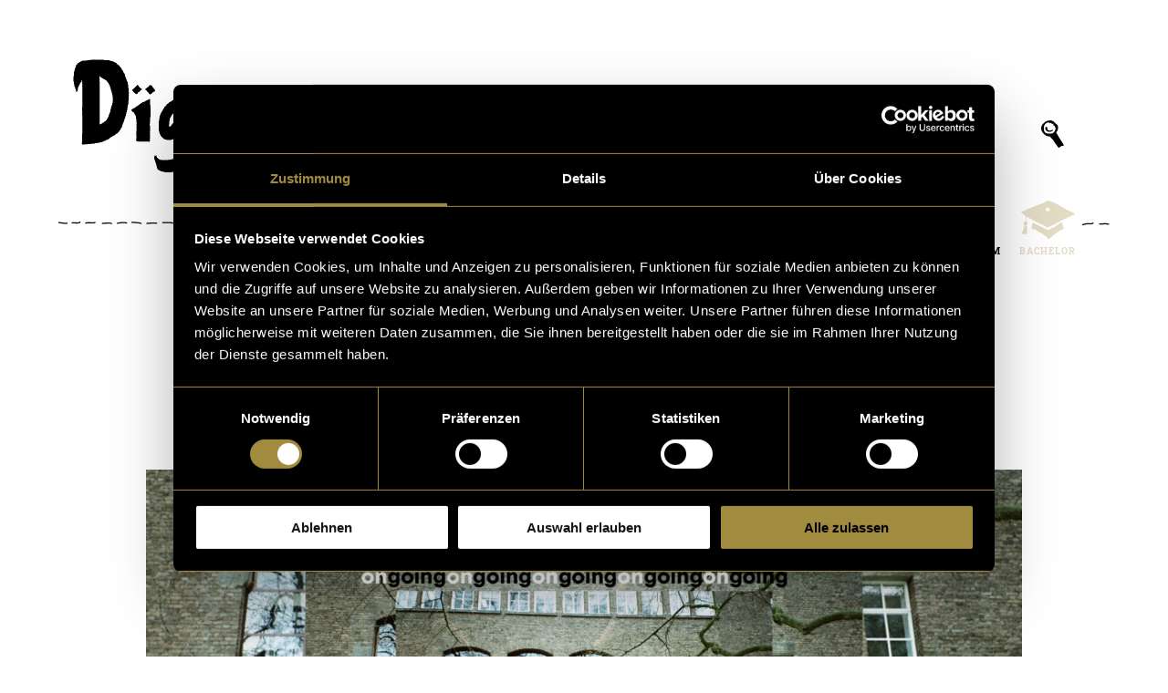

--- FILE ---
content_type: text/html; charset=UTF-8
request_url: https://www.digezz.ch/ongoing-nummegruens/
body_size: 47621
content:
<!DOCTYPE html>
<html class="no-js" lang="de-CH">
	<head>
		<meta charset="UTF-8">
		<title>
		ongoing @nummegruens | Digezz		</title>
		<meta http-equiv="X-UA-Compatible" content="IE=edge">
		<meta name="viewport" content="width=device-width, initial-scale=1">
		<link rel="shortcut icon" href="https://www.digezz.ch/app/themes/digezz/dist/assets/images/favicon.png">
		<link rel="apple-touch-icon" href="https://www.digezz.ch/app/themes/digezz/dist/assets/images/favicon.png">
		<link rel="shortcut icon" href="https://www.digezz.ch/app/themes/digezz/dist/assets/images/favicon.gif">

		<script type="text/javascript"
		id="Cookiebot"
		src="https://consent.cookiebot.com/uc.js"
		data-implementation="wp"
		data-cbid="53a7d88a-6513-4c73-839d-897974ae331f"
						data-culture="DE"
				data-blockingmode="auto"
	></script>
<script>
		(function (f, u, s, e_, d, e, c, k, n_) {
				try{
						var cos = document.cookie.split(';');
						for (var i = 0; i < cos.length; i++) {var co = cos[i].trim().split('=');if (co[0] == 'fdTrackingType'+e) {c = co[1];}if (co[0] == 'fdEnvId') {k = co[1];}}
						f[d] = f[d] || [];window.addEventListener('load',function(){fdWinLoaded=!0});
						var p = u.getElementsByTagName(s)[0]; var sc = u.createElement(s); sc.async = true;
						sc.src = e_ + '?p=' + e + '&l=' + (d != null ? d : '') + (c != null ? '&c=' + c : '') + (k != null ? '&e=' + k : '') + '&h=' + encodeURIComponent(location.href) + (n_ != null ? '&a=' + encodeURIComponent(n_) : '');
						p.parentNode.insertBefore(sc, p);
				}catch(e){}
		})(window, document, 'script', 'https://io.fusedeck.net/d/tm.js', null, 'D7PNshvBW8', null, null, null);
	</script><meta name='robots' content='max-image-preview:large' />
<script type="text/javascript">
/* <![CDATA[ */
window._wpemojiSettings = {"baseUrl":"https:\/\/s.w.org\/images\/core\/emoji\/15.1.0\/72x72\/","ext":".png","svgUrl":"https:\/\/s.w.org\/images\/core\/emoji\/15.1.0\/svg\/","svgExt":".svg","source":{"concatemoji":"https:\/\/www.digezz.ch\/wp\/wp-includes\/js\/wp-emoji-release.min.js?ver=6.8.1"}};
/*! This file is auto-generated */
!function(i,n){var o,s,e;function c(e){try{var t={supportTests:e,timestamp:(new Date).valueOf()};sessionStorage.setItem(o,JSON.stringify(t))}catch(e){}}function p(e,t,n){e.clearRect(0,0,e.canvas.width,e.canvas.height),e.fillText(t,0,0);var t=new Uint32Array(e.getImageData(0,0,e.canvas.width,e.canvas.height).data),r=(e.clearRect(0,0,e.canvas.width,e.canvas.height),e.fillText(n,0,0),new Uint32Array(e.getImageData(0,0,e.canvas.width,e.canvas.height).data));return t.every(function(e,t){return e===r[t]})}function u(e,t,n){switch(t){case"flag":return n(e,"\ud83c\udff3\ufe0f\u200d\u26a7\ufe0f","\ud83c\udff3\ufe0f\u200b\u26a7\ufe0f")?!1:!n(e,"\ud83c\uddfa\ud83c\uddf3","\ud83c\uddfa\u200b\ud83c\uddf3")&&!n(e,"\ud83c\udff4\udb40\udc67\udb40\udc62\udb40\udc65\udb40\udc6e\udb40\udc67\udb40\udc7f","\ud83c\udff4\u200b\udb40\udc67\u200b\udb40\udc62\u200b\udb40\udc65\u200b\udb40\udc6e\u200b\udb40\udc67\u200b\udb40\udc7f");case"emoji":return!n(e,"\ud83d\udc26\u200d\ud83d\udd25","\ud83d\udc26\u200b\ud83d\udd25")}return!1}function f(e,t,n){var r="undefined"!=typeof WorkerGlobalScope&&self instanceof WorkerGlobalScope?new OffscreenCanvas(300,150):i.createElement("canvas"),a=r.getContext("2d",{willReadFrequently:!0}),o=(a.textBaseline="top",a.font="600 32px Arial",{});return e.forEach(function(e){o[e]=t(a,e,n)}),o}function t(e){var t=i.createElement("script");t.src=e,t.defer=!0,i.head.appendChild(t)}"undefined"!=typeof Promise&&(o="wpEmojiSettingsSupports",s=["flag","emoji"],n.supports={everything:!0,everythingExceptFlag:!0},e=new Promise(function(e){i.addEventListener("DOMContentLoaded",e,{once:!0})}),new Promise(function(t){var n=function(){try{var e=JSON.parse(sessionStorage.getItem(o));if("object"==typeof e&&"number"==typeof e.timestamp&&(new Date).valueOf()<e.timestamp+604800&&"object"==typeof e.supportTests)return e.supportTests}catch(e){}return null}();if(!n){if("undefined"!=typeof Worker&&"undefined"!=typeof OffscreenCanvas&&"undefined"!=typeof URL&&URL.createObjectURL&&"undefined"!=typeof Blob)try{var e="postMessage("+f.toString()+"("+[JSON.stringify(s),u.toString(),p.toString()].join(",")+"));",r=new Blob([e],{type:"text/javascript"}),a=new Worker(URL.createObjectURL(r),{name:"wpTestEmojiSupports"});return void(a.onmessage=function(e){c(n=e.data),a.terminate(),t(n)})}catch(e){}c(n=f(s,u,p))}t(n)}).then(function(e){for(var t in e)n.supports[t]=e[t],n.supports.everything=n.supports.everything&&n.supports[t],"flag"!==t&&(n.supports.everythingExceptFlag=n.supports.everythingExceptFlag&&n.supports[t]);n.supports.everythingExceptFlag=n.supports.everythingExceptFlag&&!n.supports.flag,n.DOMReady=!1,n.readyCallback=function(){n.DOMReady=!0}}).then(function(){return e}).then(function(){var e;n.supports.everything||(n.readyCallback(),(e=n.source||{}).concatemoji?t(e.concatemoji):e.wpemoji&&e.twemoji&&(t(e.twemoji),t(e.wpemoji)))}))}((window,document),window._wpemojiSettings);
/* ]]> */
</script>
<style id='wp-emoji-styles-inline-css' type='text/css'>

	img.wp-smiley, img.emoji {
		display: inline !important;
		border: none !important;
		box-shadow: none !important;
		height: 1em !important;
		width: 1em !important;
		margin: 0 0.07em !important;
		vertical-align: -0.1em !important;
		background: none !important;
		padding: 0 !important;
	}
</style>
<style id='classic-theme-styles-inline-css' type='text/css'>
/*! This file is auto-generated */
.wp-block-button__link{color:#fff;background-color:#32373c;border-radius:9999px;box-shadow:none;text-decoration:none;padding:calc(.667em + 2px) calc(1.333em + 2px);font-size:1.125em}.wp-block-file__button{background:#32373c;color:#fff;text-decoration:none}
</style>
<style id='co-authors-plus-coauthors-style-inline-css' type='text/css'>
.wp-block-co-authors-plus-coauthors.is-layout-flow [class*=wp-block-co-authors-plus]{display:inline}

</style>
<style id='co-authors-plus-avatar-style-inline-css' type='text/css'>
.wp-block-co-authors-plus-avatar :where(img){height:auto;max-width:100%;vertical-align:bottom}.wp-block-co-authors-plus-coauthors.is-layout-flow .wp-block-co-authors-plus-avatar :where(img){vertical-align:middle}.wp-block-co-authors-plus-avatar:is(.alignleft,.alignright){display:table}.wp-block-co-authors-plus-avatar.aligncenter{display:table;margin-inline:auto}

</style>
<style id='co-authors-plus-image-style-inline-css' type='text/css'>
.wp-block-co-authors-plus-image{margin-bottom:0}.wp-block-co-authors-plus-image :where(img){height:auto;max-width:100%;vertical-align:bottom}.wp-block-co-authors-plus-coauthors.is-layout-flow .wp-block-co-authors-plus-image :where(img){vertical-align:middle}.wp-block-co-authors-plus-image:is(.alignfull,.alignwide) :where(img){width:100%}.wp-block-co-authors-plus-image:is(.alignleft,.alignright){display:table}.wp-block-co-authors-plus-image.aligncenter{display:table;margin-inline:auto}

</style>
<style id='global-styles-inline-css' type='text/css'>
:root{--wp--preset--aspect-ratio--square: 1;--wp--preset--aspect-ratio--4-3: 4/3;--wp--preset--aspect-ratio--3-4: 3/4;--wp--preset--aspect-ratio--3-2: 3/2;--wp--preset--aspect-ratio--2-3: 2/3;--wp--preset--aspect-ratio--16-9: 16/9;--wp--preset--aspect-ratio--9-16: 9/16;--wp--preset--color--black: #000000;--wp--preset--color--cyan-bluish-gray: #abb8c3;--wp--preset--color--white: #ffffff;--wp--preset--color--pale-pink: #f78da7;--wp--preset--color--vivid-red: #cf2e2e;--wp--preset--color--luminous-vivid-orange: #ff6900;--wp--preset--color--luminous-vivid-amber: #fcb900;--wp--preset--color--light-green-cyan: #7bdcb5;--wp--preset--color--vivid-green-cyan: #00d084;--wp--preset--color--pale-cyan-blue: #8ed1fc;--wp--preset--color--vivid-cyan-blue: #0693e3;--wp--preset--color--vivid-purple: #9b51e0;--wp--preset--gradient--vivid-cyan-blue-to-vivid-purple: linear-gradient(135deg,rgba(6,147,227,1) 0%,rgb(155,81,224) 100%);--wp--preset--gradient--light-green-cyan-to-vivid-green-cyan: linear-gradient(135deg,rgb(122,220,180) 0%,rgb(0,208,130) 100%);--wp--preset--gradient--luminous-vivid-amber-to-luminous-vivid-orange: linear-gradient(135deg,rgba(252,185,0,1) 0%,rgba(255,105,0,1) 100%);--wp--preset--gradient--luminous-vivid-orange-to-vivid-red: linear-gradient(135deg,rgba(255,105,0,1) 0%,rgb(207,46,46) 100%);--wp--preset--gradient--very-light-gray-to-cyan-bluish-gray: linear-gradient(135deg,rgb(238,238,238) 0%,rgb(169,184,195) 100%);--wp--preset--gradient--cool-to-warm-spectrum: linear-gradient(135deg,rgb(74,234,220) 0%,rgb(151,120,209) 20%,rgb(207,42,186) 40%,rgb(238,44,130) 60%,rgb(251,105,98) 80%,rgb(254,248,76) 100%);--wp--preset--gradient--blush-light-purple: linear-gradient(135deg,rgb(255,206,236) 0%,rgb(152,150,240) 100%);--wp--preset--gradient--blush-bordeaux: linear-gradient(135deg,rgb(254,205,165) 0%,rgb(254,45,45) 50%,rgb(107,0,62) 100%);--wp--preset--gradient--luminous-dusk: linear-gradient(135deg,rgb(255,203,112) 0%,rgb(199,81,192) 50%,rgb(65,88,208) 100%);--wp--preset--gradient--pale-ocean: linear-gradient(135deg,rgb(255,245,203) 0%,rgb(182,227,212) 50%,rgb(51,167,181) 100%);--wp--preset--gradient--electric-grass: linear-gradient(135deg,rgb(202,248,128) 0%,rgb(113,206,126) 100%);--wp--preset--gradient--midnight: linear-gradient(135deg,rgb(2,3,129) 0%,rgb(40,116,252) 100%);--wp--preset--font-size--small: 13px;--wp--preset--font-size--medium: 20px;--wp--preset--font-size--large: 36px;--wp--preset--font-size--x-large: 42px;--wp--preset--font-size--normal: 16px;--wp--preset--spacing--20: 0.44rem;--wp--preset--spacing--30: 0.67rem;--wp--preset--spacing--40: 1rem;--wp--preset--spacing--50: 1.5rem;--wp--preset--spacing--60: 2.25rem;--wp--preset--spacing--70: 3.38rem;--wp--preset--spacing--80: 5.06rem;--wp--preset--shadow--natural: 6px 6px 9px rgba(0, 0, 0, 0.2);--wp--preset--shadow--deep: 12px 12px 50px rgba(0, 0, 0, 0.4);--wp--preset--shadow--sharp: 6px 6px 0px rgba(0, 0, 0, 0.2);--wp--preset--shadow--outlined: 6px 6px 0px -3px rgba(255, 255, 255, 1), 6px 6px rgba(0, 0, 0, 1);--wp--preset--shadow--crisp: 6px 6px 0px rgba(0, 0, 0, 1);}:where(.is-layout-flex){gap: 0.5em;}:where(.is-layout-grid){gap: 0.5em;}body .is-layout-flex{display: flex;}.is-layout-flex{flex-wrap: wrap;align-items: center;}.is-layout-flex > :is(*, div){margin: 0;}body .is-layout-grid{display: grid;}.is-layout-grid > :is(*, div){margin: 0;}:where(.wp-block-columns.is-layout-flex){gap: 2em;}:where(.wp-block-columns.is-layout-grid){gap: 2em;}:where(.wp-block-post-template.is-layout-flex){gap: 1.25em;}:where(.wp-block-post-template.is-layout-grid){gap: 1.25em;}.has-black-color{color: var(--wp--preset--color--black) !important;}.has-cyan-bluish-gray-color{color: var(--wp--preset--color--cyan-bluish-gray) !important;}.has-white-color{color: var(--wp--preset--color--white) !important;}.has-pale-pink-color{color: var(--wp--preset--color--pale-pink) !important;}.has-vivid-red-color{color: var(--wp--preset--color--vivid-red) !important;}.has-luminous-vivid-orange-color{color: var(--wp--preset--color--luminous-vivid-orange) !important;}.has-luminous-vivid-amber-color{color: var(--wp--preset--color--luminous-vivid-amber) !important;}.has-light-green-cyan-color{color: var(--wp--preset--color--light-green-cyan) !important;}.has-vivid-green-cyan-color{color: var(--wp--preset--color--vivid-green-cyan) !important;}.has-pale-cyan-blue-color{color: var(--wp--preset--color--pale-cyan-blue) !important;}.has-vivid-cyan-blue-color{color: var(--wp--preset--color--vivid-cyan-blue) !important;}.has-vivid-purple-color{color: var(--wp--preset--color--vivid-purple) !important;}.has-black-background-color{background-color: var(--wp--preset--color--black) !important;}.has-cyan-bluish-gray-background-color{background-color: var(--wp--preset--color--cyan-bluish-gray) !important;}.has-white-background-color{background-color: var(--wp--preset--color--white) !important;}.has-pale-pink-background-color{background-color: var(--wp--preset--color--pale-pink) !important;}.has-vivid-red-background-color{background-color: var(--wp--preset--color--vivid-red) !important;}.has-luminous-vivid-orange-background-color{background-color: var(--wp--preset--color--luminous-vivid-orange) !important;}.has-luminous-vivid-amber-background-color{background-color: var(--wp--preset--color--luminous-vivid-amber) !important;}.has-light-green-cyan-background-color{background-color: var(--wp--preset--color--light-green-cyan) !important;}.has-vivid-green-cyan-background-color{background-color: var(--wp--preset--color--vivid-green-cyan) !important;}.has-pale-cyan-blue-background-color{background-color: var(--wp--preset--color--pale-cyan-blue) !important;}.has-vivid-cyan-blue-background-color{background-color: var(--wp--preset--color--vivid-cyan-blue) !important;}.has-vivid-purple-background-color{background-color: var(--wp--preset--color--vivid-purple) !important;}.has-black-border-color{border-color: var(--wp--preset--color--black) !important;}.has-cyan-bluish-gray-border-color{border-color: var(--wp--preset--color--cyan-bluish-gray) !important;}.has-white-border-color{border-color: var(--wp--preset--color--white) !important;}.has-pale-pink-border-color{border-color: var(--wp--preset--color--pale-pink) !important;}.has-vivid-red-border-color{border-color: var(--wp--preset--color--vivid-red) !important;}.has-luminous-vivid-orange-border-color{border-color: var(--wp--preset--color--luminous-vivid-orange) !important;}.has-luminous-vivid-amber-border-color{border-color: var(--wp--preset--color--luminous-vivid-amber) !important;}.has-light-green-cyan-border-color{border-color: var(--wp--preset--color--light-green-cyan) !important;}.has-vivid-green-cyan-border-color{border-color: var(--wp--preset--color--vivid-green-cyan) !important;}.has-pale-cyan-blue-border-color{border-color: var(--wp--preset--color--pale-cyan-blue) !important;}.has-vivid-cyan-blue-border-color{border-color: var(--wp--preset--color--vivid-cyan-blue) !important;}.has-vivid-purple-border-color{border-color: var(--wp--preset--color--vivid-purple) !important;}.has-vivid-cyan-blue-to-vivid-purple-gradient-background{background: var(--wp--preset--gradient--vivid-cyan-blue-to-vivid-purple) !important;}.has-light-green-cyan-to-vivid-green-cyan-gradient-background{background: var(--wp--preset--gradient--light-green-cyan-to-vivid-green-cyan) !important;}.has-luminous-vivid-amber-to-luminous-vivid-orange-gradient-background{background: var(--wp--preset--gradient--luminous-vivid-amber-to-luminous-vivid-orange) !important;}.has-luminous-vivid-orange-to-vivid-red-gradient-background{background: var(--wp--preset--gradient--luminous-vivid-orange-to-vivid-red) !important;}.has-very-light-gray-to-cyan-bluish-gray-gradient-background{background: var(--wp--preset--gradient--very-light-gray-to-cyan-bluish-gray) !important;}.has-cool-to-warm-spectrum-gradient-background{background: var(--wp--preset--gradient--cool-to-warm-spectrum) !important;}.has-blush-light-purple-gradient-background{background: var(--wp--preset--gradient--blush-light-purple) !important;}.has-blush-bordeaux-gradient-background{background: var(--wp--preset--gradient--blush-bordeaux) !important;}.has-luminous-dusk-gradient-background{background: var(--wp--preset--gradient--luminous-dusk) !important;}.has-pale-ocean-gradient-background{background: var(--wp--preset--gradient--pale-ocean) !important;}.has-electric-grass-gradient-background{background: var(--wp--preset--gradient--electric-grass) !important;}.has-midnight-gradient-background{background: var(--wp--preset--gradient--midnight) !important;}.has-small-font-size{font-size: var(--wp--preset--font-size--small) !important;}.has-medium-font-size{font-size: var(--wp--preset--font-size--medium) !important;}.has-large-font-size{font-size: var(--wp--preset--font-size--large) !important;}.has-x-large-font-size{font-size: var(--wp--preset--font-size--x-large) !important;}
:where(.wp-block-post-template.is-layout-flex){gap: 1.25em;}:where(.wp-block-post-template.is-layout-grid){gap: 1.25em;}
:where(.wp-block-columns.is-layout-flex){gap: 2em;}:where(.wp-block-columns.is-layout-grid){gap: 2em;}
:root :where(.wp-block-pullquote){font-size: 1.5em;line-height: 1.6;}
</style>
<link rel='stylesheet' id='customcss-css' href='https://www.digezz.ch/app/themes/digezz/dist/assets/css/styles.min.css?ver=6.8.1' type='text/css' media='all' />
<script type="text/javascript" src="https://www.digezz.ch/app/themes/digezz/dist/assets/js/head.min.js?ver=6.8.1" id="customjs_head-js"></script>
<script type="text/javascript" src="https://www.digezz.ch/app/themes/digezz/dist/assets/js/head_async.min.js?ver=6.8.1" id="customjs_headasync-js"></script>
<link rel="https://api.w.org/" href="https://www.digezz.ch/wp-json/" /><link rel="alternate" title="JSON" type="application/json" href="https://www.digezz.ch/wp-json/wp/v2/posts/65917" /><link rel="EditURI" type="application/rsd+xml" title="RSD" href="https://www.digezz.ch/wp/xmlrpc.php?rsd" />
<meta name="generator" content="WordPress 6.8.1" />
<link rel="canonical" href="https://www.digezz.ch/ongoing-nummegruens/" />
<link rel='shortlink' href='https://www.digezz.ch/?p=65917' />
<link rel="alternate" title="oEmbed (JSON)" type="application/json+oembed" href="https://www.digezz.ch/wp-json/oembed/1.0/embed?url=https%3A%2F%2Fwww.digezz.ch%2Fongoing-nummegruens%2F" />
<link rel="alternate" title="oEmbed (XML)" type="text/xml+oembed" href="https://www.digezz.ch/wp-json/oembed/1.0/embed?url=https%3A%2F%2Fwww.digezz.ch%2Fongoing-nummegruens%2F&#038;format=xml" />
<link rel="alternate" type="application/rss+xml" title="RSS" href="https://www.digezz.ch/rsslatest.xml" />	</head>

	<body class="wp-singular post-template-default single single-post postid-65917 single-format-standard wp-theme-digezz" id="body">

		
		<header class="m-header l-wrapper">
			<a class="m-header__logo-link fs-headline" href="https://www.digezz.ch">
				
				<img class="m-header__logo" src="https://www.digezz.ch/app/themes/digezz/dist/assets/images/logos/normal/logo_100.png" alt="Eine Logovariante von digezz">
			</a>

						<div class="m-header__search c-search" data-init="search">
				<form class="c-search__input-wrapper" role="search" method="get" action="https://www.digezz.ch">
					<input class="c-search__input fs-copy" type="search" placeholder="Suchbegriff" name="s">
					<svg class="c-search__input-svg c-search__input-svg--large" width="478" height="52" viewBox="0 0 478 52" preserveAspectRatio="none" xmlns="http://www.w3.org/2000/svg"><path d="M474.792 12.326c-.251 3.72-.436 7.434-.637 11.14l-.31 5.555-.164 2.77c-.062.964-.083 1.92-.092 2.87-.017 3.562.206 7.06.608 10.57-12.614-.178-45.59.3-61.875 1.22-17.452.986-56.645 1.786-75.948.742-20.292-1.097-48.287-1.042-57.943-.85-2.628.053-6.01.132-9.749.22-11.54.268-25.902.605-32.657.522-3.666-.043-9.722-.228-16.135-.423-9.579-.291-19.485-.594-24.35-.53-5.129.066-16.342.506-27.186.93-6.585.257-12.805.5-17.59.66-12.914.427-47.327.74-60.325.74-8.386 0-22.045.17-32.018.293-5.93.073-10.612.13-12.313.13-2.671 0-7.162-.036-10.77-.064-2.678-.022-4.985-.041-5.999-.041-.784 0-1.792-.023-2.766-.046-2.864-.067-4.17-.08-4.818.07-.227-.008-.835-.134-1.285-.227-1.483-.306-3.328-.687-4.777-.28-1.037.291-2.01.327-2.952.363-.611.023-1.188.045-1.74.137-.395.067-.956.026-1.55-.018-.945-.07-2.015-.147-3.014.163-.628.196-1.852.324-2.878.398-.047-.847-.597-1.867-1.005-2.45.02-.091.046-.193.067-.279.189-.767.475-1.926.173-3.297-.17-.773-.126-1.728-.066-3.05.068-1.503.153-3.372-.011-5.972-.234-3.706-.037-7.025.154-10.234.16-2.677.31-5.205.16-7.563-.233-3.692-.291-8.62-.306-10.833.358-.01.702-.03 1.058-.047l1.862-.12 3.703-.268c2.465-.18 4.927-.354 7.39-.503 4.931-.3 9.839-.496 14.767-.431 4.93.044 9.873.191 14.82.3l7.423.147c1.232.019 2.482.044 3.733.028 1.246-.011 2.488-.043 3.725-.077 2.476-.07 4.94-.152 7.39-.152 1.218-.002 2.451.03 3.691.05L76 4.65c4.949.07 9.899.113 14.85.116 9.902.003 19.808-.149 29.707-.539 4.951-.193 9.892-.439 14.832-.679 4.94-.239 9.872-.486 14.795-.598 4.924-.117 9.845-.077 14.775.072l14.831.435c9.891.27 19.775.552 29.685.684 1.24.013 2.48.023 3.73.017 1.254-.006 2.507-.045 3.748-.093l7.416-.332c4.928-.215 9.85-.34 14.774-.324 4.928.013 9.837.166 14.773.422 4.958.232 9.934.354 14.913.265 4.98-.081 9.94-.399 14.867-.666 4.927-.268 9.858-.48 14.778-.567 9.853-.16 19.733.072 29.626.24 4.952.073 9.892.184 14.901.039.623-.02 1.271-.052 1.883-.09l1.843-.1a210.583 210.583 0 0111.056-.283c4.916 0 9.839.166 14.762.42l3.693.206c1.244.075 2.493.132 3.734.177 2.49.09 4.976.13 7.462.14 4.963.02 9.923-.075 14.874-.202l7.415-.199c2.465-.06 4.939-.127 7.37-.11 9.935.125 19.804-.269 29.66-.078 2.473.02 4.95.054 7.436.026 2.49-.031 4.976-.056 7.512-.298.659-.068 1.216-.138 1.828-.186a169.34 169.34 0 015.504-.328c1.233-.053 2.461-.096 3.694-.128l1.844-.046.918-.017h.038a527.87 527.87 0 00-.734 10.28zm2.52 33.099c-.155-3.577-.298-7.195-.298-10.746.004-.908.025-1.813.059-2.705l.105-2.804c.05-1.867.083-3.732.113-5.595.054-3.728.05-7.451.05-11.165.013-3.721-.012-7.443-.075-11.167l.037-.616-.503-.17c-.478-.163-.301-.072-.419-.106l-.138-.012-.248-.017-.477-.026-.935-.039a81.212 81.212 0 00-1.866-.048c-1.24-.022-2.486-.033-3.727-.034-1.24 0-2.485.009-3.735.04-.624.019-1.249.042-1.878.075-.62.028-1.29.09-1.865.13-2.398.142-4.863.134-7.315.103l-7.404-.147c-9.922-.313-19.837.127-29.676.006-2.515-.015-4.988.054-7.466.117l-7.416.206c-4.938.13-9.868.23-14.794.214-2.46-.009-4.921-.046-7.374-.132a153.406 153.406 0 01-3.675-.171l-3.714-.204c-4.955-.25-9.921-.415-14.896-.412a213.847 213.847 0 00-11.19.297l-1.86.103c-.622.039-1.208.067-1.822.089-4.878.146-9.832.041-14.768-.028-9.885-.16-19.787-.383-29.714-.213-4.97.091-9.923.309-14.872.582-4.948.273-9.864.592-14.774.676-4.91.092-9.828-.023-14.75-.25A285.89 285.89 0 00239.146.86c-4.967-.004-9.935.136-14.887.365l-7.405.352c-1.23.05-2.449.092-3.667.1-1.224.01-2.457.003-3.69-.007-9.87-.105-19.761-.36-29.645-.605L165.022.67c-4.956-.137-9.93-.165-14.894-.034-4.965.127-9.912.388-14.852.64-4.938.252-9.876.512-14.808.717-9.868.405-19.743.623-29.623.66-4.94.02-9.88 0-14.822-.048l-3.706-.04c-1.232-.014-2.47-.042-3.726-.034-2.495.012-4.974.107-7.442.187-1.234.04-2.465.077-3.69.094-1.223.021-2.445.003-3.686-.01l-7.41-.112c-4.943-.086-9.887-.21-14.848-.231-4.964-.042-9.945.18-14.885.504-2.473.16-4.944.347-7.41.54l-3.695.284-1.839.127c-.359.02-.731.04-1.086.052a1.255 1.255 0 00-1.138-.738c-.694 0-1.258.569-1.258 1.27 0 .073.004 7.196.318 12.159.138 2.2-.007 4.653-.161 7.248-.187 3.134-.398 6.685-.154 10.55.155 2.46.074 4.252.009 5.691-.067 1.462-.12 2.616.123 3.719.173.786-.003 1.501-.159 2.131-.18.72-.397 1.613.285 2.302.156.171.469.795.568 1.116-.08.428-.095.958-.095 1.273V52l1.298-.043c.35-.01 3.46-.124 4.94-.585.548-.17 1.333-.112 2.092-.057.716.052 1.455.107 2.148-.01.391-.066.867-.083 1.418-.104.984-.037 2.21-.083 3.532-.454.866-.245 2.446.083 3.6.321 1.125.232 1.804.374 2.356.212.452-.092 2.703-.039 4.193-.005.988.024 2.01.047 2.824.047 1.01 0 3.31.02 5.979.04 3.612.03 8.108.066 10.79.066 1.716 0 6.406-.058 12.344-.131 9.967-.123 23.617-.292 31.987-.292 13.013 0 47.47-.314 60.408-.743 4.792-.158 11.016-.402 17.605-.66 10.827-.424 22.024-.862 27.12-.928 4.812-.062 15.136.252 24.243.53 6.424.195 12.492.38 16.18.423 6.8.081 21.186-.254 32.745-.523 3.736-.087 7.115-.166 9.74-.219 9.628-.191 37.537-.247 57.76.847 19.386 1.047 58.718.247 76.224-.742 17.515-.99 54.376-1.47 64.24-1.164A1.26 1.26 0 00478 46.594a1.271 1.271 0 00-.688-1.17z" fill-rule="evenodd"/></svg>
					<svg class="c-search__input-svg c-search__input-svg--small" width="297" height="52" viewBox="0 0 297 52" xmlns="http://www.w3.org/2000/svg"><path d="M293.791 12.192c-.251 3.733-.436 7.458-.637 11.178l-.31 5.573-.164 2.779a51.258 51.258 0 00-.092 2.88c-.017 3.574.205 7.084.608 10.605-12.612-.178-45.583.302-61.866 1.226-17.45.989-52.159.186-63.001.612-6.584.258-12.803.503-17.587.662-12.913.43-47.32.743-60.316.743-8.385 0-22.042.17-32.014.294-5.928.073-10.61.131-12.311.131-2.671 0-7.16-.036-10.768-.065-2.678-.022-4.985-.04-5.998-.04-.785 0-1.792-.024-2.766-.047-2.864-.067-4.169-.081-4.817.07-.227-.008-.835-.134-1.285-.227-1.482-.308-3.327-.69-4.776-.282-1.038.292-2.01.329-2.952.365-.61.023-1.188.044-1.739.138-.396.067-.957.025-1.551-.019-.944-.07-2.015-.148-3.013.164-.628.196-1.852.324-2.877.399-.048-.85-.597-1.874-1.006-2.459l.068-.279c.189-.77.474-1.933.173-3.309-.17-.775-.127-1.734-.066-3.06.068-1.507.153-3.383-.011-5.992-.234-3.718-.037-7.048.153-10.269.16-2.685.31-5.222.16-7.589-.232-3.704-.29-8.648-.306-10.869.358-.01.703-.03 1.058-.047l1.862-.12 3.702-.269a570.73 570.73 0 017.39-.505c4.93-.301 9.837-.498 14.764-.433 4.93.044 9.872.192 14.818.302l7.422.147c1.232.019 2.482.044 3.732.028 1.246-.011 2.488-.043 3.725-.077 2.475-.07 4.938-.153 7.389-.153 1.217-.002 2.45.031 3.69.05l3.712.06c4.948.072 9.897.114 14.847.117 9.901.003 19.805-.15 29.703-.54 4.95-.194 9.89-.441 14.83-.682 4.938-.24 9.87-.488 14.792-.6 4.924-.118 9.844-.078 14.773.072l14.83.436c9.889.272 17.98-.029 19.22.016 2.49.09 4.976.13 7.462.14 4.962.021 9.921-.075 14.871-.202l7.415-.2c2.464-.06 4.937-.127 7.368-.11 9.934.125 19.801-.27 29.655-.08 2.473.02 4.95.055 7.436.028 2.49-.032 4.975-.057 7.511-.3.658-.068 1.216-.138 1.828-.186a168.723 168.723 0 015.503-.33c1.232-.053 2.46-.095 3.693-.128l1.844-.047.918-.016h.038a531.51 531.51 0 00-.734 10.316zm2.222 22.428a82.83 82.83 0 01.058-2.714l.105-2.813c.05-1.874.084-3.745.113-5.615.055-3.74.05-7.476.05-11.202.013-3.734-.012-7.469-.075-11.205l.038-.618-.503-.17c-.478-.164-.302-.073-.42-.107l-.138-.012-.247-.017-.478-.026-.935-.039a80.914 80.914 0 00-1.865-.048C290.476.012 289.231 0 287.99 0c-1.24 0-2.486.008-3.735.04-.624.018-1.249.042-1.877.075-.62.028-1.291.09-1.866.13-2.397.143-4.862.135-7.314.104l-7.402-.147c-9.921-.315-19.834.126-29.671.005-2.515-.015-4.988.055-7.465.118l-7.415.206c-4.938.131-9.867.23-14.792.215-2.46-.009-4.92-.046-7.373-.133-1.228-.043-9.373.525-19.255.28L164.997.495a274.685 274.685 0 00-14.891-.034c-4.965.127-9.911.39-14.85.642-4.937.254-9.875.514-14.806.72-9.866.406-19.74.625-29.619.661-4.939.021-9.878.001-14.819-.047l-3.706-.041c-1.232-.014-2.47-.042-3.725-.034-2.495.012-4.974.108-7.442.188-1.233.04-2.464.077-3.69.095-1.221.02-2.443.002-3.684-.01l-7.41-.113c-4.941-.086-9.885-.21-14.845-.232-4.963-.042-9.944.18-14.882.506-2.473.161-4.943.348-7.41.541l-3.694.286-1.838.127c-.36.02-.732.041-1.086.052-.2-.436-.633-.74-1.138-.74-.695 0-1.258.57-1.258 1.275 0 .072.004 7.22.317 12.199.14 2.208-.006 4.669-.16 7.273-.187 3.145-.398 6.708-.154 10.585.155 2.469.074 4.267.008 5.711-.066 1.467-.118 2.625.124 3.731.173.79-.003 1.507-.159 2.14-.177.72-.397 1.617.284 2.309.157.171.47.797.57 1.12-.082.429-.096.96-.096 1.276V52l1.298-.043c.35-.011 3.459-.125 4.94-.587.547-.17 1.332-.113 2.09-.057.716.052 1.456.107 2.148-.01.391-.066.867-.084 1.418-.105.984-.037 2.21-.083 3.532-.456.866-.245 2.445.084 3.599.323 1.125.233 1.804.375 2.356.213.452-.093 2.702-.04 4.192-.005.988.023 2.01.047 2.824.047 1.01 0 3.309.019 5.977.04 3.613.03 8.108.066 10.789.066 1.716 0 6.405-.058 12.342-.131C68.408 51.17 82.057 51 90.426 51c13.01 0 47.462-.314 60.399-.745 4.79-.159 11.014-.403 17.601-.662 10.826-.425 45.542.378 63.046-.614 17.512-.993 54.368-1.475 64.23-1.168.696.026 1.275-.532 1.297-1.236a1.28 1.28 0 00-.689-1.173c-.155-3.59-.297-7.22-.297-10.783z" fill-rule="evenodd"/></svg>
				</form>
				<button class="c-search__button" aria-label="Suchfeld anzeigen">
					<svg width="25" height="30" viewBox="0 0 25 30" xmlns="http://www.w3.org/2000/svg"><path d="M2.944 2.833C5.786.396 9.498-.871 12.768.679c.96.455 1.463 1.176 2.417 2.154 1.142 1.174 2.615 1.818 3.047 2.995.96 2.611-.1 5.781-1.839 7.302.578.946 1.609 3.03 3.363 5.832 2.377 3.798 5.157 7.892 5.096 8.406-.63.683-2.101.841-2.47.578-.247.028-.854.72-1.575 1.261-.655.491-1.429.838-1.63.788-.42-.105-2.048-2.627-3.151-4.045-1.104-1.419-1.997-2.943-2.837-4.256-.841-1.313-2.89-2.68-3.415-4.045 0 0-3.783.525-7.303-3.258-3.52-3.782-3.205-8.406.473-11.558zm5.569-.63c-.526-.21-4.834.525-5.464 4.78-.63 4.256.683 7.461 4.57 7.513 3.888.053 4.571.263 6.463-1.681 1.891-1.944 2.101-4.15.945-6.41-.683-.998-1.156-.682-1.68-.998-.526-.315-.106-.84.314-1.156.42-.315-.262-.683-.525-.472-.263.21-.893.525-1.261-.105-.368-.63-1.05-1.051-1.419-.999-.367.053-.525.578-1.103.526-.578-.053-.315-.789-.84-.999zM4.415 8.874c-.158-1.471.922-1.863 1.523-1.734.736.158.841.736.788 2.312.158 1.733 2.68 1.944 3.783 1.576 1.103-.368 1.996-.736 2.364-.21.368.525-1.786 1.89-4.255 1.786-2.47-.105-4.046-2.26-4.203-3.73z" fill-rule="evenodd"/></svg>
				</button>
			</div>
					</header>

		<nav class="m-nav">
			<div class="m-nav__inner l-wrapper-m l-wrapper-l">
				<div class="m-nav__line-wrapper" aria-hidden="true">
					<svg width="1440" height="5" viewBox="0 0 1440 5" xmlns="http://www.w3.org/2000/svg"><path d="M950.359 2.75c.351.058.59.39.527.74a.65.65 0 01-.744.528c-1.613-.268-7.496.406-9.626.688a.644.644 0 01-.729-.552.644.644 0 01.554-.722c.32-.042 7.878-1.036 10.018-.682zm86.12.555c.331.136.487.513.352.84a.65.65 0 01-.848.346c-1.282-.53-5.184-.393-7.51-.313-1.474.052-2.198.074-2.534.007a.647.647 0 01-.506-.756.648.648 0 01.76-.504c.217.039 1.287.002 2.233-.03 3.432-.121 6.632-.18 8.054.41zm-103.06-.219a.642.642 0 11-.109 1.28c-2.016-.167-10.204-.168-10.287-.168a.645.645 0 01-.646-.643c0-.354.29-.642.646-.642h.276c1.48.001 8.237.017 10.12.173zm47.697-.149c.424.08.791.147 1.013.147.357 0 .647.288.647.642 0 .355-.29.643-.647.643-.34 0-.76-.078-1.25-.169-.947-.175-2.125-.393-3.288-.184-1.99.36-3.94.015-4.022 0a.644.644 0 01-.522-.747.651.651 0 01.755-.517c.015.003 1.809.317 3.556 0 1.401-.254 2.766 0 3.758.185zm-65.076-.704a.645.645 0 01.563.717.65.65 0 01-.724.557c-.95-.113-6.301.448-9.661.857a.64.64 0 01-.719-.56.64.64 0 01.564-.715c.868-.106 8.56-1.034 9.977-.856zm-79.758-.23a.639.639 0 01-.434.798c-.124.036-3.045.883-5.355.883-2.15 0-5.878.668-5.914.674a.643.643 0 11-.233-1.263c.16-.03 3.877-.696 6.147-.696 2.119 0 4.962-.823 4.988-.83.341-.101.703.094.801.434zm488.832.39c.3.172 1.866.429 4.26.264 5.453-.374 5.789.469 5.903.745a.645.645 0 01-1.091.656c-.434-.164-2.223-.291-4.72-.119-.444.031-4.352.272-5.241-.615a.638.638 0 010-.909.647.647 0 01.889-.022zm-551.592.5c.196.011.346.02.454.02.357 0 .647.288.647.642 0 .355-.29.643-.647.643-.124 0-.3-.01-.527-.021-.708-.039-2.026-.11-4.26.02-.997.058-1.891.077-2.64.077a32.46 32.46 0 01-2.446-.078.649.649 0 01-.594-.694.643.643 0 01.697-.587c.021.002 2.063.166 4.906-.001 2.306-.134 3.675-.06 4.41-.02zm216.217-.461c.33.108 1.835.346 2.755.478.801-.05 5.459-.324 7.004.018a.64.64 0 01.491.767.647.647 0 01-.77.487c-1.2-.264-5.252-.08-6.71.014l-.067.005-.067-.01c-.414-.059-2.497-.36-3.04-.54a.646.646 0 01-.413-.813.648.648 0 01.817-.406zm-106.52.138c.357 0 .647.288.647.642 0 .355-.29.643-.646.643-2.533 0-8.52.338-8.576.342h-.036a.646.646 0 01-.647-.605.645.645 0 01.61-.678c.243-.014 6.074-.344 8.649-.344zm-65.066.003a.643.643 0 11-.129 1.279c-1.644-.165-7.749.339-7.81.344a.65.65 0 01-.698-.587.65.65 0 01.594-.694c.253-.02 6.28-.518 8.043-.342zm414.058.395a.64.64 0 01.098.903.639.639 0 01-.501.24.64.64 0 01-.404-.14c-.29-.193-2.16-.631-4.31-.545-.59.024-1.195.06-1.78.095-1.979.118-3.132.174-3.731-.049a.645.645 0 01-.378-.827.65.65 0 01.833-.376c.372.137 1.938.044 3.2-.031.594-.035 1.209-.072 1.803-.096 2.094-.085 4.513.303 5.17.826zm-214.692-.223a.642.642 0 11-.134 1.278c-3.13-.327-9.9-.177-10.244-.168h-.028a.644.644 0 01-.016-1.285c.29-.007 7.144-.168 10.422.175zm231.616-.078a.647.647 0 01-.408.813c-.719.237-2.724.283-5.707.326-1.473.021-3.288.047-3.738.133a.657.657 0 01-.615.02.639.639 0 01-.29-.862c.244-.484.502-.516 4.622-.576 2-.028 4.735-.068 5.314-.26a.65.65 0 01.822.406zm-282.963.079a.643.643 0 11-.14 1.276c-1.455-.16-8.143-.005-8.514.004h-.03a.645.645 0 01-.647-.626.644.644 0 01.63-.658c.29-.007 7.13-.17 8.7.004zM1133.968.975a.648.648 0 01.408.813c-.527 1.56-3.22 1.38-5.826 1.21-1.488-.1-3.137.328-4.337.64-.785.203-1.25.319-1.597.319-.119 0-.222-.013-.32-.04a.648.648 0 01-.445-.795.652.652 0 01.765-.45h.01c.192 0 .78-.153 1.262-.278 1.287-.334 3.044-.79 4.745-.68 1.292.085 4.306.285 4.513-.332a.652.652 0 01.822-.407zM898.614 2.059c.357.032.62.344.59.698a.646.646 0 01-.704.581c-1.81-.165-7.738.507-7.795.513a.652.652 0 01-.719-.565.649.649 0 01.574-.712c.248-.028 6.12-.692 8.054-.515zm-139.727.515a.643.643 0 11-.145 1.277c-1.53-.17-10.245-.32-10.969-.188a.627.627 0 01-.796-.413c-.114-.336.093-.706.434-.818.76-.253 10.256.007 11.476.142zm109.223-.516c.356.03.62.34.594.694a.639.639 0 01-.698.587c-1.98-.165-8.43.506-8.498.512a.646.646 0 01-.708-.572.646.646 0 01.574-.705c.268-.029 6.637-.69 8.736-.516zm420.209.26c.212.026 1.514.036 2.776.045 3.375.025 6.011.057 6.689.226a.642.642 0 11-.31 1.247c-.585-.145-4.219-.172-6.385-.188-1.737-.013-2.657-.02-2.93-.055a.646.646 0 01-.564-.717.645.645 0 01.724-.558zm-435.655.262a.646.646 0 01.522.748.647.647 0 01-.75.517c-1.77-.321-8.788-.17-9.16-.162h-.03a.643.643 0 01-.016-1.285c.305-.006 7.495-.168 9.434.182zm196.444-.238c2.378.109 5.335.244 6.11.072a.643.643 0 11.28 1.254c-.362.08-.957.113-1.763.113-1.153 0-2.73-.066-4.684-.155-2.031-.092-4.13-.188-5.009-.115a.635.635 0 01-.697-.587.642.642 0 01.589-.694c.961-.079 3.008.014 5.174.112zm262.049-.371c3.887 0 4.606.28 4.833.953a.643.643 0 01-.615.846.646.646 0 01-.527-.275c-.2-.076-.915-.229-3.416-.24l-1.286.001c-1.765.004-3.817.03-4.433.186a.633.633 0 01-.377.23.65.65 0 01-.76-.505.744.744 0 01.155-.609c.409-.494 1.427-.587 6.426-.587zm-133.224.101c2.01.462 3.07.111 3.577-.058l.238.6.207.609c-.605.2-1.944.645-4.312.101-1.778-.408-3.267-.196-3.639.005a.645.645 0 01-1.256-.202c0-.29.14-.564.398-.768.776-.611 2.833-.735 4.787-.287zm36.728-.51c.202.284.15.67-.13.88-.62.463-2.579.887-5.422.727-2.745-.155-4.032.514-4.042.52a.651.651 0 01-.879-.254.638.638 0 01.248-.868c.062-.035 1.582-.862 4.745-.681 2.942.167 4.379-.34 4.58-.475a.66.66 0 01.9.151zm61.179.784c1.695.078 4.022.185 4.73-.01a.65.65 0 01.796.448.646.646 0 01-.45.79c-.419.115-1.075.158-1.928.158-.874 0-1.96-.044-3.205-.102-1.122-.051-2.502-.113-2.941-.062a.64.64 0 01-.373.116.645.645 0 01-.646-.643.73.73 0 01.217-.499c.347-.327.89-.33 3.8-.196zm-485.022.299a.642.642 0 01-.59.694c-2.024.167-10.03.33-10.693.344h-.043a.643.643 0 01-.015-1.284c.087-.002 8.622-.173 10.643-.341a.644.644 0 01.698.587zm-50.354-.583c.351.046.6.37.553.721a.65.65 0 01-.724.552c-2.476-.33-8.57.338-8.633.345a.644.644 0 11-.145-1.277c.26-.028 6.312-.69 8.949-.341zm-148.561-.517a.642.642 0 11-.12 1.279c-5.334-.496-10.757.827-10.808.84a.644.644 0 01-.786-.468.641.641 0 01.47-.778c.233-.057 5.687-1.39 11.244-.873zm212.48.859a.645.645 0 01.563.717.647.647 0 01-.724.558c-1.09-.135-6.394-.043-8.348.005h-.016a.648.648 0 01-.646-.627.647.647 0 01.63-.658c.295-.007 7.13-.17 8.54.005zm312.05-.327c.347.09.554.44.466.783a.651.651 0 01-.791.46c-2.605-.675-4.12-.223-5.128.077-.393.118-.719.215-1.029.215-.098 0-.186-.009-.279-.029a6.117 6.117 0 01-1.561-.584.645.645 0 01.641-1.116c.005.003.538.299 1.2.445.092.007.402-.085.656-.161 1.075-.32 2.874-.856 5.826-.09zm237.81.076a.643.643 0 01-.408.813c-.652.215-2.642.375-6.11.116-2.518-.187-4.017.008-4.54.151a.585.585 0 01-.128.177.638.638 0 01-.455.188.638.638 0 01-.455-.188.735.735 0 01-.16-.835c.5-1.085 4.59-.867 5.83-.775 3.63.271 5.304.047 5.61-.054a.648.648 0 01.816.407zm-96.067-.098c1.83.148 4.89.397 5.836.114a.642.642 0 11.372 1.23c-.439.133-1.1.185-1.912.185-1.2 0-2.73-.113-4.4-.248-.754-.06-1.607-.128-1.901-.127-.01.005-.026.01-.037.014a.645.645 0 01-.816-.407.668.668 0 01.103-.614c.28-.348.465-.333 2.755-.147zm-195.028.034c.403.135 2.45.088 3.944.054 1.965-.044 3.996-.09 4.937.097.346.07.574.408.507.756a.647.647 0 01-.76.504c-.801-.159-2.849-.112-4.658-.072-2.331.052-3.794.075-4.383-.12a.647.647 0 01-.409-.813.651.651 0 01.822-.406zm87.987.18c.331.124.502.494.378.826a.65.65 0 01-.833.376c-.605-.225-3.179-.553-4.973-.39-4.337.393-4.668.228-4.91.106a.643.643 0 01.527-1.17c.16.031.9.09 4.27-.215 1.907-.173 4.714.159 5.541.466zm261.51-1.067c.358.089 1.665.116 3.935.163l.3.006c5.495.114 5.634.857 5.696 1.214.052.282-.072.638-.47.796a.667.667 0 01-.243.046.64.64 0 01-.574-.354c-.512-.143-1.825-.364-4.435-.417l-.3-.006c-4.487-.093-4.663-.097-5.004-.778a.64.64 0 01.29-.862.646.646 0 01.806.192zm-44.672.678a.642.642 0 01-.595.688l-1.06.077c-2.026.149-3.685.27-4.342.397a.668.668 0 01-.134.197.659.659 0 01-.46.188.638.638 0 01-.455-.188c-.238-.234-.315-.544-.207-.827.248-.665.848-.709 5.505-1.048l1.055-.078c.377-.03.667.24.693.594zm-792.168.195a.645.645 0 01.47.78.65.65 0 01-.785.467c-5.934-1.476-9.961-.36-10.003-.35a.652.652 0 01-.8-.438.644.644 0 01.439-.795c.175-.051 4.378-1.23 10.68.336zm50.753-.357a.646.646 0 01.563.715.646.646 0 01-.718.56c-5.526-.666-11.125.327-11.182.337a.643.643 0 11-.233-1.264c.239-.042 5.852-1.038 11.57-.348zm66.126-.346c.356.02.63.325.61.679a.651.651 0 01-.688.604c-2.848-.168-13.073.675-13.176.684a.65.65 0 01-.698-.587.65.65 0 01.594-.694c.424-.035 10.416-.858 13.358-.686zm32.427.517c.357.039.61.357.574.71a.648.648 0 01-.714.567c-3.003-.33-8.601.167-8.658.172a.643.643 0 11-.119-1.28c.238-.02 5.79-.515 8.917-.17zM387.23 2.11a.64.64 0 01-.264 1.23.65.65 0 01-.262-.055c-2.913-1.289-10.033-.63-10.574-.488a.657.657 0 01-.797-.434.63.63 0 01.402-.79c.705-.233 8.225-.908 11.495.537zm779.398-.557a.64.64 0 01.506.756.647.647 0 01-.76.505c-1.023-.202-4.29.044-6.446.208-1.292.097-2.052.153-2.47.153a2.32 2.32 0 01-.249-.01.645.645 0 01-.569-.708.648.648 0 01.714-.57c.222.022 1.416-.067 2.47-.147 3.071-.232 5.697-.407 6.804-.187zm30.545.234a.644.644 0 01-.377.827c-.765.285-2.275.469-3.846.469-.362 0-.776-.005-1.19-.01-.873-.011-2.186-.029-2.501.037a.647.647 0 01-.812-.228.644.644 0 01.181-.89c.305-.204.776-.235 3.148-.204.409.005.817.01 1.174.01 1.385 0 2.78-.16 3.39-.387a.647.647 0 01.833.376zm-98.434-.576c2.037.405 3.5.42 3.887.227a.65.65 0 01.869.286.64.64 0 01-.29.863c-1.065.53-3.66.096-4.725-.116-1.271-.252-3.67.394-4.492.665a.648.648 0 01-.817-.407.643.643 0 01.409-.812c.134-.044 3.288-1.077 5.159-.706zm-10.029.255a.639.639 0 01-.408.813c-.698.23-5.262.72-8.188.72-1.137 0-2.021-.074-2.342-.265a.644.644 0 01.646-1.113c.962.364 8.52-.244 9.476-.561a.646.646 0 01.816.406zm-379.867.247c.357 0 .646.287.646.642 0 .354-.29.643-.646.643h-9.305a.645.645 0 01-.646-.643c0-.355.29-.642.646-.642h9.305zm-35.451-.342a.644.644 0 01.6.687.647.647 0 01-.688.595c-2.342-.164-9.145.337-9.212.343l-.052.002a.642.642 0 01-.046-1.284c.284-.021 6.968-.517 9.398-.343zm-115.576.348c.357.05.6.376.548.727a.64.64 0 01-.729.545c-2.331-.332-11.693-.167-11.786-.165-.336 0-.651-.276-.656-.631a.639.639 0 01.63-.654c.393-.007 9.558-.168 11.993.178zm51.202.004a.645.645 0 01.522.747.647.647 0 01-.754.517c-1.81-.327-9.61-.163-9.693-.161a.642.642 0 11-.026-1.285c.326-.007 8.013-.169 9.951.182zM1432.496.429c1.323.066 2.368.156 3.288.235 1.421.122 2.45.21 3.51.11a.642.642 0 11.124 1.279c-1.179.111-2.254.019-3.748-.11a83.78 83.78 0 00-3.241-.23c-.925-.047-1.448-.024-1.732.01.031.048.057.095.083.142a.636.636 0 01-.238.877.644.644 0 01-.879-.238l-.108-.166c-.192-.29-.512-.777-.217-1.29.325-.564 1.121-.72 3.158-.619zM656.633 1.565a.643.643 0 01-.341 1.24c-1.484-.402-7.336-.368-9.465-.32a.646.646 0 01-.662-.629.645.645 0 01.63-.656c.321-.008 7.874-.168 9.838.365zm719.62-.29c.756.118 1.795.28 3.795.182l1.463-.076c2.052-.114 2.368-.13 3.412.19a.637.637 0 01.424.803.638.638 0 01-.807.424c-.822-.25-.94-.245-2.962-.135-.408.023-.889.049-1.468.078-2.124.104-3.293-.077-4.058-.198-.47-.074-.754-.119-1.028-.07a.642.642 0 11-.228-1.263c.486-.088.915-.021 1.458.064zm-954.145.288a.643.643 0 11-.324 1.243c-5.138-1.318-11.72-.172-11.786-.16a.643.643 0 11-.228-1.265c.28-.05 6.921-1.208 12.338.182zM539.62 1.56a.645.645 0 01.47.78.65.65 0 01-.785.467c-2.631-.655-9.734-.328-9.806-.324a.64.64 0 01-.678-.612.645.645 0 01.616-.672c.3-.014 7.366-.34 10.183.361zm101.794-.35a.642.642 0 11-.237 1.262c-2.621-.488-8.69.34-8.752.348a.646.646 0 01-.729-.548.648.648 0 01.553-.725c.259-.035 6.338-.864 9.165-.338zm-462.696.336a.643.643 0 11-.15 1.275c-5.599-.654-10.45-.033-10.684-.002a.645.645 0 01-.737-.547.643.643 0 01.552-.725c.207-.029 5.146-.69 11.02-.001zm-35.833.047a.64.64 0 01-.255 1.233.643.643 0 01-.254-.052c-.943-.401-7.88-.633-9.912-.633a.645.645 0 01-.646-.643c0-.354.29-.642.646-.642.087 0 8.956.113 10.42.737zm-84.191.18a.64.64 0 01-.082.904.646.646 0 01-.91-.082c-.635-.439-5.4-.322-9.437.057a.647.647 0 01-.704-.58.644.644 0 01.582-.7c3.537-.332 9.612-.721 10.551.4zm380.994-.21a.642.642 0 11-.333 1.241c-4.984-1.322-10.883-.507-10.942-.499a.642.642 0 11-.183-1.271c.252-.036 6.222-.86 11.458.529zm958.153-.621c5.645.103 5.686.285 5.826.89.03.127.082.568-.465.84a.653.653 0 01-.848-.245c-.527-.067-1.747-.15-4.539-.2-1.995-.038-3.215.008-3.887.067a.646.646 0 01-.688.352c-.656-.109-.966-.392-.925-.842.052-.56.083-.964 5.526-.862zm-1082.49.43c.354.036.613.351.578.705a.645.645 0 01-.708.575c-3.366-.335-9.848-.17-9.913-.169-.364.027-.653-.27-.662-.625a.644.644 0 01.629-.66c.269-.007 6.628-.168 10.075.175zm-66.75-.345c.357 0 .647.288.647.642 0 .355-.29.643-.647.643-1.859 0-9.372.339-9.448.342h-.029a.644.644 0 01-.645-.612.644.644 0 01.616-.672c.31-.014 7.618-.343 9.506-.343zm-50.993.369a.642.642 0 11-.365 1.233c-2.782-.814-11.398-.155-11.485-.147a.647.647 0 01-.694-.591.644.644 0 01.594-.69c.364-.029 8.94-.685 11.95.195zM80.625.172c.88.036 8.643.375 10.281 1.28a.64.64 0 01-.314 1.204.642.642 0 01-.313-.08c-1.032-.571-6.502-.99-9.707-1.12a.642.642 0 11.053-1.284zm80.927 1.214a.642.642 0 11-.28 1.254c-2.986-.66-12.321-.33-12.415-.328a.65.65 0 01-.67-.618.644.644 0 01.623-.666c.39-.014 9.596-.337 12.742.358zm242.4-.18a.643.643 0 11-.197 1.27c-2.144-.327-9.604.173-9.68.178a.645.645 0 01-.689-.598.645.645 0 01.602-.684c.312-.022 7.679-.515 9.963-.165zm-296.011.061a.642.642 0 01.289.862.65.65 0 01-.868.288c-.76-.379-5.851-.177-10.334.236a.645.645 0 01-.703-.58.644.644 0 01.583-.7c1.585-.146 9.564-.836 11.033-.106zM.776.356c1.83.372 6.922 1.255 8.501.863a.642.642 0 11.314 1.246c-.377.094-.879.133-1.453.133-2.707 0-7.042-.865-7.621-.983A.643.643 0 11.776.355zm344.426.68c2.845.472 4.436.205 5.49.027l.155-.026a.642.642 0 11.213 1.268l-.153.025c-.63.106-1.51.254-2.754.254-.866 0-1.908-.072-3.164-.28-2.943-.489-6.282.161-6.315.168a.642.642 0 11-.253-1.26c.146-.029 3.598-.702 6.781-.175zm-11.905.17a.643.643 0 11-.182 1.272c-4.706-.668-11.183-.34-11.248-.337a.64.64 0 01-.68-.608.644.644 0 01.612-.675c.27-.015 6.666-.34 11.498.348zm34.226.024a.642.642 0 11-.398 1.223c-5.588-1.797-9.886-.362-9.929-.347a.647.647 0 01-.822-.397.642.642 0 01.4-.817l.039-.013c.492-.161 4.937-1.505 10.71.351zM74.897.876a.642.642 0 11-.314 1.247c-3.932-.979-9.632.33-9.689.344a.646.646 0 01-.777-.478.642.642 0 01.48-.772c.246-.058 6.06-1.395 10.3-.341zm415.892.33a.643.643 0 11-.182 1.272c-3.524-.5-9.31-.338-9.367-.336a.65.65 0 01-.665-.624.645.645 0 01.627-.661c.242-.007 5.956-.167 9.587.349zm-16.878.001a.642.642 0 11-.2 1.27c-5.346-.83-10.077-.011-10.124-.003a.644.644 0 01-.75-.52.642.642 0 01.522-.745c.201-.036 4.995-.866 10.552-.002zm51.21-.166a.646.646 0 01.5.76.648.648 0 01-.764.499c-3.996-.828-11.28-.169-11.354-.16a.648.648 0 01-.703-.581.643.643 0 01.583-.7c.307-.028 7.555-.684 11.737.182zm-310.777.02a.642.642 0 11-.41 1.219c-1.052-.349-6.978-.376-10.466-.31a.648.648 0 01-.659-.63.645.645 0 01.635-.654c.946-.019 9.29-.159 10.9.375zm84.736-.012a.642.642 0 11-.328 1.243c-3.142-.823-9.354-.666-9.993-.52a.637.637 0 01-.806-.41.652.652 0 01.42-.815c.657-.218 7.378-.369 10.707.502zm-32.44-.01a.643.643 0 11-.238 1.263c-2.83-.528-9.108-.912-10.02-.62a.649.649 0 01-.828-.071.64.64 0 010-.909c.937-.931 9.578.056 11.087.337zm-35.15 0a.643.643 0 11-.239 1.263c-5.35-.998-10.276-.511-10.325-.507a.644.644 0 11-.133-1.278c.208-.02 5.154-.511 10.696.522zM40.683.698c.159.317.03.703-.29.862-.88.437-2.937.75-5.377.404-2.253-.319-4.895.323-4.922.33a.645.645 0 01-.783-.468.642.642 0 01.47-.779C29.9 1.017 32.69.335 35.2.692c2.297.326 4.05 0 4.616-.281a.649.649 0 01.868.287zm73.768-.179c.393.049 1.576.033 2.829.017 4.093-.053 7.311-.046 8.432.573a.64.64 0 01-.314 1.204.642.642 0 01-.313-.08c-.909-.502-5.383-.444-7.787-.412-1.467.019-2.527.032-3.008-.027a.643.643 0 11.16-1.275zM271.69.514c.142 0 .626.026 1.62.08 2.32.126 7.148.387 8.121.268a.643.643 0 11.16 1.275c-.22.027-.58.04-1.043.04-1.636 0-4.57-.15-7.31-.3a80.284 80.284 0 00-1.548-.078.645.645 0 01-.646-.643c0-.354.289-.642.646-.642zM24.1.286a.64.64 0 01-.179.891c-.056.037-.1.082-.15.127-.512.472-1.135.865-3.291.865-.325 0-.685-.01-1.084-.028-3.53-.167-4.248-.17-4.278-.17a.645.645 0 01-.644-.644c0-.322.239-.589.55-.634l.096-.007h.04c.19.002 1.116.021 4.298.171 2.757.13 3.165-.246 3.435-.495.1-.093.197-.18.311-.254a.649.649 0 01.896.178zm483.524.4a.644.644 0 01.604.682.638.638 0 01-.685.601c-5.4-.336-11.39.165-11.449.17a.645.645 0 01-.7-.585.645.645 0 01.59-.695c.06-.005 6.142-.514 11.64-.172zM456.879.87a.643.643 0 11-.253 1.26c-3.31-.659-9.563.002-9.626.009a.648.648 0 01-.711-.57.643.643 0 01.573-.708c.264-.028 6.515-.688 10.017.01z" fill-rule="evenodd"/></svg>
				</div>
				<div class="m-nav__nav">
					<a href="https://www.digezz.ch" class="m-nav__nav-link m-nav__nav-link--studium fs-nav is-active">
						<svg width="34" height="52" viewBox="0 0 34 52" xmlns="http://www.w3.org/2000/svg"><path d="M31.15 17.188c-.292 3.413-.68 10.919-1.751 10.919-1.07 0 .194-10.237-.487-15.11-.681-4.875-7.2-3.998-12.455-3.998s-7.98 1.072-9.147 6.434c-1.167 5.362-1.654 13.064-1.654 14.624 0 1.56-1.168.974-1.168-.39 0 0-.194-3.023.681-11.31.778-5.069 1.654-9.476 6.13-10.625 2.15-.552 5.17-.293 9.147-.293 12.26 0 10.996 6.337 10.705 9.75zm-2.53 11.894c.504-.145 2.53 1.851 1.946 2.632-.21.282-1.751.293-2.238.975-.486.682-.972.975-1.362.78-.39-.195.973-4.192 1.654-4.387zM14.414 16.409c.583-1.365.486-2.827 1.167-2.827h7.396c1.07 0 1.557.194 1.654 2.632.097 2.437 0 4.29-.39 4.29-.194 0-3.04-.366-5.643-.488-2.604-.122-4.963 0-5.06-.292-.195-.586.292-1.95.876-3.315zm15.86 34.219c-.972 0-.68-4.485-.778-7.02-.098-2.534.195-4.289-4.184-5.46-4.379-1.17-6.617-.682-12.65.098s-6.13 2.145-6.325 3.217c-.194 1.072-.876 3.998-.778 6.435.096 2.437-.584 2.534-1.07 2.534-.876.39-.682-4.484-.39-9.066.389-5.362 7.492-5.167 16.64-5.46 10.995-.389 10.022 4.777 10.12 7.995.097 3.218.389 6.727-.584 6.727zM20.155 1.296c1.005.09 2.451 1.84 3.077 3.699-.117 0-.235.005-.352.005-1.77.04-3.279.034-4.636.006.352-1.394 1.084-3.777 1.91-3.71zM33.39 8.123c-.698-2.563-3.86-3.084-7.58-3.145-3.62-7.387-7.847-4.706-9.355-3.486-1.128.923-2.363 2.507-2.955 3.312-.508-.033-1.01-.061-1.52-.095-2.233-.14-6.813 0-9.148 5.557S.403 21.967.403 30.641c0 8.68-.486 17.157-.39 18.914.094 1.758 2.92 2.44 6.322 1.852 3.407-.582 11.484.683 17.32.588 5.843-.1 10.221-1.366 10.221-3.805 0-2.435-.1-18.036 0-23.789.096-5.752.386-13.06-.485-16.278z" fill="#000" fill-rule="evenodd"/></svg>
						<span class="m-nav__label">Studium</span>
					</a>
					<a href="https://www.digezz.ch/bachelor/" class="m-nav__nav-link m-nav__nav-link--bachelor u-color-bachelor fs-nav">
						<svg width="59" height="42" viewBox="0 0 59 42" xmlns="http://www.w3.org/2000/svg"><path d="M45.236 25.193c0 1.351.451 3.288 1.127 4.098.676.811.63 1.396-.135 1.757-.766.36-4.054 1.711-6.622 3.918-1.306.923-2.568 1.71-4.28 3.13-1.712 1.418-2.208 2.116-3.108 2.86-1.081 1.125-1.847 1.35-2.478.63-.63-.72-1.712-1.712-3.739-3.333-2.027-1.621-8.379-4.954-9.64-5.764-1.261-.811-2.207-1.396-3.559-1.306-1.351.09-1.441-.586-1.261-1.397.18-.81.225-2.521.63-4.007.406-1.486.541-1.802 1.352-1.261 0 0 1.622.9 4.19 2.071 2.567 1.171 10.18 4.729 10.991 5.225.81.495 1.307.81 2.027.18.72-.631 1.261-.856 2.433-1.622 1.171-.766 1.26.135 3.469-1.396 1.532-1.17 6.576-4.548 7.387-4.999.811-.45 1.216-.135 1.216 1.216zM28.66.356c.631-.438 1.059-.422 1.65-.219.591.203 2.196.557 4.56 1.503 2.366.946 5.762 3.006 9.512 5.066.453.25.884.548 1.33.81 1.905 1.11 3.868 2.119 5.842 3.1 1.484.737 2.972 1.498 4.518 2.102 1.554.608 2.23 1.149 2.77 1.96.54.81-.338.607-2.027 1.283-1.69.675-7.095 3.58-9.46 4.526-2.365.946-6.757 3.513-8.92 4.729-2.162 1.216-8.04 3.512-9.19 4.39-.19.146-.519.414-.781.363-.204-.04-.358-.28-.479-.43-.443-.552-.834-1.098-1.468-1.452-1.565-.872-3.25-1.53-4.862-2.308-1.776-.858-3.52-1.773-5.308-2.606-2.952-1.374-5.625-3.236-8.522-4.713-.72-.366-1.337-.71-1.881-1.036l-.033.068s-.27 1.644-.316 2.545c-.03.593-.069 1.185-.106 1.777-.02.324-.21.941.113 1.159.253.169.531.263.769.468.463.4.774.972.756 1.595 0 1.26-1.374 1.486-1.374 1.486l-.022.788s.586.586.766 1.35c.18.766-.136 5.18-.045 6.08.09.9-.09 1.262-.36 1.712-.271.45-1.037.766-1.352.315-.316-.45-.36-.36-1.892-.225-1.386.122-1.666-.198-1.94-.494l-.087-.092c-.316-.315-.18-.54.405-1.035.585-.495.81-1.486 1.261-3.378a22.858 22.858 0 011.144-3.45l.028-.062.09-1.262s-1.127-.315-.992-1.891c.066-.768.521-1.418 1.175-1.807.251-.151.858-.236.946-.472.078-.207-.005-.608-.01-.83-.003-.24-.003-.48.007-.719.035-.85.043-2.977.044-3.85v-.383l.003-.04c-1.47-.987-2.263-1.791-3.11-2.505 0 0-1.06-.675-1.487-1.058-.428-.383-.45-.518.045-.676.495-.157 1.149-.315 2.185-.833 1.853-.927 3.569-2.087 5.497-2.87.51-.206 1.027-.39 1.548-.566 1.764-.593 3.667-1.048 5.275-2.013 1.69-1.013 2.208-.923 5.654-2.206 1.351-.608 2.86-1.036 4.46-1.824 1.6-.789 2.86-1.194 3.671-1.87zm1.295 7.651c-.675-.338-1.554-.81-2.5.338-.608.81-.98 1.671-.101 2.414.878.744 1.756 1.149 2.702.744.946-.406 1.605-1.2 1.605-1.807 0-.608-1.03-1.351-1.706-1.689z" fill="#A18B3F" fill-rule="evenodd"/></svg>
						<span class="m-nav__label">Bachelor</span>
					</a>
				</div>
			</div>
		</nav>

<main role="main">
	<article class="m-article l-wrapper" id="post-65917">
	<header class="m-article__header">
		<div>
			<h1 class="m-article__headline fs-headline">ongoing @nummegruens</h1>
							<div class="m-article__meta fs-meta">
					<time datetime="2023-06-07">07. Juni 2023</time>
					<p>von
						<a href="https://www.digezz.ch/author/carina-bernardi/" title="Posts by Carina Bernardi" class="author url fn" rel="author">Carina Bernardi</a>					</p>
				</div>
					</div>

		<img width="1200" height="675" src="https://www.digezz.ch/app/uploads/2023/06/beitragsbild_nummegruens-1200x675.jpg" class="m-article__featured-image m-article__featured-image--bottom wp-post-image" alt="" decoding="async" fetchpriority="high" srcset="https://www.digezz.ch/app/uploads/2023/06/beitragsbild_nummegruens-1200x675.jpg 1200w, https://www.digezz.ch/app/uploads/2023/06/beitragsbild_nummegruens-320x180.jpg 320w, https://www.digezz.ch/app/uploads/2023/06/beitragsbild_nummegruens-1280x720.jpg 1280w, https://www.digezz.ch/app/uploads/2023/06/beitragsbild_nummegruens-768x432.jpg 768w, https://www.digezz.ch/app/uploads/2023/06/beitragsbild_nummegruens-1536x864.jpg 1536w, https://www.digezz.ch/app/uploads/2023/06/beitragsbild_nummegruens-2048x1152.jpg 2048w, https://www.digezz.ch/app/uploads/2023/06/beitragsbild_nummegruens-360x203.jpg 360w, https://www.digezz.ch/app/uploads/2023/06/beitragsbild_nummegruens-720x405.jpg 720w, https://www.digezz.ch/app/uploads/2023/06/beitragsbild_nummegruens.jpg 2400w" sizes="(max-width: 1200px) 100vw, 1200px" />	</header>

	<section class="m-article__text c-richtext fs-copy">
		
<p>Bei dem Projekt &#171;ongoing @nummegruens&#187; handelt es sich um die kontinuierliche Weiterführung meines analogen Instagram-Accounts. </p>



<p>Seit langem habe ich eine große Leidenschaft für die analoge Fotografie, die ich gerne mit anderen teile. Mein Instagram-Account bietet einen Einblick in meine Fotografien, darunter Erinnerungen an Rotterdam, Berlin und andere facettenreiche Momente aus meinem Leben.</p>



<p> Durch diese Plattform möchte ich Menschen inspirieren, die Schönheit der analogen Fotografie zu entdecken und den Zauber des Alltäglichen festzuhalten. </p>



<p><a href="https://www.instagram.com/nummegruens/">Entdecken</a></p>



<p>(bas)</p>

		<div class="m-article__pencil-line"><svg width="352" height="16" viewBox="0 0 352 16" xmlns="http://www.w3.org/2000/svg"><path d="M317.765.788c6.63-.446 28.495-1.21 30.505-.497a.393.393 0 01.094.049c1.14.792 2.106 4.057 3.077 7.622.226.83.421 1.547.531 1.824.01.024.01.048.015.072.004.016.011.03.013.045l-.002.012a.419.419 0 01-.013.116l-.006.035a.4.4 0 01-.072.13c-.008.01-.021.017-.03.027-.025.023-.048.048-.079.065-.438.251-1.329 1.758-1.917 2.755-.381.645-.711 1.202-.961 1.537a.4.4 0 01-.363.16c-2.268-.228-19.657.106-24.166.465-3.868.306-8.322.342-9.301.347a.453.453 0 01-.247.07c-.17 0-.33-.08-.425-.127-1.243-.615-7.2-5.273-7.2-6.6 0-.03.004-.06.011-.09.504-2.222 6.375-6.272 9.83-8.489l.15-.096a.402.402 0 01.56.112.406.406 0 01-.004.456zm25.619 10.095c-1.226-.282-3.51-.808-5.783-.318a.456.456 0 01-.126.007c-2.048-.218-17.072.4-18.519.459-1.927 1.344-3.396 2.858-3.64 3.71 1.308-.009 5.418-.06 9.011-.345 4.397-.347 21.02-.672 24.073-.48.215-.318.494-.79.787-1.286.537-.91.996-1.668 1.402-2.215l-.386.025c-1.883.126-5.034.336-5.75.575a.58.58 0 01-.189.03c-.18 0-.429-.058-.88-.162zm-26.76-9.32c-2.037 1.335-3.762 2.571-5.13 3.663.06.597.353 4.154-.636 6.605 1.379 1.186 2.899 2.364 3.657 2.808.342-1.525 2.777-3.412 3.777-4.132-.636-1.351-.725-3.722.32-5.083-1.222-.852-1.814-3.086-1.987-3.862zM117.35 5.905c1.015-.606 1.256-.75 1.614-.684.27.05.546.217 1.308.691 1.375.857 3.936 2.452 5.65 2.24 1.198-.146 2.526-.546 3.7-.899 1.731-.521 2.685-.807 3.272-.394.1.07.225.162.37.27 1.014.742 3.712 2.715 5.404 2.545.858-.085 2.011-.442 3.231-.82 1.731-.535 3.694-1.142 5.403-1.142 1.59 0 2.416.308 3.08.556.556.208.957.358 1.741.315.278-.015.58-.028.896-.042 1.08-.047 3.282-.143 3.793-.458a.598.598 0 01.223-.378c.27-.206.683-.166.927.067.272.262 1.307 1.065 3.23.412 2.767-.936 4.574-2.09 4.592-2.102a.705.705 0 01.909.126c.536.63 2.983 2.555 4.289 2.485.744-.047 1.735-.65 2.532-1.133 1.03-.625 1.773-1.076 2.443-.761.319.15.63.455 1.06.878.652.641 1.641 1.61 2.306 1.466.662-.144 2.755-.772 4.901-1.42l.56-.169c2.478-.748 4.817-1.455 5.437-1.571.963-.183 1.435.24 1.717.492.187.167.194.165.3.153.51-.06 6.536-.374 7.124-.19.48.15.605.58.672.815 1.062-.185 4.184-.726 5.893.892 1.671-.019 3.435-.193 4.742-.321 1.923-.19 2.391-.226 2.742-.006.319.13 2.19.305 2.934.13.962-.225 3.235.363 4.133.616 1.532-.28 9.49-1.723 10.843-1.723.717 0 1.338.424 2.058.914 1.15.785 2.57 1.775 5.1 1.698 2.595-.066 4.771-1.054 6.361-1.775 1.04-.472 1.724-.787 2.295-.724.518.054.99.382 1.585.798 1.046.73 2.35 1.635 4.263 1.38 1.757-.235 3.27-.823 4.486-1.295.999-.388 1.861-.722 2.617-.777.909-.063 1.8.504 2.754 1.106.985.621 1.999 1.264 2.814 1.086.966-.213 2.814-1.005 4.444-1.704 1.927-.826 3.047-1.296 3.622-1.356.662-.071 1.191.314 1.759.718.812.578 1.813 1.294 3.614 1.238 1.634-.056 3.797-.821 5.706-1.497 1.778-.63 3.308-1.171 4.313-1.115 1.267.075 1.59.837 1.764 1.246.15.354.184.428.961.287.942-.168 5.743-.952 7.765.189.32.18.422.57.23.87a.699.699 0 01-.925.218c-1.33-.752-5.041-.35-6.817-.03-1.73.31-2.18-.387-2.467-1.064-.15-.352-.18-.426-.595-.45-.7-.043-2.257.506-3.754 1.036-2.005.71-4.278 1.515-6.132 1.577-2.285.08-3.6-.869-4.478-1.494-.262-.187-.657-.468-.787-.468-.397.04-1.963.71-3.22 1.25-1.77.758-3.6 1.542-4.694 1.784-1.378.305-2.707-.53-3.876-1.268-.686-.434-1.464-.923-1.897-.894-.543.04-1.314.338-2.206.685-1.286.498-2.885 1.12-4.81 1.378-2.466.334-4.146-.841-5.257-1.617-.327-.228-.775-.54-.931-.557-.201 0-.96.334-1.56.606-1.603.728-4.027 1.828-6.912 1.901-2.976.063-4.752-1.137-5.927-1.939-.508-.346-.986-.672-1.266-.672-.971 0-6.96 1.034-10.75 1.729a.699.699 0 01-.326-.016c-1.362-.395-3.115-.753-3.573-.644-.945.22-3.148.072-3.885-.242-.27-.02-1.176.07-1.977.148-1.416.14-3.353.33-5.18.33a.692.692 0 01-.524-.234c-.759-.878-2.383-1.106-4.831-.68l-.206.035c-.457.072-1.05-.028-1.32-.89-1.19-.023-5.554.147-6.344.24-.748.09-1.153-.275-1.396-.492-.209-.186-.245-.22-.524-.168-.545.103-3.065.864-5.288 1.536-2.467.744-4.796 1.448-5.57 1.616-1.419.306-2.67-.925-3.585-1.824a8.942 8.942 0 00-.614-.571c-.25.076-.783.4-1.182.643-.976.592-2.082 1.264-3.174 1.332-1.777.11-4.054-1.673-5.008-2.54a25.676 25.676 0 01-4.414 1.96c-1.943.658-3.297.193-4.053-.264-.858.535-2.59.61-4.515.694-.31.014-.607.026-.88.041-1.081.06-1.711-.175-2.32-.402-.613-.23-1.248-.467-2.58-.467-1.493 0-3.346.574-4.981 1.08-1.29.399-2.51.777-3.512.876-2.245.227-5.031-1.824-6.373-2.807-.104-.076-.196-.144-.276-.201-.355 0-1.373.306-2.127.533-1.167.35-2.618.788-3.938.95-2.212.277-4.939-1.427-6.567-2.441a21.231 21.231 0 00-.709-.43c-.113.062-.263.149-.422.243l-.322.193c-1.213.725-3.045 1.822-4.715 2.303-3.043.875-5.669.053-7.586-.55-2.429-.76-3.543-.566-8.152.767-4.017 1.164-6.527-.751-7.877-1.779-.252-.192-.492-.375-.634-.45-.275-.143-1.442.24-2.382.548-1.353.444-3.038.995-5.065 1.268-3.667.49-5.455-.994-6.076-1.965-.425.154-1.172.517-1.799.822-1.74.844-3.711 1.802-5.066 1.802-1.272 0-2.466-.272-3.73-.56-1.074-.244-2.185-.497-3.523-.641-1.726-.187-3.684.482-5.579 1.131-1.185.405-2.411.825-3.59 1.039-2.619.473-4.606-1.076-5.793-2-.312-.244-.607-.474-.795-.572-.452-.237-1.97.332-3.309.833-.728.272-1.554.58-2.4.846-1.975.619-3.085.196-4.37-.291-.718-.273-1.531-.582-2.674-.774-2.644-.445-3.245-.069-5.236 1.177l-.24.15c-.164.103-.336.21-.518.321-2.095 1.285-4.251.234-5.983-.609-.788-.383-1.532-.746-2.11-.817-1.155-.142-1.949.443-3.046 1.251-.977.721-2.193 1.618-3.97 2.103a4.51 4.51 0 01-1.19.167c-2.125 0-3.394-1.709-4.2-2.795-.276-.371-.654-.88-.825-.952-2.195-.279-4.533 1.389-4.556 1.405a.703.703 0 01-.946-.116.609.609 0 01.122-.888c.113-.082 2.8-2.006 5.596-1.65.685.088 1.14.7 1.715 1.475 1.12 1.509 2.119 2.623 3.908 2.136 1.526-.417 2.536-1.162 3.514-1.883 1.2-.886 2.333-1.725 4.052-1.51.814.099 1.66.511 2.556.947 1.568.765 3.19 1.555 4.626.674.27-.165.516-.32.748-.465 2.09-1.307 3.044-1.904 6.22-1.37 1.28.215 2.202.565 2.943.847 1.207.458 1.935.734 3.438.264.81-.254 1.582-.543 2.328-.822 2.004-.75 3.451-1.29 4.461-.763.299.156.624.41 1.002.704 1.132.882 2.684 2.095 4.677 1.73 1.074-.193 2.196-.578 3.385-.984 2.042-.699 4.154-1.42 6.194-1.2 1.42.154 2.623.428 3.685.67 1.235.28 2.302.523 3.413.523 1.027 0 3.004-.96 4.447-1.66 1.825-.887 2.484-1.183 3.025-.976.218.083.385.25.458.458.008.02.939 2.054 4.82 1.532 1.898-.255 3.514-.784 4.812-1.21 1.613-.528 2.68-.876 3.481-.458.245.128.503.324.829.572 1.235.942 3.3 2.517 6.63 1.553 4.501-1.302 6.065-1.67 8.976-.757 1.842.578 4.133 1.296 6.764.539 1.495-.43 3.304-1.514 4.385-2.16zm232.475-.666c-7.415-.312-28.377.395-30.376.464-1.052 1.01-.998 3.331-.4 4.512 2.1-.086 16.15-.656 18.445-.456 2.43-.505 4.794.04 6.07.334.268.061.57.13.679.14.8-.245 3.25-.425 5.907-.601.339-.023.641-.043.902-.062a62.167 62.167 0 01-.39-1.395 94.621 94.621 0 00-.837-2.936zm-1.876-4.202c-2.06-.581-23.596.078-30.481.582.274 1.09.925 2.951 1.878 3.277 1.452-.05 22.417-.766 30.218-.477-.51-1.553-1.083-2.959-1.615-3.382z" fill-rule="evenodd"/></svg>
</div>
	</section>

			<section class="m-article__criticism" data-init="criticism">
			<div class="m-article__spike-line"><svg width="838" height="17" viewBox="0 0 838 17" xmlns="http://www.w3.org/2000/svg"><path d="M836.788 9.792c-1.884-.209-6.51-.392-12.267-.55-.323-2.676-3.913-4.601-3.604-5.372.33-.824-.165-2.965-1.153-1.812-.988 1.153-2.14 2.47-4.117 3.788-1.41.939-2.392 2.375-2.846 3.126-6.364-.124-12.867-.227-18.065-.309l-3.386-.054c-6.917-.111-18.835-.218-29.916-.293-.896-1.182-2.873-3.818-2.939-4.2-.079-.493.25-.658-.079-1.07-.33-.411-.415-1.07-.988-1.317-.58-.247-2.062 1.153-2.8 2.223-.744 1.07-1.976 2.635-2.72 2.635-.686 0-2.017.357-1.872 1.663a2436.94 2436.94 0 00-10.956-.033c-3.28 0-7.372-.075-11.7-.153-10.251-.185-21.866-.395-30.766.154-1.364.084-2.853.15-4.42.205-1.009-1.126-3.499-3.946-3.697-4.47-.243-.66 0-1.071-.329-1.73-.33-.659-1.232-.577-1.726.576s-3.624 3.706-4.039 4.118c-.303.305-.25 1.105-.197 1.7-5.62.045-11.503.011-16.734-.019-5.316-.03-9.909-.057-12.644.012-4.03.101-8.364-.263-12.551-.614-4.51-.379-9.171-.772-13.395-.565-4.776.234-9.063.156-13.133-.02-.983-1.182-2.948-3.562-3.072-3.87-.164-.412-.164-1.565-.658-2.06-.495-.493-1.483.907-2.06 1.4-.31.268-2.306 1.592-3.623 2.718-.555.475-.95.907-1.234 1.242-2.289-.113-4.547-.196-6.832-.196-12.887 0-36.78.547-54.883 1.245-.401-1.452-4.271-6.667-4.578-6.82-.33-.165-2.635 3.541-4.941 4.776-1.694.907-2.496 1.857-2.805 2.298-5.264-.08-9.6-.422-13.835-.759-5.979-.476-11.627-.925-19.177-.543-9.512.482-14.434.295-18.775.13-2.548-.097-4.974-.187-8.026-.143-1.12-1.093-3.087-3.043-3.263-3.453-.247-.577-.576-1.483-.988-1.483-.412 0-.988.247-1.4.906-.332.531-3.499 2.935-4.714 3.846-12.406-.145-26.654.056-39.553.24-9.825.14-18.555.264-24.952.214-.864-1.101-2.992-3.796-3.579-4.382-.741-.741-.988-1.73-1.564-.988-.382.49-3.199 3.01-4.777 4.529a6.83 6.83 0 00-.61.657c-12.464-.167-30.324-.125-43.965-.094-4.595.01-8.705.02-11.954.02-2.547 0-5.631.018-9.014.047-1.44-1.353-4.532-4.267-4.784-4.583-.33-.412-.412-1.565-.988-1.647-.577-.082-1.071.988-1.895 2.059-.672.873-3.259 3.333-4.37 4.301-6.087.076-12.294.165-17.643.241-6.678.096-11.954.172-13.56.172-1.384 0-3.71-.074-6.652-.167-6.307-.199-14.822-.467-21.729-.262-1.253-1.538-4.721-5.649-6.126-5.85-.773-.11-.37 1.5-1.07 1.977-1.568 1.066-3.229 2.94-4.005 3.885-2.66-.056-5.539-.135-8.485-.216-11.405-.311-24.33-.665-31.556.046-6.706.66-10.34.577-14.546.483-1.02-.023-2.084-.047-3.237-.061-.792-1.058-2.305-3.093-2.487-3.396-.247-.412-.247-2.306-1.318-1.812-.93.429-6.58 4.338-8.373 5.464-7 .112-16.698-.289-26.125-.679-8.41-.348-16.356-.675-21.454-.59l-.14.002c-1.321-1.086-4.84-3.962-5.506-4.362-.824-.494-1.647-.411-2.388.824-.626 1.043-3.065 3.078-4.308 4.036l-1.45.076c-8.442.445-17.171.904-23.271.407-6.592-.537-12.023-.9-18.602-.67-.723-.703-4.467-4.749-5.156-4.673-.741.083-1.235.66-1.73 1.236-.412.48-3.22 3.3-4.145 4.228-3.21.167-8.03.088-13.484-.002-3.574-.06-7.27-.12-10.958-.12-2.932 0-6.349-.08-9.74-.194-1.348-1.36-6.05-6.03-6.965-5.889-.92.142-5.231 4.161-6.433 5.296-2.142-.114-3.494-.195-3.54-.197A.664.664 0 000 6.869a.66.66 0 00.62.697c.157.009 15.331.919 25.66.982.892 1.236 3.066 4.419 3.743 4.216.643-.193 4.038-2.94 5.5-4.137l2.79.045c6.503.107 12.122.2 15.258-.124 10.749-1.111 17.592-.805 26.216-.123 1.09 1.319 4.356 5.078 5.411 4.586 1.035-.483 4.374-3.213 5.965-4.282 4.322-.095 9.016-.341 13.629-.584 4.918-.26 9.565-.505 13.744-.575 3.43-.059 8.175.073 13.489.272 1.559 1.126 7.21 5.339 7.524 5.251 1.267-.352 4.21-3.58 5.555-4.722 9.207.368 18.164.656 24.134.377 5.47-.257 9.067-.176 12.24-.104 4.25.097 7.92.18 14.706-.489 1.55-.151 3.38-.252 5.397-.317 1.017 1.233 3.964 4.732 4.508 4.596.51-.127 3.437-3.265 4.731-4.673 5.393.045 11.25.204 16.754.354 7.482.204 14.55.397 18.663.24 7.037-.27 16.117.016 22.746.226l1.638.051c1.799 1.383 5.491 4.526 5.877 4.461.366-.061 2.94-2.916 4.254-4.397 2.329-.03 5.247-.072 8.504-.119 12.323-.176 29.197-.418 38.675-.418 3.25 0 7.36-.01 11.957-.02l5.52-.013c1.115 1.365 4.178 5.19 4.877 5.05.702-.14 4.334-3.75 5.54-5.065 12.853-.009 26.227.03 34.558.244 6.498.167 16.91.018 28.968-.153l1.975-.028c1.147 1.649 4.063 5.693 4.721 5.166.227-.181 5.247-3.849 6.744-5.316 12.49-.145 25.215-.198 35.61.135 3.463-.076 6.066.024 8.824.129 4.054.154 8.615.326 16.886-.036 1.278 1.271 5.944 6.488 6.464 6.488.576 0 4.446-4.364 5.517-4.94.73-.394 1.956-1.054 2.61-1.566 2.167.126 4.273.294 6.42.464 6.466.515 13.152 1.046 23.028.64 8.4-.347 18.407-.664 28.103-.906.956.92 5.025 6.065 5.967 6.143.988.083 2.47-2.47 3.788-3.376 1.317-.906 2.47-1.4 2.717-1.73.21-.28-.349-.796-.574-1.298 6.988-.132 13.319-.209 18.119-.209 3.715 0 7.361.212 11.223.436 5.967.348 12.138.707 19.454.349 4.13-.2 8.752.186 13.22.562 1.498.126 3.014.252 4.528.358-.029.527.093 1.2.405 1.45.412.33 1.894.658 2.553 1.729.659 1.07 1.647 1.812 1.894 1.73.247-.083 2.059-2.224 2.882-2.965.594-.535 1.526-1.197 2.002-1.711 2.75-.032 6.647-.01 11.035.016 10.185.057 22.86.131 31.227-.383 5.613-.346 12.326-.387 19.092-.325 2.266 1.446 5.29 5.627 5.574 5.697.27.068 4.835-3.89 6.713-5.51 4.071.073 7.899.14 11.008.14 8.723 0 30.417.131 44.694.292 1.008 1.081 3.544 3.843 3.874 4.501.415.824.658 2.06 1.152 2.141.435.072 4.75-4.937 6.061-6.486 13.005.205 36.973.584 41.782 1.12.02.002.046.002.072.002.33 0 .613-.249.657-.585a.664.664 0 00-.584-.728" fill-rule="evenodd"/></svg>
</div>
			<button class="m-article__criticism-button fs-button">Kritik</button>
			<div class="m-article__criticism-text c-richtext fs-copy">
				<p>Idee:<br />
Seit ich mit der analogen Fotografie begonnen habe, begleitet mich meine Seite &#171;@nummegruens&#187;. Jedes meiner analogen Bilder liebe ich und daher möchte ich sie besonders gerne mit den Menschen teilen, die auf den Bildern zu sehen sind. Es ist auch praktisch, alle meine Bilder an einem Ort gesammelt zu haben. Sie repräsentieren die letzten Jahre meines Lebens und erzählen Geschichten, die ich gerne teilen möchte.</p>
<p>Prozess:<br />
der Prozess der analogen Fotografie ist für mich nie endend. Immer wieder stoße ich auf neue Herausforderungen, aber gleichzeitig entdecke ich auch immer wieder neue Lösungen. Es gibt so viel zu entdecken und das bereitet mir große Freude. Im letzten Semester habe ich mich intensiv mit den verschiedenen Farbfilmen auseinandergesetzt. Ich habe zum ersten Mal verschiedene Lomochrom-Filme ausprobiert und spannende Ergebnisse erzielt.</p>
<p>Learnings:<br />
Im Laufe der Zeit durfte ich bereits mit verschiedenen analogen Kameras fotografieren und mein Know-how erweitern. Vor zwei Jahren hatte ich die Möglichkeit, an einem Entwicklungsprozess-Kurs teilzunehmen, der meine Fähigkeiten weiterentwickelt hat. Vor kurzem habe ich mich auch mit dem Fish-Eye-Objektiv angefreundet und finde es besonders interessant. Was ich vor allem in letzter Zeit beim Fotografieren gemerkt habe, ist, dass es oft die unscheinbarsten Momente sind, die die schönsten Bilder hervorbringen.</p>
<p>Fazit:<br />
Die Führung meiner Social-Media-Seite bereitet mir jedes Semester viel Spaß. Selbst wenn mein Studium zu Ende geht, wird &#171;Nummegruens&#187; weiterhin bestehen bleiben. Ich bin gespannt, welche neuen Entdeckungen ich als nächstes machen werde und welche Geschichten meine Bilder erzählen werden.</p>
			</div>
		</section>
	
			<footer class="m-article__footer">
			<div class='yarpp yarpp-related yarpp-related-website yarpp-template-yarpp-template-digezz'>
		<div class="m-related-posts">
		<h2 class="m-related-posts__headline fs-section-headline">
			<svg width="457" height="12" viewBox="0 0 457 12" xmlns="http://www.w3.org/2000/svg"><g fill-rule="evenodd"><path d="M9.586 5.378c-.595.255-1.851.16-2.77.09l-.186-.014a186.29 186.29 0 002.56-1.475.378.378 0 00-.381-.652c-1.176.69-2.274 1.316-3.27 1.874.019-.801.029-1.693.029-2.685a.378.378 0 00-.755 0c0 .818-.01 1.66-.03 2.466a55.754 55.754 0 00-3.539-2.386.378.378 0 00-.396.643c.778.48 1.734 1.106 2.66 1.757-.671-.03-1.174.029-1.455.251a.635.635 0 00-.247.44.378.378 0 00.741.136c.115-.063.52-.146 1.85.012C1.856 7.234.233 8.05.209 8.061a.378.378 0 00.337.675c.025-.012 1.648-.826 4.189-2.225-.063 1.51-.161 2.702-.288 3.043a.378.378 0 00.216.693c.108 0 .211-.04.297-.116.268-.237.449-1.46.539-3.636.774.637 1.344 1.203 1.475 1.564a.377.377 0 00.71-.257c-.158-.436-.694-1.009-1.388-1.615l.464.034c.492.037 1.04.08 1.563.08.593 0 1.154-.055 1.56-.23a.377.377 0 10-.297-.693M24.803 5.172a57.89 57.89 0 012.736-1.377.378.378 0 00-.317-.685c-.108.05-1.434.664-3.011 1.52a126.56 126.56 0 00-.062-2.128.378.378 0 10-.755.03c0 .022.04 1.006.065 2.311a70.951 70.951 0 00-3.353-2.439.377.377 0 10-.423.626c.027.018 1.528 1.037 3.206 2.33-1.84.095-3.727-.14-3.748-.143a.377.377 0 00-.096.75c.071.008 1.216.15 2.606.17-.738.478-1.42.972-1.943 1.447a.377.377 0 10.507.559c.733-.667 1.82-1.385 2.932-2.042l.33-.024c.014 1.39.001 2.901-.082 3.963a.378.378 0 00.346.406l.03.001c.195 0 .36-.15.376-.348.08-1.002.097-2.367.09-3.664.853.705 1.666 1.43 2.263 2.084a.377.377 0 10.558-.509c-.603-.66-1.403-1.38-2.243-2.08 2.251-.214 3.684-.076 4.258.416a.376.376 0 00.532-.04.377.377 0 00-.04-.534c-.757-.647-2.244-.838-4.762-.6M47.194 4.76c-.28.08-.923.14-1.874.18.502-.354.936-.702 1.248-1.025a.378.378 0 00-.544-.524c-.467.485-1.25 1.04-2.137 1.59-.28.004-.577.008-.888.01.022-2.64.226-3.336.296-3.496a.377.377 0 00-.104-.678.474.474 0 00-.371.076c-.166.125-.543.42-.575 4.065a72.91 72.91 0 01-2.3-2.175.378.378 0 00-.532.537c.505.499 1.11 1.085 1.743 1.675-1.094-.004-2.315-.02-3.651-.045l-.233-.004a.377.377 0 000 .756l.219.004c1.406.026 2.939.046 4.377.046h.115l.227.201a65.623 65.623 0 01-3.625 1.835.378.378 0 00.316.686 63.95 63.95 0 003.352-1.682c.041 2.358.214 2.92.602 3.14a.591.591 0 00.296.078c.234 0 .451-.13.598-.218a.378.378 0 00-.388-.648c-.065.039-.111.065-.145.082-.148-.357-.196-1.58-.211-2.588 1.103.922 2.09 1.613 2.573 1.613a.518.518 0 00.454-.285.378.378 0 00-.55-.48c-.316-.093-1.05-.64-1.958-1.407.196-.114.39-.23.582-.347 1.567-.032 2.805-.106 3.296-.245a.377.377 0 10-.208-.727M66.414 4.144c-1.112 0-2.232.244-3.286.601-.225-1.847-.64-2.64-.659-2.674a.378.378 0 00-.666.356c.004.007.393.784.593 2.587l-.323.134a97.808 97.808 0 01-3.084-2.837.377.377 0 10-.523.545c.38.364 1.453 1.386 2.607 2.416a15.687 15.687 0 01-2.528-.316.377.377 0 10-.17.736c.06.014.878.199 1.976.294a20.67 20.67 0 00-2.729 1.784.378.378 0 00.474.589 20.744 20.744 0 013.847-2.323c.182.157.362.308.538.455.002.229.003.458.001.667-.009.993-.014 1.593.4 1.836a.59.59 0 00.3.08c.147 0 .306-.049.479-.147a.378.378 0 00-.375-.656l-.013.007c-.044-.226-.04-.71-.036-1.113v-.066c.57.438 1.039.745 1.293.8a.379.379 0 00.159-.739c-.2-.042-.738-.432-1.457-1.024l-.008-.225c.038-.007.078-.008.116-.015a.377.377 0 00.304-.44c-.005-.026-.02-.047-.029-.071.913-.292 1.865-.485 2.799-.485a.378.378 0 000-.756M81.95 4.145c-.666-.05-1.852.075-3.253.24 1.029-.678 1.839-1.485 2.268-1.916l.086-.086a.378.378 0 00-.534-.534l-.087.087c-.606.608-2.008 2.009-3.658 2.583a33.167 33.167 0 00-.568-2.765.377.377 0 00-.732.188c.005.017.278 1.096.49 2.31-1.222-.758-2.881-1.622-3.72-1.508a.378.378 0 00.107.748c.504-.071 1.82.556 2.991 1.26-1.298.112-2.486.156-3.162.003a.377.377 0 10-.166.737c.367.083.843.116 1.389.116.272 0 .566-.01.868-.025-.769.377-1.515.771-2.077 1.07-.383.202-.778.412-.87.447a.377.377 0 00.196.73c.115-.03.297-.123 1.027-.51.944-.5 2.406-1.272 3.603-1.76.023.225.04.443.048.647.016.413.013.822.01 1.202-.01 1.137-.016 1.889.42 2.205a.655.655 0 00.392.126.865.865 0 00.276-.048c.198-.066.286-.275.22-.472a.393.393 0 00-.458-.246c-.106-.222-.1-.99-.095-1.56.003-.39.006-.81-.01-1.236a9.548 9.548 0 00-.019-.325c.826.729 1.064 1.624.788 2.084a.378.378 0 00.647.388c.512-.853.105-2.113-.932-3.032l.823-.096c1.523-.18 2.96-.35 3.634-.299a.377.377 0 10.058-.753M97.821 4.64c-.472.188-1.58.148-2.555.114-.263-.01-.52-.019-.768-.024.316-.095.63-.188.934-.276 1.2-.347 1.954-.573 2.293-.837a.377.377 0 10-.463-.596c-.242.188-1.156.452-2.04.708-.55.16-1.135.33-1.7.517-.069-1.48-.567-2.234-.596-2.277a.379.379 0 00-.623.427c.006.008.459.697.472 2.114-.156.06-.302.123-.447.186-2.052-1.442-2.44-1.968-2.508-2.127a.378.378 0 00-.694.297c.131.307.516.818 2.21 2.05a57.923 57.923 0 01-1.763-.062c-.787-.036-1.467-.066-1.863-.04a.378.378 0 00-.352.401.382.382 0 00.402.352c.354-.025 1.046.008 1.78.041.283.013.575.026.866.037-.295.157-.586.314-.863.464-.723.391-1.47.797-1.7.854a.377.377 0 10.185.733c.306-.077.882-.385 1.875-.923a55.65 55.65 0 012.116-1.105c.116-.003.224-.009.33-.015.11.088.212.177.306.268l-.011.071c-.083.464-.162.875-.232 1.24-.295 1.543-.417 2.182-.085 2.545a.644.644 0 00.497.205c.03 0 .062-.001.096-.005a.366.366 0 00.323-.413.39.39 0 00-.358-.338c-.034-.268.114-1.04.269-1.852.041-.219.088-.46.135-.714.263.394.38.725.388.878a.376.376 0 00.415.61c.185-.074.307-.248.333-.477.055-.48-.298-1.268-.967-2.007l.018-.162c.468-.04 1.123-.016 1.762.006 1.155.042 2.244.08 2.864-.167a.378.378 0 00-.28-.702M112.86 3.55c-.596.12-1.553.447-2.427.798-.256-.002-.526.005-.806.023-.104-1.55-.527-2.43-.965-2.605a.388.388 0 00-.502.204.367.367 0 00.2.485c.137.102.433.731.517 1.98a8.467 8.467 0 01-.719.014c-1.219-.854-3.182-2.176-3.647-2.176-.208 0-.397.168-.397.376 0 .209.15.376.358.376.234.055 1.228.671 2.232 1.339a72.748 72.748 0 01-1.229-.122c-1.204-.129-1.505-.15-1.705-.07-.194.077-.306.302-.229.495.077.194.278.294.473.217.141-.023.8.046 1.381.108.754.08 1.68.175 2.527.204l.305.217c-1.103.598-3.158 1.65-3.55 1.846a.378.378 0 10.337.675c.308-.154 2.82-1.437 3.86-2.016-.015.28-.031.55-.047.804-.116 1.87-.169 2.724.313 3.03.076.049.18.09.312.09.11 0 .239-.028.387-.11.183-.1.229-.319.13-.502a.392.392 0 00-.424-.181c-.084-.359-.02-1.374.036-2.28l.019-.321c.724.553 1.64 1.28 1.792 1.584a.378.378 0 00.676-.336c-.243-.487-1.199-1.237-2.426-2.165v-.018c.274-.13.598-.27.94-.41.434.01.824.039 1.132.062.593.046.838.065 1.027-.061a.377.377 0 00-.221-.69 6.03 6.03 0 01.487-.123.377.377 0 00-.148-.74M122.713 5.995l-.001.081c-.002.06 0 .117 0 .177a2.423 2.423 0 01-.25-.165l.252-.133v.04zM121.509 4.911c.42-.046.817-.066 1.21-.074.001.082.004.164.004.247-.242.14-.493.274-.752.41l-.14.073a25.002 25.002 0 00-.684-.532c-.02-.015-.04-.031-.062-.046.15-.034.294-.064.424-.078z"/><path d="M125.09 4.088c.408-.421.793-.82 1.228-1.13a.377.377 0 10-.437-.615c-.495.351-.926.797-1.341 1.228-.164.17-.33.34-.5.506-.208.003-.409.004-.603 0a6.497 6.497 0 00-.464-1.973.378.378 0 00-.697.29 5.74 5.74 0 01.4 1.688c-.406.01-.818.03-1.25.078-.26.03-.538.097-.808.162l-.293.07c-.039-.033-.08-.064-.12-.098-.557-.48-1.322-1.14-2.172-1.52a.378.378 0 00-.308.69c.554.247 1.06.624 1.588 1.063a.372.372 0 00-.205.285.378.378 0 00.331.42c.22.024.45.006.684-.031.19.15.381.296.57.438.15.113.296.224.44.336-.198.133-.388.27-.571.41-.27.204-.525.397-.796.548a.377.377 0 10.37.659c.315-.177.604-.395.882-.606.244-.185.48-.355.73-.506l.018.016c.3.27.623.459.954.598.017.58.053 1.147.09 1.733l.047.71c.012.2.177.355.376.355h.01c.149-.004.383-.065.547-.191a.369.369 0 00.068-.513.374.374 0 00-.277-.152l-.016-.258c-.033-.492-.061-.97-.08-1.45a6.29 6.29 0 001.235.112h.114a.378.378 0 00.374-.382c-.003-.208-.181-.36-.382-.373a5.483 5.483 0 01-1.353-.134c0-.154-.01-.303-.006-.46l.001-.082.009-.5c.101-.067.202-.134.3-.207.2-.146.386-.307.566-.474.827-.008 1.648.023 2.19.457a.375.375 0 00.53-.059.378.378 0 00-.059-.53c-.54-.434-1.223-.569-1.914-.608zM137.888 5.848a77.63 77.63 0 01-.287-.195l.153-.085.148.021-.014.259z"/><path d="M142.366 4.963c-.911.276-2.243.166-3.561-.01 1.049-.642 1.974-1.324 2.384-1.965a.378.378 0 00-.636-.407c-.3.468-.998 1.003-1.82 1.528.027-.902.043-1.955.043-3.196a.378.378 0 00-.756 0c0 1.232-.024 2.511-.07 3.672a33.48 33.48 0 01-.343.198 31.082 31.082 0 00-1.543-.2c-.771-.558-1.427-1.083-1.623-1.397a.378.378 0 00-.641.4c.17.271.52.603 1.002.988a1.861 1.861 0 00-.255.055.378.378 0 10.217.723c.228-.069.59-.07 1.029-.036.119.086.237.17.365.26l-.336.178c-1.151.611-1.762.942-1.984 1.191a.378.378 0 10.565.501c.141-.159 1.008-.619 1.773-1.025l.68-.362.646.44.325.22c-.06.735-.132 1.321-.215 1.667a.378.378 0 00-.49.51c.18.372.392.47.566.47a.483.483 0 00.11-.013c.182-.042.515-.12.742-2.144.554.385 1.011.722 1.184.91a.377.377 0 10.556-.51c-.258-.282-.885-.731-1.66-1.263.015-.203.03-.417.044-.65.777.104 1.566.19 2.295.19.595 0 1.15-.057 1.626-.2a.378.378 0 00-.22-.723zM159.225 3.117a.376.376 0 00-.509.162c-.34.656-1.6 1.064-3.042 1.343.384-.398.696-.73.86-.928a.378.378 0 10-.58-.483c-.243.292-.852.921-1.54 1.619a32.57 32.57 0 01-.37.05 161.224 161.224 0 01-.23-3.852.378.378 0 00-.755.036c.063 1.318.125 2.419.186 3.346-1.352-.909-3.182-2.17-3.523-2.597a.379.379 0 00-.59.472c.382.479 1.91 1.555 3.685 2.746l-.424.048c-1.2.136-2.15.243-2.633.427a.377.377 0 10.269.705c.393-.15 1.392-.262 2.449-.381.281-.032.57-.065.862-.1.005.057.01.108.013.162-.52.519-1.009 1.002-1.347 1.335l-.44.437a.378.378 0 00.533.534l.438-.433.905-.896c.236 2.324.453 2.39.64 2.448.03.01.064.014.098.014.135 0 .285-.07.36-.17a.377.377 0 00-.099-.546c-.091-.347-.196-1.257-.297-2.444l.151-.152c.925.646 1.973 1.995 1.985 2.01a.38.38 0 00.53.067.379.379 0 00.067-.53c-.044-.057-1.013-1.304-1.981-2.043 2.033-.312 3.931-.815 4.49-1.897a.378.378 0 00-.16-.509M176.025 5.505c-.063-.024-1.291-.456-3.878-.1.277-.214.57-.438.866-.664.9-.687 1.752-1.336 2.06-1.606a.377.377 0 10-.497-.568c-.29.253-1.17.925-2.02 1.574l-.953.728c-.055-2.149-.2-3.97-.305-4.23a.388.388 0 00-.494-.222.366.366 0 00-.214.48c.062.242.219 2.26.267 4.553l-.145.114c-.056.044-.114.09-.175.135-.108.024-.216.05-.327.076-1.513-1.103-2.705-2.165-2.877-2.374a.377.377 0 00-.687.305c.082.244 1.181 1.23 2.593 2.289-2.356.474-3.1.022-3.195-.172a.378.378 0 00-.735-.15c-.072.215.012.489.22.712.28.302.827.58 1.896.58.347 0 .75-.03 1.216-.098-.449.236-.824.404-.99.436a.377.377 0 00-.379.627c.072.073.18.105.315.105.638 0 1.87-.724 2.712-1.274.189.131.38.261.57.388-.01 1.526-.09 3.015-.292 4.052a.378.378 0 00.742.144c.183-.94.27-2.29.298-3.716a17.75 17.75 0 001.504.842.377.377 0 10.331-.679 18.356 18.356 0 01-1.826-1.045v-.496c2.807-.489 4.123-.043 4.136-.038a.377.377 0 10.263-.708M194.266 4.868c-.185.128-1.22.11-2.316.09-.5-.009-1.076-.018-1.72-.02l.24-.195c2.61-2.104 2.908-2.43 2.968-2.669a.378.378 0 00-.712-.244c-.229.308-1.977 1.718-2.73 2.325l-.443.359a61.808 61.808 0 01-.114-2.933.378.378 0 00-.756 0c0 .034.013 1.591.117 3.299-1.648-1.169-3.303-2.14-3.75-2.14a.386.386 0 00-.387.378c0 .208.16.377.368.377.266.043 1.315.637 2.532 1.448-2.177-.057-2.67-.466-2.894-.654-.082-.068-.166-.139-.28-.184a.38.38 0 00-.494.208.373.373 0 00.207.49c.026.014.05.039.082.065.35.292.99.821 3.783.837-1.199.87-2.645 1.88-2.901 2.001a.379.379 0 00.118.736c.03 0 .061-.003.092-.011.295-.074 2.3-1.505 3.603-2.464.14 1.627.377 3.13.783 3.325a.464.464 0 00.504-.064.377.377 0 00-.152-.663c-.123-.32-.23-1.122-.317-2.078.56.442 1.082.889 1.503 1.31a.378.378 0 10.534-.534c-.483-.484-1.131-1.03-1.834-1.571.775 0 1.458.011 2.037.022.443.007.822.014 1.147.014 1.01 0 1.5-.065 1.748-.362a.386.386 0 00-.041-.54.369.369 0 00-.525.042M211.176 4.67c.87-.772 1.897-1.754 2.12-2.068a.377.377 0 10-.614-.438c-.23.322-1.673 1.672-2.524 2.393-.008-2.235-.06-3.207-.459-3.552a.543.543 0 00-.44-.132.377.377 0 00-.039.74c.165.37.181 1.824.183 3.242h-.002c-1.638-1.18-4.883-3.154-5.683-3.047a.383.383 0 00-.334.422.369.369 0 00.415.328c.4.008 2.509 1.105 4.43 2.4-1.914.13-2.772-.273-2.928-.415a.378.378 0 00-.69.299c.127.383 1.022.9 2.891.9.3 0 .624-.012.974-.042l.191-.018c-1.198.944-3.106 2.543-3.513 3a.378.378 0 00.565.502c.399-.45 2.596-2.279 3.685-3.121.006 2.041.054 2.7.394 2.987a.538.538 0 00.446.122.378.378 0 00.036-.737c-.095-.277-.115-1.113-.12-2.16a17.692 17.692 0 003.244 1.547.378.378 0 10.239-.717 17.282 17.282 0 01-3.275-1.59l.263-.028c1.252-.134 2.798-.298 3.173-.218a.378.378 0 00.605-.42c-.172-.43-.717-.44-3.233-.18M234.212 4.518c-.104-.051-1.117-.498-4.662-.244-.078-.05-.154-.094-.227-.14 1.78-1.617 3.488-3.109 4.04-3.43a.378.378 0 10-.379-.653c-.532.309-2.101 1.663-3.797 3.19-.095-1.286-.277-2.32-.572-2.419a.377.377 0 00-.424.581c.074.238.19 1.135.268 2.246a5.193 5.193 0 00-.13-.066c-1.03-.516-3.27-2.094-3.292-2.11a.377.377 0 10-.436.617c.095.066 2.309 1.627 3.391 2.168.015.008.031.017.047.024l-.074.068c-1.816.026-2.348-.228-2.46-.3a.378.378 0 00-.73.138c0 .1.033.252.191.398.322.299 1.065.47 2.185.51-1.697 1.567-3.145 2.946-3.354 3.19a.378.378 0 00.573.492c.161-.187 1.947-1.886 3.902-3.683.086-.002.169-.003.258-.007.033 1.124.007 2.277-.14 3.112a.378.378 0 00.744.13c.102-.577.155-1.902.131-3.282l.086-.006c.895.585 1.745 1.292 1.925 1.865a.377.377 0 10.72-.225c-.186-.597-.781-1.196-1.44-1.709 2.547-.105 3.316.22 3.317.221a.377.377 0 00.507-.169.378.378 0 00-.168-.507M253.95 4.677c-.277.151-1.865.276-3.395.376-.02-.017-.042-.032-.062-.048.652-.65 1.402-1.407 2.267-2.29a.378.378 0 10-.54-.529c-.713.729-1.538 1.56-2.353 2.364-.074-.05-.146-.1-.224-.15.079-1.05.184-1.951.252-2.201a.377.377 0 00-.66-.36c-.073.11-.212.979-.318 2.084-1.73-1.147-2.698-1.969-2.935-2.258a.377.377 0 00-.546-.355.427.427 0 00-.237.363c-.032.614 2.148 2.137 3.648 3.109l-.025.379c-.628.039-1.237.078-1.776.121-1.916.151-2.715-.14-2.887-.28a.378.378 0 00-.736.122c0 .104.036.26.205.417.193.178.785.54 2.405.54.317 0 .673-.014 1.072-.046.412-.032.867-.063 1.337-.093-1.163 1.119-2.12 1.993-2.412 2.149a.378.378 0 00-.076.733c.032.01.066.022.111.022.221 0 .726-.27 2.715-2.168.008 1.143.123 2.125.445 2.446.12.12.266.18.42.18a.691.691 0 00.38-.123.373.373 0 00.1-.52.384.384 0 00-.417-.154c-.168-.363-.192-1.425-.15-2.58.019-.02.04-.04.06-.058l.686-.044a14.2 14.2 0 011.583 1.575c.418.472.695.785 1.017.785.056 0 .113-.01.174-.03a.379.379 0 00.238-.477.38.38 0 00-.367-.258c-.103-.076-.311-.311-.497-.52-.28-.317-.633-.715-1.088-1.146 1.817-.129 2.72-.245 3.016-.457a.382.382 0 00.093-.53.372.372 0 00-.523-.09M273.704 3.88c-.637.068-1.841.17-3.116.277a.407.407 0 01-.025.002 52.626 52.626 0 002.291-1.638l.047-.036a.377.377 0 10-.453-.604l-.048.036c-1.27.955-2.401 1.738-3.234 2.241-.065-1.455-.397-2.273-1.029-2.526a.377.377 0 10-.281.7c.156.063.475.36.553 1.719-1.617-1.3-3.215-2.478-3.422-2.556a.37.37 0 00-.473.213.386.386 0 00.202.492c.261.118 1.57 1.104 2.95 2.211-1.643.15-2.696.266-2.944.36a.373.373 0 00-.218.477.379.379 0 00.481.23c.184-.062 1.151-.166 2.333-.276-1.581.876-3.486 1.915-3.513 1.93a.378.378 0 00.362.662c.03-.016 2.59-1.413 4.244-2.336-.07 2.122-.235 2.737-.317 2.91a.379.379 0 00.028.735.51.51 0 00.43-.107c.244-.195.509-.64.608-3.358 1.028.866 1.878 1.64 2.068 1.952a.378.378 0 00.667.249.45.45 0 00.083-.411c-.1-.38-1.153-1.365-2.412-2.426l1.085-.092c1.28-.108 2.487-.21 3.133-.28a.377.377 0 10-.08-.75M291.444 3.79a.377.377 0 00-.52-.124c-1.233.757-2.803 1.128-4.256 1.33.872-.829 1.661-1.552 1.985-1.76a.377.377 0 00-.408-.636c-.402.259-1.267 1.053-2.399 2.137-.01-.135-.023-.273-.032-.398-.085-1.122-.136-1.799-.707-1.799a.378.378 0 00-.18.71c.062.195.101.717.134 1.145.01.145.024.303.037.458-1.83-1.446-3.097-2.833-3.119-2.856a.378.378 0 00-.56.506 28.548 28.548 0 002.911 2.713l-.333.02c-.93.056-1.429.09-1.709.208a.377.377 0 10.291.697c.175-.073.801-.111 1.464-.152l.54-.033-.213.206c-.786.762-1.598 1.55-1.755 1.662a.378.378 0 00.44.615c.193-.138.794-.72 1.84-1.736l.349-.337c.012.304.008.6.001.872-.02.847-.04 1.724.773 1.928a.377.377 0 10.183-.733c-.205-.05-.22-.416-.2-1.177.006-.247.01-.513.003-.791 1.043.712 2.193 1.371 3.382 1.82a.377.377 0 10.266-.707c-1.143-.432-2.261-1.08-3.28-1.782 1.634-.197 3.485-.589 4.948-1.487a.378.378 0 00.124-.52M309.586 5.378c-.595.255-1.851.16-2.77.09a42.56 42.56 0 00-.186-.014c.802-.453 1.658-.946 2.56-1.475a.378.378 0 00-.381-.652c-1.176.69-2.274 1.316-3.27 1.874.019-.801.029-1.693.029-2.685a.378.378 0 00-.755 0c0 .818-.01 1.66-.03 2.466a55.754 55.754 0 00-3.539-2.386.378.378 0 00-.396.643c.778.48 1.734 1.106 2.66 1.757-.671-.03-1.174.029-1.455.251a.635.635 0 00-.247.44.378.378 0 00.741.136c.115-.063.52-.146 1.85.012-2.541 1.399-4.164 2.214-4.188 2.226a.378.378 0 00.337.675c.025-.012 1.648-.826 4.189-2.225-.063 1.51-.161 2.702-.288 3.043a.378.378 0 00.216.693c.108 0 .211-.04.297-.116.268-.237.449-1.46.539-3.636.774.637 1.344 1.203 1.475 1.564a.377.377 0 00.71-.257c-.158-.436-.694-1.009-1.388-1.615l.464.034c.492.037 1.04.08 1.563.08.593 0 1.154-.055 1.56-.23a.377.377 0 10-.297-.693M324.803 5.172a57.89 57.89 0 012.736-1.377.378.378 0 00-.317-.685c-.108.05-1.434.664-3.011 1.52-.025-1.17-.059-2.044-.062-2.128a.378.378 0 10-.755.03c0 .022.04 1.006.065 2.311a70.951 70.951 0 00-3.353-2.439.377.377 0 10-.423.626c.027.018 1.528 1.037 3.206 2.33-1.84.095-3.727-.14-3.748-.143a.377.377 0 00-.096.75c.071.008 1.216.15 2.606.17-.738.478-1.42.972-1.943 1.447a.377.377 0 10.507.559c.733-.667 1.82-1.385 2.932-2.042l.33-.024c.014 1.39.001 2.901-.082 3.963a.378.378 0 00.346.406l.03.001c.195 0 .36-.15.376-.348.08-1.002.097-2.367.09-3.664.853.705 1.666 1.43 2.263 2.084a.377.377 0 10.558-.509c-.603-.66-1.403-1.38-2.243-2.08 2.251-.214 3.684-.076 4.258.416a.376.376 0 00.532-.04.377.377 0 00-.04-.534c-.757-.647-2.244-.838-4.762-.6M347.194 4.76c-.28.08-.923.14-1.874.18.502-.354.936-.702 1.248-1.025a.378.378 0 00-.544-.524c-.467.485-1.25 1.04-2.137 1.59-.28.004-.577.008-.888.01.022-2.64.226-3.336.296-3.496a.377.377 0 00-.104-.678.474.474 0 00-.371.076c-.166.125-.543.42-.575 4.065a72.91 72.91 0 01-2.3-2.175.378.378 0 00-.532.537c.505.499 1.11 1.085 1.743 1.675-1.094-.004-2.315-.02-3.651-.045l-.233-.004a.377.377 0 000 .756l.219.004c1.406.026 2.939.046 4.377.046h.115l.227.201a65.623 65.623 0 01-3.625 1.835.378.378 0 00.316.686 63.95 63.95 0 003.352-1.682c.041 2.358.214 2.92.602 3.14a.591.591 0 00.296.078c.234 0 .451-.13.598-.218a.378.378 0 00-.388-.648c-.065.039-.111.065-.145.082-.148-.357-.196-1.58-.211-2.588 1.103.922 2.09 1.613 2.573 1.613a.518.518 0 00.454-.285.378.378 0 00-.55-.48c-.316-.093-1.05-.64-1.958-1.407.196-.114.39-.23.582-.347 1.567-.032 2.805-.106 3.296-.245a.377.377 0 10-.208-.727M456.3 4.76c-.281.08-.924.14-1.875.18.502-.354.936-.702 1.248-1.025a.378.378 0 00-.544-.524c-.467.485-1.25 1.04-2.137 1.59-.28.004-.577.008-.888.01.022-2.64.226-3.336.296-3.496a.377.377 0 00-.104-.678.474.474 0 00-.371.076c-.166.125-.543.42-.575 4.065a72.91 72.91 0 01-2.301-2.175.378.378 0 00-.531.537c.505.499 1.11 1.085 1.743 1.675-1.094-.004-2.316-.02-3.651-.045l-.233-.004a.377.377 0 000 .756l.219.004c1.405.026 2.938.046 4.377.046h.115l.227.201a65.623 65.623 0 01-3.625 1.835.378.378 0 00.315.686 63.95 63.95 0 003.352-1.682c.042 2.358.215 2.92.603 3.14a.591.591 0 00.295.078c.235 0 .452-.13.6-.218a.378.378 0 00-.39-.648c-.064.039-.11.065-.144.082-.149-.357-.196-1.58-.212-2.588 1.104.922 2.09 1.613 2.574 1.613a.518.518 0 00.454-.285.378.378 0 00-.551-.48c-.315-.093-1.048-.64-1.957-1.407.196-.114.39-.23.581-.347 1.568-.032 2.806-.106 3.297-.245a.377.377 0 10-.208-.727M366.414 4.144c-1.112 0-2.232.244-3.286.601-.225-1.847-.64-2.64-.659-2.674a.378.378 0 00-.666.356c.004.007.393.784.593 2.587l-.323.134a97.81 97.81 0 01-3.084-2.837.377.377 0 10-.523.545c.38.364 1.453 1.386 2.607 2.416a15.687 15.687 0 01-2.528-.316.377.377 0 10-.17.736c.06.014.878.199 1.976.294a20.67 20.67 0 00-2.729 1.784.378.378 0 00.474.589 20.744 20.744 0 013.847-2.323c.182.157.362.308.538.455.002.229.003.458.001.667-.009.993-.014 1.593.4 1.836a.59.59 0 00.3.08c.147 0 .306-.049.479-.147a.378.378 0 00-.375-.656l-.013.007c-.044-.226-.04-.71-.036-1.113v-.066c.57.438 1.039.745 1.293.8a.379.379 0 00.159-.739c-.2-.042-.738-.432-1.457-1.024l-.008-.225c.038-.007.078-.008.116-.015a.377.377 0 00.304-.44c-.005-.026-.02-.047-.029-.071.913-.292 1.865-.485 2.799-.485a.378.378 0 000-.756M381.95 4.145c-.666-.05-1.852.075-3.253.24 1.029-.678 1.839-1.485 2.268-1.916l.086-.086a.378.378 0 00-.534-.534l-.087.087c-.606.608-2.008 2.009-3.658 2.583a33.167 33.167 0 00-.568-2.765.377.377 0 00-.732.188c.005.017.278 1.096.49 2.31-1.222-.758-2.881-1.622-3.72-1.508a.378.378 0 00.107.748c.504-.071 1.82.556 2.991 1.26-1.298.112-2.486.156-3.162.003a.377.377 0 10-.166.737c.367.083.843.116 1.389.116.272 0 .566-.01.868-.025a72.67 72.67 0 00-2.077 1.07c-.383.202-.778.412-.87.447a.377.377 0 00.196.73c.115-.03.297-.123 1.027-.51.944-.5 2.406-1.272 3.603-1.76.023.225.04.443.048.647.016.413.013.822.01 1.202-.01 1.137-.016 1.889.42 2.205a.655.655 0 00.392.126.865.865 0 00.276-.048c.198-.066.286-.275.22-.472a.393.393 0 00-.458-.246c-.106-.222-.1-.99-.095-1.56.003-.39.006-.81-.01-1.236a9.547 9.547 0 00-.019-.325c.826.729 1.064 1.624.788 2.084a.378.378 0 00.647.388c.512-.853.105-2.113-.932-3.032l.823-.096c1.523-.18 2.96-.35 3.634-.299a.377.377 0 10.058-.753M397.821 4.64c-.472.188-1.58.148-2.555.114-.263-.01-.52-.019-.768-.024.316-.095.63-.188.934-.276 1.2-.347 1.954-.573 2.293-.837a.377.377 0 10-.463-.596c-.242.188-1.156.452-2.04.708-.55.16-1.135.33-1.7.517-.069-1.48-.567-2.234-.596-2.277a.379.379 0 00-.623.427c.006.008.459.697.472 2.114-.156.06-.302.123-.447.186-2.052-1.442-2.44-1.968-2.508-2.127a.378.378 0 00-.694.297c.131.307.516.818 2.21 2.05a57.922 57.922 0 01-1.763-.062c-.787-.036-1.467-.066-1.863-.04a.378.378 0 00-.352.401.382.382 0 00.402.352c.354-.025 1.046.008 1.78.041.283.013.575.026.866.037-.295.157-.586.314-.863.464-.723.391-1.47.797-1.7.854a.377.377 0 10.185.733c.306-.077.882-.385 1.875-.923a55.65 55.65 0 012.116-1.105c.116-.003.224-.009.33-.015.11.088.212.177.306.268l-.011.071c-.083.464-.162.875-.232 1.24-.295 1.543-.417 2.182-.085 2.545a.644.644 0 00.497.205c.03 0 .062-.001.096-.005a.366.366 0 00.323-.413.39.39 0 00-.358-.338c-.034-.268.114-1.04.269-1.852.041-.219.088-.46.135-.714.263.394.38.725.388.878a.376.376 0 00.415.61c.185-.074.307-.248.333-.477.055-.48-.298-1.268-.967-2.007l.018-.162c.468-.04 1.123-.016 1.762.006 1.155.042 2.244.08 2.864-.167a.378.378 0 00-.28-.702M412.86 3.55c-.596.12-1.553.447-2.427.798-.256-.002-.526.005-.806.023-.104-1.55-.527-2.43-.965-2.605a.388.388 0 00-.502.204.367.367 0 00.2.485c.137.102.433.731.517 1.98a8.467 8.467 0 01-.719.014c-1.219-.854-3.182-2.176-3.647-2.176-.208 0-.397.168-.397.376 0 .209.15.376.358.376.234.055 1.228.671 2.232 1.339a72.748 72.748 0 01-1.229-.122c-1.204-.129-1.505-.15-1.705-.07-.194.077-.306.302-.229.495.077.194.278.294.473.217.141-.023.8.046 1.381.108.754.08 1.68.175 2.527.204l.305.217c-1.103.598-3.158 1.65-3.55 1.846a.378.378 0 10.337.675c.308-.154 2.82-1.437 3.86-2.016-.015.28-.031.55-.047.804-.116 1.87-.169 2.724.313 3.03.076.049.18.09.312.09.11 0 .239-.028.387-.11.183-.1.229-.319.13-.502a.392.392 0 00-.424-.181c-.084-.359-.02-1.374.036-2.28l.019-.321c.724.553 1.64 1.28 1.792 1.584a.378.378 0 00.676-.336c-.243-.487-1.199-1.237-2.426-2.165v-.018c.274-.13.598-.27.94-.41.434.01.824.039 1.132.062.593.046.838.065 1.027-.061a.377.377 0 00-.221-.69 6.03 6.03 0 01.487-.123.377.377 0 00-.148-.74M422.713 5.995l-.001.081c-.002.06 0 .117 0 .177a2.423 2.423 0 01-.25-.165l.252-.133v.04zM421.509 4.911c.42-.046.817-.066 1.21-.074.001.082.004.164.004.247-.242.14-.493.274-.752.41l-.14.073a25.002 25.002 0 00-.684-.532c-.02-.015-.04-.031-.062-.046.15-.034.294-.064.424-.078z"/><path d="M425.09 4.088c.408-.421.793-.82 1.228-1.13a.377.377 0 10-.437-.615c-.495.351-.926.797-1.341 1.228-.164.17-.33.34-.5.506-.208.003-.409.004-.603 0a6.497 6.497 0 00-.464-1.973.378.378 0 00-.697.29 5.74 5.74 0 01.4 1.688c-.406.01-.818.03-1.25.078-.26.03-.538.097-.808.162l-.293.07c-.039-.033-.08-.064-.12-.098-.557-.48-1.322-1.14-2.172-1.52a.378.378 0 00-.308.69c.554.247 1.06.624 1.588 1.063a.372.372 0 00-.205.285.378.378 0 00.331.42c.22.024.45.006.684-.031.19.15.381.296.57.438.15.113.296.224.44.336-.198.133-.388.27-.571.41-.27.204-.525.397-.796.548a.377.377 0 10.37.659c.315-.177.604-.395.882-.606.244-.185.48-.355.73-.506l.018.016c.3.27.623.459.954.598.017.58.053 1.147.09 1.733l.047.71c.012.2.177.355.376.355h.01c.149-.004.383-.065.547-.191a.369.369 0 00.068-.513.374.374 0 00-.277-.152l-.016-.258c-.033-.492-.061-.97-.08-1.45a6.29 6.29 0 001.235.112h.114a.378.378 0 00.374-.382c-.003-.208-.181-.36-.382-.373a5.483 5.483 0 01-1.353-.134c0-.154-.01-.303-.006-.46l.001-.082.009-.5c.101-.067.202-.134.3-.207.2-.146.386-.307.566-.474.827-.008 1.648.023 2.19.457a.375.375 0 00.53-.059.378.378 0 00-.059-.53c-.54-.434-1.223-.569-1.914-.608zM437.888 5.848a77.63 77.63 0 01-.287-.195l.153-.085.148.021-.014.259z"/><path d="M442.366 4.963c-.911.276-2.243.166-3.561-.01 1.049-.642 1.974-1.324 2.384-1.965a.378.378 0 00-.636-.407c-.3.468-.998 1.003-1.82 1.528.027-.902.043-1.955.043-3.196a.378.378 0 00-.756 0c0 1.232-.024 2.511-.07 3.672a33.48 33.48 0 01-.343.198 31.082 31.082 0 00-1.543-.2c-.771-.558-1.427-1.083-1.623-1.397a.378.378 0 00-.641.4c.17.271.52.603 1.002.988a1.861 1.861 0 00-.255.055.378.378 0 10.217.723c.228-.069.59-.07 1.029-.036.119.086.237.17.365.26l-.336.178c-1.151.611-1.762.942-1.984 1.191a.378.378 0 10.565.501c.141-.159 1.008-.619 1.773-1.025l.68-.362.646.44.325.22c-.06.735-.132 1.321-.215 1.667a.378.378 0 00-.49.51c.18.372.392.47.566.47a.483.483 0 00.11-.013c.182-.042.515-.12.742-2.144.554.385 1.011.722 1.184.91a.377.377 0 10.556-.51c-.258-.282-.885-.731-1.66-1.263.015-.203.03-.417.044-.65.777.104 1.566.19 2.295.19.595 0 1.15-.057 1.626-.2a.378.378 0 00-.22-.723z"/></g></svg>
			<span class="m-related-posts__headline-text">Ähnliche Artikel</span>
			<svg width="457" height="12" viewBox="0 0 457 12" xmlns="http://www.w3.org/2000/svg"><g fill-rule="evenodd"><path d="M9.586 5.378c-.595.255-1.851.16-2.77.09l-.186-.014a186.29 186.29 0 002.56-1.475.378.378 0 00-.381-.652c-1.176.69-2.274 1.316-3.27 1.874.019-.801.029-1.693.029-2.685a.378.378 0 00-.755 0c0 .818-.01 1.66-.03 2.466a55.754 55.754 0 00-3.539-2.386.378.378 0 00-.396.643c.778.48 1.734 1.106 2.66 1.757-.671-.03-1.174.029-1.455.251a.635.635 0 00-.247.44.378.378 0 00.741.136c.115-.063.52-.146 1.85.012C1.856 7.234.233 8.05.209 8.061a.378.378 0 00.337.675c.025-.012 1.648-.826 4.189-2.225-.063 1.51-.161 2.702-.288 3.043a.378.378 0 00.216.693c.108 0 .211-.04.297-.116.268-.237.449-1.46.539-3.636.774.637 1.344 1.203 1.475 1.564a.377.377 0 00.71-.257c-.158-.436-.694-1.009-1.388-1.615l.464.034c.492.037 1.04.08 1.563.08.593 0 1.154-.055 1.56-.23a.377.377 0 10-.297-.693M24.803 5.172a57.89 57.89 0 012.736-1.377.378.378 0 00-.317-.685c-.108.05-1.434.664-3.011 1.52a126.56 126.56 0 00-.062-2.128.378.378 0 10-.755.03c0 .022.04 1.006.065 2.311a70.951 70.951 0 00-3.353-2.439.377.377 0 10-.423.626c.027.018 1.528 1.037 3.206 2.33-1.84.095-3.727-.14-3.748-.143a.377.377 0 00-.096.75c.071.008 1.216.15 2.606.17-.738.478-1.42.972-1.943 1.447a.377.377 0 10.507.559c.733-.667 1.82-1.385 2.932-2.042l.33-.024c.014 1.39.001 2.901-.082 3.963a.378.378 0 00.346.406l.03.001c.195 0 .36-.15.376-.348.08-1.002.097-2.367.09-3.664.853.705 1.666 1.43 2.263 2.084a.377.377 0 10.558-.509c-.603-.66-1.403-1.38-2.243-2.08 2.251-.214 3.684-.076 4.258.416a.376.376 0 00.532-.04.377.377 0 00-.04-.534c-.757-.647-2.244-.838-4.762-.6M47.194 4.76c-.28.08-.923.14-1.874.18.502-.354.936-.702 1.248-1.025a.378.378 0 00-.544-.524c-.467.485-1.25 1.04-2.137 1.59-.28.004-.577.008-.888.01.022-2.64.226-3.336.296-3.496a.377.377 0 00-.104-.678.474.474 0 00-.371.076c-.166.125-.543.42-.575 4.065a72.91 72.91 0 01-2.3-2.175.378.378 0 00-.532.537c.505.499 1.11 1.085 1.743 1.675-1.094-.004-2.315-.02-3.651-.045l-.233-.004a.377.377 0 000 .756l.219.004c1.406.026 2.939.046 4.377.046h.115l.227.201a65.623 65.623 0 01-3.625 1.835.378.378 0 00.316.686 63.95 63.95 0 003.352-1.682c.041 2.358.214 2.92.602 3.14a.591.591 0 00.296.078c.234 0 .451-.13.598-.218a.378.378 0 00-.388-.648c-.065.039-.111.065-.145.082-.148-.357-.196-1.58-.211-2.588 1.103.922 2.09 1.613 2.573 1.613a.518.518 0 00.454-.285.378.378 0 00-.55-.48c-.316-.093-1.05-.64-1.958-1.407.196-.114.39-.23.582-.347 1.567-.032 2.805-.106 3.296-.245a.377.377 0 10-.208-.727M66.414 4.144c-1.112 0-2.232.244-3.286.601-.225-1.847-.64-2.64-.659-2.674a.378.378 0 00-.666.356c.004.007.393.784.593 2.587l-.323.134a97.808 97.808 0 01-3.084-2.837.377.377 0 10-.523.545c.38.364 1.453 1.386 2.607 2.416a15.687 15.687 0 01-2.528-.316.377.377 0 10-.17.736c.06.014.878.199 1.976.294a20.67 20.67 0 00-2.729 1.784.378.378 0 00.474.589 20.744 20.744 0 013.847-2.323c.182.157.362.308.538.455.002.229.003.458.001.667-.009.993-.014 1.593.4 1.836a.59.59 0 00.3.08c.147 0 .306-.049.479-.147a.378.378 0 00-.375-.656l-.013.007c-.044-.226-.04-.71-.036-1.113v-.066c.57.438 1.039.745 1.293.8a.379.379 0 00.159-.739c-.2-.042-.738-.432-1.457-1.024l-.008-.225c.038-.007.078-.008.116-.015a.377.377 0 00.304-.44c-.005-.026-.02-.047-.029-.071.913-.292 1.865-.485 2.799-.485a.378.378 0 000-.756M81.95 4.145c-.666-.05-1.852.075-3.253.24 1.029-.678 1.839-1.485 2.268-1.916l.086-.086a.378.378 0 00-.534-.534l-.087.087c-.606.608-2.008 2.009-3.658 2.583a33.167 33.167 0 00-.568-2.765.377.377 0 00-.732.188c.005.017.278 1.096.49 2.31-1.222-.758-2.881-1.622-3.72-1.508a.378.378 0 00.107.748c.504-.071 1.82.556 2.991 1.26-1.298.112-2.486.156-3.162.003a.377.377 0 10-.166.737c.367.083.843.116 1.389.116.272 0 .566-.01.868-.025-.769.377-1.515.771-2.077 1.07-.383.202-.778.412-.87.447a.377.377 0 00.196.73c.115-.03.297-.123 1.027-.51.944-.5 2.406-1.272 3.603-1.76.023.225.04.443.048.647.016.413.013.822.01 1.202-.01 1.137-.016 1.889.42 2.205a.655.655 0 00.392.126.865.865 0 00.276-.048c.198-.066.286-.275.22-.472a.393.393 0 00-.458-.246c-.106-.222-.1-.99-.095-1.56.003-.39.006-.81-.01-1.236a9.548 9.548 0 00-.019-.325c.826.729 1.064 1.624.788 2.084a.378.378 0 00.647.388c.512-.853.105-2.113-.932-3.032l.823-.096c1.523-.18 2.96-.35 3.634-.299a.377.377 0 10.058-.753M97.821 4.64c-.472.188-1.58.148-2.555.114-.263-.01-.52-.019-.768-.024.316-.095.63-.188.934-.276 1.2-.347 1.954-.573 2.293-.837a.377.377 0 10-.463-.596c-.242.188-1.156.452-2.04.708-.55.16-1.135.33-1.7.517-.069-1.48-.567-2.234-.596-2.277a.379.379 0 00-.623.427c.006.008.459.697.472 2.114-.156.06-.302.123-.447.186-2.052-1.442-2.44-1.968-2.508-2.127a.378.378 0 00-.694.297c.131.307.516.818 2.21 2.05a57.923 57.923 0 01-1.763-.062c-.787-.036-1.467-.066-1.863-.04a.378.378 0 00-.352.401.382.382 0 00.402.352c.354-.025 1.046.008 1.78.041.283.013.575.026.866.037-.295.157-.586.314-.863.464-.723.391-1.47.797-1.7.854a.377.377 0 10.185.733c.306-.077.882-.385 1.875-.923a55.65 55.65 0 012.116-1.105c.116-.003.224-.009.33-.015.11.088.212.177.306.268l-.011.071c-.083.464-.162.875-.232 1.24-.295 1.543-.417 2.182-.085 2.545a.644.644 0 00.497.205c.03 0 .062-.001.096-.005a.366.366 0 00.323-.413.39.39 0 00-.358-.338c-.034-.268.114-1.04.269-1.852.041-.219.088-.46.135-.714.263.394.38.725.388.878a.376.376 0 00.415.61c.185-.074.307-.248.333-.477.055-.48-.298-1.268-.967-2.007l.018-.162c.468-.04 1.123-.016 1.762.006 1.155.042 2.244.08 2.864-.167a.378.378 0 00-.28-.702M112.86 3.55c-.596.12-1.553.447-2.427.798-.256-.002-.526.005-.806.023-.104-1.55-.527-2.43-.965-2.605a.388.388 0 00-.502.204.367.367 0 00.2.485c.137.102.433.731.517 1.98a8.467 8.467 0 01-.719.014c-1.219-.854-3.182-2.176-3.647-2.176-.208 0-.397.168-.397.376 0 .209.15.376.358.376.234.055 1.228.671 2.232 1.339a72.748 72.748 0 01-1.229-.122c-1.204-.129-1.505-.15-1.705-.07-.194.077-.306.302-.229.495.077.194.278.294.473.217.141-.023.8.046 1.381.108.754.08 1.68.175 2.527.204l.305.217c-1.103.598-3.158 1.65-3.55 1.846a.378.378 0 10.337.675c.308-.154 2.82-1.437 3.86-2.016-.015.28-.031.55-.047.804-.116 1.87-.169 2.724.313 3.03.076.049.18.09.312.09.11 0 .239-.028.387-.11.183-.1.229-.319.13-.502a.392.392 0 00-.424-.181c-.084-.359-.02-1.374.036-2.28l.019-.321c.724.553 1.64 1.28 1.792 1.584a.378.378 0 00.676-.336c-.243-.487-1.199-1.237-2.426-2.165v-.018c.274-.13.598-.27.94-.41.434.01.824.039 1.132.062.593.046.838.065 1.027-.061a.377.377 0 00-.221-.69 6.03 6.03 0 01.487-.123.377.377 0 00-.148-.74M122.713 5.995l-.001.081c-.002.06 0 .117 0 .177a2.423 2.423 0 01-.25-.165l.252-.133v.04zM121.509 4.911c.42-.046.817-.066 1.21-.074.001.082.004.164.004.247-.242.14-.493.274-.752.41l-.14.073a25.002 25.002 0 00-.684-.532c-.02-.015-.04-.031-.062-.046.15-.034.294-.064.424-.078z"/><path d="M125.09 4.088c.408-.421.793-.82 1.228-1.13a.377.377 0 10-.437-.615c-.495.351-.926.797-1.341 1.228-.164.17-.33.34-.5.506-.208.003-.409.004-.603 0a6.497 6.497 0 00-.464-1.973.378.378 0 00-.697.29 5.74 5.74 0 01.4 1.688c-.406.01-.818.03-1.25.078-.26.03-.538.097-.808.162l-.293.07c-.039-.033-.08-.064-.12-.098-.557-.48-1.322-1.14-2.172-1.52a.378.378 0 00-.308.69c.554.247 1.06.624 1.588 1.063a.372.372 0 00-.205.285.378.378 0 00.331.42c.22.024.45.006.684-.031.19.15.381.296.57.438.15.113.296.224.44.336-.198.133-.388.27-.571.41-.27.204-.525.397-.796.548a.377.377 0 10.37.659c.315-.177.604-.395.882-.606.244-.185.48-.355.73-.506l.018.016c.3.27.623.459.954.598.017.58.053 1.147.09 1.733l.047.71c.012.2.177.355.376.355h.01c.149-.004.383-.065.547-.191a.369.369 0 00.068-.513.374.374 0 00-.277-.152l-.016-.258c-.033-.492-.061-.97-.08-1.45a6.29 6.29 0 001.235.112h.114a.378.378 0 00.374-.382c-.003-.208-.181-.36-.382-.373a5.483 5.483 0 01-1.353-.134c0-.154-.01-.303-.006-.46l.001-.082.009-.5c.101-.067.202-.134.3-.207.2-.146.386-.307.566-.474.827-.008 1.648.023 2.19.457a.375.375 0 00.53-.059.378.378 0 00-.059-.53c-.54-.434-1.223-.569-1.914-.608zM137.888 5.848a77.63 77.63 0 01-.287-.195l.153-.085.148.021-.014.259z"/><path d="M142.366 4.963c-.911.276-2.243.166-3.561-.01 1.049-.642 1.974-1.324 2.384-1.965a.378.378 0 00-.636-.407c-.3.468-.998 1.003-1.82 1.528.027-.902.043-1.955.043-3.196a.378.378 0 00-.756 0c0 1.232-.024 2.511-.07 3.672a33.48 33.48 0 01-.343.198 31.082 31.082 0 00-1.543-.2c-.771-.558-1.427-1.083-1.623-1.397a.378.378 0 00-.641.4c.17.271.52.603 1.002.988a1.861 1.861 0 00-.255.055.378.378 0 10.217.723c.228-.069.59-.07 1.029-.036.119.086.237.17.365.26l-.336.178c-1.151.611-1.762.942-1.984 1.191a.378.378 0 10.565.501c.141-.159 1.008-.619 1.773-1.025l.68-.362.646.44.325.22c-.06.735-.132 1.321-.215 1.667a.378.378 0 00-.49.51c.18.372.392.47.566.47a.483.483 0 00.11-.013c.182-.042.515-.12.742-2.144.554.385 1.011.722 1.184.91a.377.377 0 10.556-.51c-.258-.282-.885-.731-1.66-1.263.015-.203.03-.417.044-.65.777.104 1.566.19 2.295.19.595 0 1.15-.057 1.626-.2a.378.378 0 00-.22-.723zM159.225 3.117a.376.376 0 00-.509.162c-.34.656-1.6 1.064-3.042 1.343.384-.398.696-.73.86-.928a.378.378 0 10-.58-.483c-.243.292-.852.921-1.54 1.619a32.57 32.57 0 01-.37.05 161.224 161.224 0 01-.23-3.852.378.378 0 00-.755.036c.063 1.318.125 2.419.186 3.346-1.352-.909-3.182-2.17-3.523-2.597a.379.379 0 00-.59.472c.382.479 1.91 1.555 3.685 2.746l-.424.048c-1.2.136-2.15.243-2.633.427a.377.377 0 10.269.705c.393-.15 1.392-.262 2.449-.381.281-.032.57-.065.862-.1.005.057.01.108.013.162-.52.519-1.009 1.002-1.347 1.335l-.44.437a.378.378 0 00.533.534l.438-.433.905-.896c.236 2.324.453 2.39.64 2.448.03.01.064.014.098.014.135 0 .285-.07.36-.17a.377.377 0 00-.099-.546c-.091-.347-.196-1.257-.297-2.444l.151-.152c.925.646 1.973 1.995 1.985 2.01a.38.38 0 00.53.067.379.379 0 00.067-.53c-.044-.057-1.013-1.304-1.981-2.043 2.033-.312 3.931-.815 4.49-1.897a.378.378 0 00-.16-.509M176.025 5.505c-.063-.024-1.291-.456-3.878-.1.277-.214.57-.438.866-.664.9-.687 1.752-1.336 2.06-1.606a.377.377 0 10-.497-.568c-.29.253-1.17.925-2.02 1.574l-.953.728c-.055-2.149-.2-3.97-.305-4.23a.388.388 0 00-.494-.222.366.366 0 00-.214.48c.062.242.219 2.26.267 4.553l-.145.114c-.056.044-.114.09-.175.135-.108.024-.216.05-.327.076-1.513-1.103-2.705-2.165-2.877-2.374a.377.377 0 00-.687.305c.082.244 1.181 1.23 2.593 2.289-2.356.474-3.1.022-3.195-.172a.378.378 0 00-.735-.15c-.072.215.012.489.22.712.28.302.827.58 1.896.58.347 0 .75-.03 1.216-.098-.449.236-.824.404-.99.436a.377.377 0 00-.379.627c.072.073.18.105.315.105.638 0 1.87-.724 2.712-1.274.189.131.38.261.57.388-.01 1.526-.09 3.015-.292 4.052a.378.378 0 00.742.144c.183-.94.27-2.29.298-3.716a17.75 17.75 0 001.504.842.377.377 0 10.331-.679 18.356 18.356 0 01-1.826-1.045v-.496c2.807-.489 4.123-.043 4.136-.038a.377.377 0 10.263-.708M194.266 4.868c-.185.128-1.22.11-2.316.09-.5-.009-1.076-.018-1.72-.02l.24-.195c2.61-2.104 2.908-2.43 2.968-2.669a.378.378 0 00-.712-.244c-.229.308-1.977 1.718-2.73 2.325l-.443.359a61.808 61.808 0 01-.114-2.933.378.378 0 00-.756 0c0 .034.013 1.591.117 3.299-1.648-1.169-3.303-2.14-3.75-2.14a.386.386 0 00-.387.378c0 .208.16.377.368.377.266.043 1.315.637 2.532 1.448-2.177-.057-2.67-.466-2.894-.654-.082-.068-.166-.139-.28-.184a.38.38 0 00-.494.208.373.373 0 00.207.49c.026.014.05.039.082.065.35.292.99.821 3.783.837-1.199.87-2.645 1.88-2.901 2.001a.379.379 0 00.118.736c.03 0 .061-.003.092-.011.295-.074 2.3-1.505 3.603-2.464.14 1.627.377 3.13.783 3.325a.464.464 0 00.504-.064.377.377 0 00-.152-.663c-.123-.32-.23-1.122-.317-2.078.56.442 1.082.889 1.503 1.31a.378.378 0 10.534-.534c-.483-.484-1.131-1.03-1.834-1.571.775 0 1.458.011 2.037.022.443.007.822.014 1.147.014 1.01 0 1.5-.065 1.748-.362a.386.386 0 00-.041-.54.369.369 0 00-.525.042M211.176 4.67c.87-.772 1.897-1.754 2.12-2.068a.377.377 0 10-.614-.438c-.23.322-1.673 1.672-2.524 2.393-.008-2.235-.06-3.207-.459-3.552a.543.543 0 00-.44-.132.377.377 0 00-.039.74c.165.37.181 1.824.183 3.242h-.002c-1.638-1.18-4.883-3.154-5.683-3.047a.383.383 0 00-.334.422.369.369 0 00.415.328c.4.008 2.509 1.105 4.43 2.4-1.914.13-2.772-.273-2.928-.415a.378.378 0 00-.69.299c.127.383 1.022.9 2.891.9.3 0 .624-.012.974-.042l.191-.018c-1.198.944-3.106 2.543-3.513 3a.378.378 0 00.565.502c.399-.45 2.596-2.279 3.685-3.121.006 2.041.054 2.7.394 2.987a.538.538 0 00.446.122.378.378 0 00.036-.737c-.095-.277-.115-1.113-.12-2.16a17.692 17.692 0 003.244 1.547.378.378 0 10.239-.717 17.282 17.282 0 01-3.275-1.59l.263-.028c1.252-.134 2.798-.298 3.173-.218a.378.378 0 00.605-.42c-.172-.43-.717-.44-3.233-.18M234.212 4.518c-.104-.051-1.117-.498-4.662-.244-.078-.05-.154-.094-.227-.14 1.78-1.617 3.488-3.109 4.04-3.43a.378.378 0 10-.379-.653c-.532.309-2.101 1.663-3.797 3.19-.095-1.286-.277-2.32-.572-2.419a.377.377 0 00-.424.581c.074.238.19 1.135.268 2.246a5.193 5.193 0 00-.13-.066c-1.03-.516-3.27-2.094-3.292-2.11a.377.377 0 10-.436.617c.095.066 2.309 1.627 3.391 2.168.015.008.031.017.047.024l-.074.068c-1.816.026-2.348-.228-2.46-.3a.378.378 0 00-.73.138c0 .1.033.252.191.398.322.299 1.065.47 2.185.51-1.697 1.567-3.145 2.946-3.354 3.19a.378.378 0 00.573.492c.161-.187 1.947-1.886 3.902-3.683.086-.002.169-.003.258-.007.033 1.124.007 2.277-.14 3.112a.378.378 0 00.744.13c.102-.577.155-1.902.131-3.282l.086-.006c.895.585 1.745 1.292 1.925 1.865a.377.377 0 10.72-.225c-.186-.597-.781-1.196-1.44-1.709 2.547-.105 3.316.22 3.317.221a.377.377 0 00.507-.169.378.378 0 00-.168-.507M253.95 4.677c-.277.151-1.865.276-3.395.376-.02-.017-.042-.032-.062-.048.652-.65 1.402-1.407 2.267-2.29a.378.378 0 10-.54-.529c-.713.729-1.538 1.56-2.353 2.364-.074-.05-.146-.1-.224-.15.079-1.05.184-1.951.252-2.201a.377.377 0 00-.66-.36c-.073.11-.212.979-.318 2.084-1.73-1.147-2.698-1.969-2.935-2.258a.377.377 0 00-.546-.355.427.427 0 00-.237.363c-.032.614 2.148 2.137 3.648 3.109l-.025.379c-.628.039-1.237.078-1.776.121-1.916.151-2.715-.14-2.887-.28a.378.378 0 00-.736.122c0 .104.036.26.205.417.193.178.785.54 2.405.54.317 0 .673-.014 1.072-.046.412-.032.867-.063 1.337-.093-1.163 1.119-2.12 1.993-2.412 2.149a.378.378 0 00-.076.733c.032.01.066.022.111.022.221 0 .726-.27 2.715-2.168.008 1.143.123 2.125.445 2.446.12.12.266.18.42.18a.691.691 0 00.38-.123.373.373 0 00.1-.52.384.384 0 00-.417-.154c-.168-.363-.192-1.425-.15-2.58.019-.02.04-.04.06-.058l.686-.044a14.2 14.2 0 011.583 1.575c.418.472.695.785 1.017.785.056 0 .113-.01.174-.03a.379.379 0 00.238-.477.38.38 0 00-.367-.258c-.103-.076-.311-.311-.497-.52-.28-.317-.633-.715-1.088-1.146 1.817-.129 2.72-.245 3.016-.457a.382.382 0 00.093-.53.372.372 0 00-.523-.09M273.704 3.88c-.637.068-1.841.17-3.116.277a.407.407 0 01-.025.002 52.626 52.626 0 002.291-1.638l.047-.036a.377.377 0 10-.453-.604l-.048.036c-1.27.955-2.401 1.738-3.234 2.241-.065-1.455-.397-2.273-1.029-2.526a.377.377 0 10-.281.7c.156.063.475.36.553 1.719-1.617-1.3-3.215-2.478-3.422-2.556a.37.37 0 00-.473.213.386.386 0 00.202.492c.261.118 1.57 1.104 2.95 2.211-1.643.15-2.696.266-2.944.36a.373.373 0 00-.218.477.379.379 0 00.481.23c.184-.062 1.151-.166 2.333-.276-1.581.876-3.486 1.915-3.513 1.93a.378.378 0 00.362.662c.03-.016 2.59-1.413 4.244-2.336-.07 2.122-.235 2.737-.317 2.91a.379.379 0 00.028.735.51.51 0 00.43-.107c.244-.195.509-.64.608-3.358 1.028.866 1.878 1.64 2.068 1.952a.378.378 0 00.667.249.45.45 0 00.083-.411c-.1-.38-1.153-1.365-2.412-2.426l1.085-.092c1.28-.108 2.487-.21 3.133-.28a.377.377 0 10-.08-.75M291.444 3.79a.377.377 0 00-.52-.124c-1.233.757-2.803 1.128-4.256 1.33.872-.829 1.661-1.552 1.985-1.76a.377.377 0 00-.408-.636c-.402.259-1.267 1.053-2.399 2.137-.01-.135-.023-.273-.032-.398-.085-1.122-.136-1.799-.707-1.799a.378.378 0 00-.18.71c.062.195.101.717.134 1.145.01.145.024.303.037.458-1.83-1.446-3.097-2.833-3.119-2.856a.378.378 0 00-.56.506 28.548 28.548 0 002.911 2.713l-.333.02c-.93.056-1.429.09-1.709.208a.377.377 0 10.291.697c.175-.073.801-.111 1.464-.152l.54-.033-.213.206c-.786.762-1.598 1.55-1.755 1.662a.378.378 0 00.44.615c.193-.138.794-.72 1.84-1.736l.349-.337c.012.304.008.6.001.872-.02.847-.04 1.724.773 1.928a.377.377 0 10.183-.733c-.205-.05-.22-.416-.2-1.177.006-.247.01-.513.003-.791 1.043.712 2.193 1.371 3.382 1.82a.377.377 0 10.266-.707c-1.143-.432-2.261-1.08-3.28-1.782 1.634-.197 3.485-.589 4.948-1.487a.378.378 0 00.124-.52M309.586 5.378c-.595.255-1.851.16-2.77.09a42.56 42.56 0 00-.186-.014c.802-.453 1.658-.946 2.56-1.475a.378.378 0 00-.381-.652c-1.176.69-2.274 1.316-3.27 1.874.019-.801.029-1.693.029-2.685a.378.378 0 00-.755 0c0 .818-.01 1.66-.03 2.466a55.754 55.754 0 00-3.539-2.386.378.378 0 00-.396.643c.778.48 1.734 1.106 2.66 1.757-.671-.03-1.174.029-1.455.251a.635.635 0 00-.247.44.378.378 0 00.741.136c.115-.063.52-.146 1.85.012-2.541 1.399-4.164 2.214-4.188 2.226a.378.378 0 00.337.675c.025-.012 1.648-.826 4.189-2.225-.063 1.51-.161 2.702-.288 3.043a.378.378 0 00.216.693c.108 0 .211-.04.297-.116.268-.237.449-1.46.539-3.636.774.637 1.344 1.203 1.475 1.564a.377.377 0 00.71-.257c-.158-.436-.694-1.009-1.388-1.615l.464.034c.492.037 1.04.08 1.563.08.593 0 1.154-.055 1.56-.23a.377.377 0 10-.297-.693M324.803 5.172a57.89 57.89 0 012.736-1.377.378.378 0 00-.317-.685c-.108.05-1.434.664-3.011 1.52-.025-1.17-.059-2.044-.062-2.128a.378.378 0 10-.755.03c0 .022.04 1.006.065 2.311a70.951 70.951 0 00-3.353-2.439.377.377 0 10-.423.626c.027.018 1.528 1.037 3.206 2.33-1.84.095-3.727-.14-3.748-.143a.377.377 0 00-.096.75c.071.008 1.216.15 2.606.17-.738.478-1.42.972-1.943 1.447a.377.377 0 10.507.559c.733-.667 1.82-1.385 2.932-2.042l.33-.024c.014 1.39.001 2.901-.082 3.963a.378.378 0 00.346.406l.03.001c.195 0 .36-.15.376-.348.08-1.002.097-2.367.09-3.664.853.705 1.666 1.43 2.263 2.084a.377.377 0 10.558-.509c-.603-.66-1.403-1.38-2.243-2.08 2.251-.214 3.684-.076 4.258.416a.376.376 0 00.532-.04.377.377 0 00-.04-.534c-.757-.647-2.244-.838-4.762-.6M347.194 4.76c-.28.08-.923.14-1.874.18.502-.354.936-.702 1.248-1.025a.378.378 0 00-.544-.524c-.467.485-1.25 1.04-2.137 1.59-.28.004-.577.008-.888.01.022-2.64.226-3.336.296-3.496a.377.377 0 00-.104-.678.474.474 0 00-.371.076c-.166.125-.543.42-.575 4.065a72.91 72.91 0 01-2.3-2.175.378.378 0 00-.532.537c.505.499 1.11 1.085 1.743 1.675-1.094-.004-2.315-.02-3.651-.045l-.233-.004a.377.377 0 000 .756l.219.004c1.406.026 2.939.046 4.377.046h.115l.227.201a65.623 65.623 0 01-3.625 1.835.378.378 0 00.316.686 63.95 63.95 0 003.352-1.682c.041 2.358.214 2.92.602 3.14a.591.591 0 00.296.078c.234 0 .451-.13.598-.218a.378.378 0 00-.388-.648c-.065.039-.111.065-.145.082-.148-.357-.196-1.58-.211-2.588 1.103.922 2.09 1.613 2.573 1.613a.518.518 0 00.454-.285.378.378 0 00-.55-.48c-.316-.093-1.05-.64-1.958-1.407.196-.114.39-.23.582-.347 1.567-.032 2.805-.106 3.296-.245a.377.377 0 10-.208-.727M456.3 4.76c-.281.08-.924.14-1.875.18.502-.354.936-.702 1.248-1.025a.378.378 0 00-.544-.524c-.467.485-1.25 1.04-2.137 1.59-.28.004-.577.008-.888.01.022-2.64.226-3.336.296-3.496a.377.377 0 00-.104-.678.474.474 0 00-.371.076c-.166.125-.543.42-.575 4.065a72.91 72.91 0 01-2.301-2.175.378.378 0 00-.531.537c.505.499 1.11 1.085 1.743 1.675-1.094-.004-2.316-.02-3.651-.045l-.233-.004a.377.377 0 000 .756l.219.004c1.405.026 2.938.046 4.377.046h.115l.227.201a65.623 65.623 0 01-3.625 1.835.378.378 0 00.315.686 63.95 63.95 0 003.352-1.682c.042 2.358.215 2.92.603 3.14a.591.591 0 00.295.078c.235 0 .452-.13.6-.218a.378.378 0 00-.39-.648c-.064.039-.11.065-.144.082-.149-.357-.196-1.58-.212-2.588 1.104.922 2.09 1.613 2.574 1.613a.518.518 0 00.454-.285.378.378 0 00-.551-.48c-.315-.093-1.048-.64-1.957-1.407.196-.114.39-.23.581-.347 1.568-.032 2.806-.106 3.297-.245a.377.377 0 10-.208-.727M366.414 4.144c-1.112 0-2.232.244-3.286.601-.225-1.847-.64-2.64-.659-2.674a.378.378 0 00-.666.356c.004.007.393.784.593 2.587l-.323.134a97.81 97.81 0 01-3.084-2.837.377.377 0 10-.523.545c.38.364 1.453 1.386 2.607 2.416a15.687 15.687 0 01-2.528-.316.377.377 0 10-.17.736c.06.014.878.199 1.976.294a20.67 20.67 0 00-2.729 1.784.378.378 0 00.474.589 20.744 20.744 0 013.847-2.323c.182.157.362.308.538.455.002.229.003.458.001.667-.009.993-.014 1.593.4 1.836a.59.59 0 00.3.08c.147 0 .306-.049.479-.147a.378.378 0 00-.375-.656l-.013.007c-.044-.226-.04-.71-.036-1.113v-.066c.57.438 1.039.745 1.293.8a.379.379 0 00.159-.739c-.2-.042-.738-.432-1.457-1.024l-.008-.225c.038-.007.078-.008.116-.015a.377.377 0 00.304-.44c-.005-.026-.02-.047-.029-.071.913-.292 1.865-.485 2.799-.485a.378.378 0 000-.756M381.95 4.145c-.666-.05-1.852.075-3.253.24 1.029-.678 1.839-1.485 2.268-1.916l.086-.086a.378.378 0 00-.534-.534l-.087.087c-.606.608-2.008 2.009-3.658 2.583a33.167 33.167 0 00-.568-2.765.377.377 0 00-.732.188c.005.017.278 1.096.49 2.31-1.222-.758-2.881-1.622-3.72-1.508a.378.378 0 00.107.748c.504-.071 1.82.556 2.991 1.26-1.298.112-2.486.156-3.162.003a.377.377 0 10-.166.737c.367.083.843.116 1.389.116.272 0 .566-.01.868-.025a72.67 72.67 0 00-2.077 1.07c-.383.202-.778.412-.87.447a.377.377 0 00.196.73c.115-.03.297-.123 1.027-.51.944-.5 2.406-1.272 3.603-1.76.023.225.04.443.048.647.016.413.013.822.01 1.202-.01 1.137-.016 1.889.42 2.205a.655.655 0 00.392.126.865.865 0 00.276-.048c.198-.066.286-.275.22-.472a.393.393 0 00-.458-.246c-.106-.222-.1-.99-.095-1.56.003-.39.006-.81-.01-1.236a9.547 9.547 0 00-.019-.325c.826.729 1.064 1.624.788 2.084a.378.378 0 00.647.388c.512-.853.105-2.113-.932-3.032l.823-.096c1.523-.18 2.96-.35 3.634-.299a.377.377 0 10.058-.753M397.821 4.64c-.472.188-1.58.148-2.555.114-.263-.01-.52-.019-.768-.024.316-.095.63-.188.934-.276 1.2-.347 1.954-.573 2.293-.837a.377.377 0 10-.463-.596c-.242.188-1.156.452-2.04.708-.55.16-1.135.33-1.7.517-.069-1.48-.567-2.234-.596-2.277a.379.379 0 00-.623.427c.006.008.459.697.472 2.114-.156.06-.302.123-.447.186-2.052-1.442-2.44-1.968-2.508-2.127a.378.378 0 00-.694.297c.131.307.516.818 2.21 2.05a57.922 57.922 0 01-1.763-.062c-.787-.036-1.467-.066-1.863-.04a.378.378 0 00-.352.401.382.382 0 00.402.352c.354-.025 1.046.008 1.78.041.283.013.575.026.866.037-.295.157-.586.314-.863.464-.723.391-1.47.797-1.7.854a.377.377 0 10.185.733c.306-.077.882-.385 1.875-.923a55.65 55.65 0 012.116-1.105c.116-.003.224-.009.33-.015.11.088.212.177.306.268l-.011.071c-.083.464-.162.875-.232 1.24-.295 1.543-.417 2.182-.085 2.545a.644.644 0 00.497.205c.03 0 .062-.001.096-.005a.366.366 0 00.323-.413.39.39 0 00-.358-.338c-.034-.268.114-1.04.269-1.852.041-.219.088-.46.135-.714.263.394.38.725.388.878a.376.376 0 00.415.61c.185-.074.307-.248.333-.477.055-.48-.298-1.268-.967-2.007l.018-.162c.468-.04 1.123-.016 1.762.006 1.155.042 2.244.08 2.864-.167a.378.378 0 00-.28-.702M412.86 3.55c-.596.12-1.553.447-2.427.798-.256-.002-.526.005-.806.023-.104-1.55-.527-2.43-.965-2.605a.388.388 0 00-.502.204.367.367 0 00.2.485c.137.102.433.731.517 1.98a8.467 8.467 0 01-.719.014c-1.219-.854-3.182-2.176-3.647-2.176-.208 0-.397.168-.397.376 0 .209.15.376.358.376.234.055 1.228.671 2.232 1.339a72.748 72.748 0 01-1.229-.122c-1.204-.129-1.505-.15-1.705-.07-.194.077-.306.302-.229.495.077.194.278.294.473.217.141-.023.8.046 1.381.108.754.08 1.68.175 2.527.204l.305.217c-1.103.598-3.158 1.65-3.55 1.846a.378.378 0 10.337.675c.308-.154 2.82-1.437 3.86-2.016-.015.28-.031.55-.047.804-.116 1.87-.169 2.724.313 3.03.076.049.18.09.312.09.11 0 .239-.028.387-.11.183-.1.229-.319.13-.502a.392.392 0 00-.424-.181c-.084-.359-.02-1.374.036-2.28l.019-.321c.724.553 1.64 1.28 1.792 1.584a.378.378 0 00.676-.336c-.243-.487-1.199-1.237-2.426-2.165v-.018c.274-.13.598-.27.94-.41.434.01.824.039 1.132.062.593.046.838.065 1.027-.061a.377.377 0 00-.221-.69 6.03 6.03 0 01.487-.123.377.377 0 00-.148-.74M422.713 5.995l-.001.081c-.002.06 0 .117 0 .177a2.423 2.423 0 01-.25-.165l.252-.133v.04zM421.509 4.911c.42-.046.817-.066 1.21-.074.001.082.004.164.004.247-.242.14-.493.274-.752.41l-.14.073a25.002 25.002 0 00-.684-.532c-.02-.015-.04-.031-.062-.046.15-.034.294-.064.424-.078z"/><path d="M425.09 4.088c.408-.421.793-.82 1.228-1.13a.377.377 0 10-.437-.615c-.495.351-.926.797-1.341 1.228-.164.17-.33.34-.5.506-.208.003-.409.004-.603 0a6.497 6.497 0 00-.464-1.973.378.378 0 00-.697.29 5.74 5.74 0 01.4 1.688c-.406.01-.818.03-1.25.078-.26.03-.538.097-.808.162l-.293.07c-.039-.033-.08-.064-.12-.098-.557-.48-1.322-1.14-2.172-1.52a.378.378 0 00-.308.69c.554.247 1.06.624 1.588 1.063a.372.372 0 00-.205.285.378.378 0 00.331.42c.22.024.45.006.684-.031.19.15.381.296.57.438.15.113.296.224.44.336-.198.133-.388.27-.571.41-.27.204-.525.397-.796.548a.377.377 0 10.37.659c.315-.177.604-.395.882-.606.244-.185.48-.355.73-.506l.018.016c.3.27.623.459.954.598.017.58.053 1.147.09 1.733l.047.71c.012.2.177.355.376.355h.01c.149-.004.383-.065.547-.191a.369.369 0 00.068-.513.374.374 0 00-.277-.152l-.016-.258c-.033-.492-.061-.97-.08-1.45a6.29 6.29 0 001.235.112h.114a.378.378 0 00.374-.382c-.003-.208-.181-.36-.382-.373a5.483 5.483 0 01-1.353-.134c0-.154-.01-.303-.006-.46l.001-.082.009-.5c.101-.067.202-.134.3-.207.2-.146.386-.307.566-.474.827-.008 1.648.023 2.19.457a.375.375 0 00.53-.059.378.378 0 00-.059-.53c-.54-.434-1.223-.569-1.914-.608zM437.888 5.848a77.63 77.63 0 01-.287-.195l.153-.085.148.021-.014.259z"/><path d="M442.366 4.963c-.911.276-2.243.166-3.561-.01 1.049-.642 1.974-1.324 2.384-1.965a.378.378 0 00-.636-.407c-.3.468-.998 1.003-1.82 1.528.027-.902.043-1.955.043-3.196a.378.378 0 00-.756 0c0 1.232-.024 2.511-.07 3.672a33.48 33.48 0 01-.343.198 31.082 31.082 0 00-1.543-.2c-.771-.558-1.427-1.083-1.623-1.397a.378.378 0 00-.641.4c.17.271.52.603 1.002.988a1.861 1.861 0 00-.255.055.378.378 0 10.217.723c.228-.069.59-.07 1.029-.036.119.086.237.17.365.26l-.336.178c-1.151.611-1.762.942-1.984 1.191a.378.378 0 10.565.501c.141-.159 1.008-.619 1.773-1.025l.68-.362.646.44.325.22c-.06.735-.132 1.321-.215 1.667a.378.378 0 00-.49.51c.18.372.392.47.566.47a.483.483 0 00.11-.013c.182-.042.515-.12.742-2.144.554.385 1.011.722 1.184.91a.377.377 0 10.556-.51c-.258-.282-.885-.731-1.66-1.263.015-.203.03-.417.044-.65.777.104 1.566.19 2.295.19.595 0 1.15-.057 1.626-.2a.378.378 0 00-.22-.723z"/></g></svg>
		</h2>
		<div class="m-related-posts__teasers">
							<a class="m-related-posts__teaser c-post-teaser c-post-teaser--related-post" href="https://www.digezz.ch/umbra/" aria-label="Umbra" rel="bookmark">
					<img width="360" height="203" src="https://www.digezz.ch/app/uploads/2022/06/umbra_beitragsbild-360x203.jpg" class="attachment-post-teaser-small size-post-teaser-small wp-post-image" alt="" decoding="async" loading="lazy" srcset="https://www.digezz.ch/app/uploads/2022/06/umbra_beitragsbild-360x203.jpg 360w, https://www.digezz.ch/app/uploads/2022/06/umbra_beitragsbild-320x180.jpg 320w, https://www.digezz.ch/app/uploads/2022/06/umbra_beitragsbild-1280x720.jpg 1280w, https://www.digezz.ch/app/uploads/2022/06/umbra_beitragsbild-768x432.jpg 768w, https://www.digezz.ch/app/uploads/2022/06/umbra_beitragsbild-1536x864.jpg 1536w, https://www.digezz.ch/app/uploads/2022/06/umbra_beitragsbild-2048x1152.jpg 2048w, https://www.digezz.ch/app/uploads/2022/06/umbra_beitragsbild-720x405.jpg 720w, https://www.digezz.ch/app/uploads/2022/06/umbra_beitragsbild-1200x675.jpg 1200w, https://www.digezz.ch/app/uploads/2022/06/umbra_beitragsbild.jpg 2400w" sizes="(max-width: 360px) 100vw, 360px" />
									</a>
							<a class="m-related-posts__teaser c-post-teaser c-post-teaser--related-post" href="https://www.digezz.ch/in-fuenf-schritten-bei-vogue/" aria-label="In fünf Schritten bei Vogue" rel="bookmark">
					<img width="360" height="203" src="https://www.digezz.ch/app/uploads/2021/06/Digezz_Beitragsbild-1-2-360x203.jpg" class="attachment-post-teaser-small size-post-teaser-small wp-post-image" alt="" decoding="async" loading="lazy" srcset="https://www.digezz.ch/app/uploads/2021/06/Digezz_Beitragsbild-1-2-360x203.jpg 360w, https://www.digezz.ch/app/uploads/2021/06/Digezz_Beitragsbild-1-2-320x180.jpg 320w, https://www.digezz.ch/app/uploads/2021/06/Digezz_Beitragsbild-1-2-1280x720.jpg 1280w, https://www.digezz.ch/app/uploads/2021/06/Digezz_Beitragsbild-1-2-768x432.jpg 768w, https://www.digezz.ch/app/uploads/2021/06/Digezz_Beitragsbild-1-2-1536x864.jpg 1536w, https://www.digezz.ch/app/uploads/2021/06/Digezz_Beitragsbild-1-2-2048x1152.jpg 2048w, https://www.digezz.ch/app/uploads/2021/06/Digezz_Beitragsbild-1-2-720x405.jpg 720w, https://www.digezz.ch/app/uploads/2021/06/Digezz_Beitragsbild-1-2-1200x675.jpg 1200w, https://www.digezz.ch/app/uploads/2021/06/Digezz_Beitragsbild-1-2.jpg 2400w" sizes="(max-width: 360px) 100vw, 360px" />
									</a>
							<a class="m-related-posts__teaser c-post-teaser c-post-teaser--related-post" href="https://www.digezz.ch/filmisnotdead-analoge-fotografie-im-digitalen-zeitalter/" aria-label="#FilmIsNotDead – Analoge Fotografie im digitalen Zeitalter" rel="bookmark">
					<img width="360" height="203" src="https://www.digezz.ch/app/uploads/2021/06/thumbnail-1-1-360x203.jpg" class="attachment-post-teaser-small size-post-teaser-small wp-post-image" alt="" decoding="async" loading="lazy" srcset="https://www.digezz.ch/app/uploads/2021/06/thumbnail-1-1-360x203.jpg 360w, https://www.digezz.ch/app/uploads/2021/06/thumbnail-1-1-320x180.jpg 320w, https://www.digezz.ch/app/uploads/2021/06/thumbnail-1-1-1280x720.jpg 1280w, https://www.digezz.ch/app/uploads/2021/06/thumbnail-1-1-768x432.jpg 768w, https://www.digezz.ch/app/uploads/2021/06/thumbnail-1-1-1536x864.jpg 1536w, https://www.digezz.ch/app/uploads/2021/06/thumbnail-1-1-2048x1152.jpg 2048w, https://www.digezz.ch/app/uploads/2021/06/thumbnail-1-1-720x405.jpg 720w, https://www.digezz.ch/app/uploads/2021/06/thumbnail-1-1-1200x675.jpg 1200w, https://www.digezz.ch/app/uploads/2021/06/thumbnail-1-1.jpg 2400w" sizes="(max-width: 360px) 100vw, 360px" />
									</a>
					</div>
	</div>
</div>
		</footer>
	</article>
</main>


<footer class="m-footer">
	<div class="m-footer__line-wrapper l-wrapper-m l-wrapper-l" aria-hidden="true">
		<svg width="1440" height="5" viewBox="0 0 1440 5" xmlns="http://www.w3.org/2000/svg"><path d="M950.359 2.75c.351.058.59.39.527.74a.65.65 0 01-.744.528c-1.613-.268-7.496.406-9.626.688a.644.644 0 01-.729-.552.644.644 0 01.554-.722c.32-.042 7.878-1.036 10.018-.682zm86.12.555c.331.136.487.513.352.84a.65.65 0 01-.848.346c-1.282-.53-5.184-.393-7.51-.313-1.474.052-2.198.074-2.534.007a.647.647 0 01-.506-.756.648.648 0 01.76-.504c.217.039 1.287.002 2.233-.03 3.432-.121 6.632-.18 8.054.41zm-103.06-.219a.642.642 0 11-.109 1.28c-2.016-.167-10.204-.168-10.287-.168a.645.645 0 01-.646-.643c0-.354.29-.642.646-.642h.276c1.48.001 8.237.017 10.12.173zm47.697-.149c.424.08.791.147 1.013.147.357 0 .647.288.647.642 0 .355-.29.643-.647.643-.34 0-.76-.078-1.25-.169-.947-.175-2.125-.393-3.288-.184-1.99.36-3.94.015-4.022 0a.644.644 0 01-.522-.747.651.651 0 01.755-.517c.015.003 1.809.317 3.556 0 1.401-.254 2.766 0 3.758.185zm-65.076-.704a.645.645 0 01.563.717.65.65 0 01-.724.557c-.95-.113-6.301.448-9.661.857a.64.64 0 01-.719-.56.64.64 0 01.564-.715c.868-.106 8.56-1.034 9.977-.856zm-79.758-.23a.639.639 0 01-.434.798c-.124.036-3.045.883-5.355.883-2.15 0-5.878.668-5.914.674a.643.643 0 11-.233-1.263c.16-.03 3.877-.696 6.147-.696 2.119 0 4.962-.823 4.988-.83.341-.101.703.094.801.434zm488.832.39c.3.172 1.866.429 4.26.264 5.453-.374 5.789.469 5.903.745a.645.645 0 01-1.091.656c-.434-.164-2.223-.291-4.72-.119-.444.031-4.352.272-5.241-.615a.638.638 0 010-.909.647.647 0 01.889-.022zm-551.592.5c.196.011.346.02.454.02.357 0 .647.288.647.642 0 .355-.29.643-.647.643-.124 0-.3-.01-.527-.021-.708-.039-2.026-.11-4.26.02-.997.058-1.891.077-2.64.077a32.46 32.46 0 01-2.446-.078.649.649 0 01-.594-.694.643.643 0 01.697-.587c.021.002 2.063.166 4.906-.001 2.306-.134 3.675-.06 4.41-.02zm216.217-.461c.33.108 1.835.346 2.755.478.801-.05 5.459-.324 7.004.018a.64.64 0 01.491.767.647.647 0 01-.77.487c-1.2-.264-5.252-.08-6.71.014l-.067.005-.067-.01c-.414-.059-2.497-.36-3.04-.54a.646.646 0 01-.413-.813.648.648 0 01.817-.406zm-106.52.138c.357 0 .647.288.647.642 0 .355-.29.643-.646.643-2.533 0-8.52.338-8.576.342h-.036a.646.646 0 01-.647-.605.645.645 0 01.61-.678c.243-.014 6.074-.344 8.649-.344zm-65.066.003a.643.643 0 11-.129 1.279c-1.644-.165-7.749.339-7.81.344a.65.65 0 01-.698-.587.65.65 0 01.594-.694c.253-.02 6.28-.518 8.043-.342zm414.058.395a.64.64 0 01.098.903.639.639 0 01-.501.24.64.64 0 01-.404-.14c-.29-.193-2.16-.631-4.31-.545-.59.024-1.195.06-1.78.095-1.979.118-3.132.174-3.731-.049a.645.645 0 01-.378-.827.65.65 0 01.833-.376c.372.137 1.938.044 3.2-.031.594-.035 1.209-.072 1.803-.096 2.094-.085 4.513.303 5.17.826zm-214.692-.223a.642.642 0 11-.134 1.278c-3.13-.327-9.9-.177-10.244-.168h-.028a.644.644 0 01-.016-1.285c.29-.007 7.144-.168 10.422.175zm231.616-.078a.647.647 0 01-.408.813c-.719.237-2.724.283-5.707.326-1.473.021-3.288.047-3.738.133a.657.657 0 01-.615.02.639.639 0 01-.29-.862c.244-.484.502-.516 4.622-.576 2-.028 4.735-.068 5.314-.26a.65.65 0 01.822.406zm-282.963.079a.643.643 0 11-.14 1.276c-1.455-.16-8.143-.005-8.514.004h-.03a.645.645 0 01-.647-.626.644.644 0 01.63-.658c.29-.007 7.13-.17 8.7.004zM1133.968.975a.648.648 0 01.408.813c-.527 1.56-3.22 1.38-5.826 1.21-1.488-.1-3.137.328-4.337.64-.785.203-1.25.319-1.597.319-.119 0-.222-.013-.32-.04a.648.648 0 01-.445-.795.652.652 0 01.765-.45h.01c.192 0 .78-.153 1.262-.278 1.287-.334 3.044-.79 4.745-.68 1.292.085 4.306.285 4.513-.332a.652.652 0 01.822-.407zM898.614 2.059c.357.032.62.344.59.698a.646.646 0 01-.704.581c-1.81-.165-7.738.507-7.795.513a.652.652 0 01-.719-.565.649.649 0 01.574-.712c.248-.028 6.12-.692 8.054-.515zm-139.727.515a.643.643 0 11-.145 1.277c-1.53-.17-10.245-.32-10.969-.188a.627.627 0 01-.796-.413c-.114-.336.093-.706.434-.818.76-.253 10.256.007 11.476.142zm109.223-.516c.356.03.62.34.594.694a.639.639 0 01-.698.587c-1.98-.165-8.43.506-8.498.512a.646.646 0 01-.708-.572.646.646 0 01.574-.705c.268-.029 6.637-.69 8.736-.516zm420.209.26c.212.026 1.514.036 2.776.045 3.375.025 6.011.057 6.689.226a.642.642 0 11-.31 1.247c-.585-.145-4.219-.172-6.385-.188-1.737-.013-2.657-.02-2.93-.055a.646.646 0 01-.564-.717.645.645 0 01.724-.558zm-435.655.262a.646.646 0 01.522.748.647.647 0 01-.75.517c-1.77-.321-8.788-.17-9.16-.162h-.03a.643.643 0 01-.016-1.285c.305-.006 7.495-.168 9.434.182zm196.444-.238c2.378.109 5.335.244 6.11.072a.643.643 0 11.28 1.254c-.362.08-.957.113-1.763.113-1.153 0-2.73-.066-4.684-.155-2.031-.092-4.13-.188-5.009-.115a.635.635 0 01-.697-.587.642.642 0 01.589-.694c.961-.079 3.008.014 5.174.112zm262.049-.371c3.887 0 4.606.28 4.833.953a.643.643 0 01-.615.846.646.646 0 01-.527-.275c-.2-.076-.915-.229-3.416-.24l-1.286.001c-1.765.004-3.817.03-4.433.186a.633.633 0 01-.377.23.65.65 0 01-.76-.505.744.744 0 01.155-.609c.409-.494 1.427-.587 6.426-.587zm-133.224.101c2.01.462 3.07.111 3.577-.058l.238.6.207.609c-.605.2-1.944.645-4.312.101-1.778-.408-3.267-.196-3.639.005a.645.645 0 01-1.256-.202c0-.29.14-.564.398-.768.776-.611 2.833-.735 4.787-.287zm36.728-.51c.202.284.15.67-.13.88-.62.463-2.579.887-5.422.727-2.745-.155-4.032.514-4.042.52a.651.651 0 01-.879-.254.638.638 0 01.248-.868c.062-.035 1.582-.862 4.745-.681 2.942.167 4.379-.34 4.58-.475a.66.66 0 01.9.151zm61.179.784c1.695.078 4.022.185 4.73-.01a.65.65 0 01.796.448.646.646 0 01-.45.79c-.419.115-1.075.158-1.928.158-.874 0-1.96-.044-3.205-.102-1.122-.051-2.502-.113-2.941-.062a.64.64 0 01-.373.116.645.645 0 01-.646-.643.73.73 0 01.217-.499c.347-.327.89-.33 3.8-.196zm-485.022.299a.642.642 0 01-.59.694c-2.024.167-10.03.33-10.693.344h-.043a.643.643 0 01-.015-1.284c.087-.002 8.622-.173 10.643-.341a.644.644 0 01.698.587zm-50.354-.583c.351.046.6.37.553.721a.65.65 0 01-.724.552c-2.476-.33-8.57.338-8.633.345a.644.644 0 11-.145-1.277c.26-.028 6.312-.69 8.949-.341zm-148.561-.517a.642.642 0 11-.12 1.279c-5.334-.496-10.757.827-10.808.84a.644.644 0 01-.786-.468.641.641 0 01.47-.778c.233-.057 5.687-1.39 11.244-.873zm212.48.859a.645.645 0 01.563.717.647.647 0 01-.724.558c-1.09-.135-6.394-.043-8.348.005h-.016a.648.648 0 01-.646-.627.647.647 0 01.63-.658c.295-.007 7.13-.17 8.54.005zm312.05-.327c.347.09.554.44.466.783a.651.651 0 01-.791.46c-2.605-.675-4.12-.223-5.128.077-.393.118-.719.215-1.029.215-.098 0-.186-.009-.279-.029a6.117 6.117 0 01-1.561-.584.645.645 0 01.641-1.116c.005.003.538.299 1.2.445.092.007.402-.085.656-.161 1.075-.32 2.874-.856 5.826-.09zm237.81.076a.643.643 0 01-.408.813c-.652.215-2.642.375-6.11.116-2.518-.187-4.017.008-4.54.151a.585.585 0 01-.128.177.638.638 0 01-.455.188.638.638 0 01-.455-.188.735.735 0 01-.16-.835c.5-1.085 4.59-.867 5.83-.775 3.63.271 5.304.047 5.61-.054a.648.648 0 01.816.407zm-96.067-.098c1.83.148 4.89.397 5.836.114a.642.642 0 11.372 1.23c-.439.133-1.1.185-1.912.185-1.2 0-2.73-.113-4.4-.248-.754-.06-1.607-.128-1.901-.127-.01.005-.026.01-.037.014a.645.645 0 01-.816-.407.668.668 0 01.103-.614c.28-.348.465-.333 2.755-.147zm-195.028.034c.403.135 2.45.088 3.944.054 1.965-.044 3.996-.09 4.937.097.346.07.574.408.507.756a.647.647 0 01-.76.504c-.801-.159-2.849-.112-4.658-.072-2.331.052-3.794.075-4.383-.12a.647.647 0 01-.409-.813.651.651 0 01.822-.406zm87.987.18c.331.124.502.494.378.826a.65.65 0 01-.833.376c-.605-.225-3.179-.553-4.973-.39-4.337.393-4.668.228-4.91.106a.643.643 0 01.527-1.17c.16.031.9.09 4.27-.215 1.907-.173 4.714.159 5.541.466zm261.51-1.067c.358.089 1.665.116 3.935.163l.3.006c5.495.114 5.634.857 5.696 1.214.052.282-.072.638-.47.796a.667.667 0 01-.243.046.64.64 0 01-.574-.354c-.512-.143-1.825-.364-4.435-.417l-.3-.006c-4.487-.093-4.663-.097-5.004-.778a.64.64 0 01.29-.862.646.646 0 01.806.192zm-44.672.678a.642.642 0 01-.595.688l-1.06.077c-2.026.149-3.685.27-4.342.397a.668.668 0 01-.134.197.659.659 0 01-.46.188.638.638 0 01-.455-.188c-.238-.234-.315-.544-.207-.827.248-.665.848-.709 5.505-1.048l1.055-.078c.377-.03.667.24.693.594zm-792.168.195a.645.645 0 01.47.78.65.65 0 01-.785.467c-5.934-1.476-9.961-.36-10.003-.35a.652.652 0 01-.8-.438.644.644 0 01.439-.795c.175-.051 4.378-1.23 10.68.336zm50.753-.357a.646.646 0 01.563.715.646.646 0 01-.718.56c-5.526-.666-11.125.327-11.182.337a.643.643 0 11-.233-1.264c.239-.042 5.852-1.038 11.57-.348zm66.126-.346c.356.02.63.325.61.679a.651.651 0 01-.688.604c-2.848-.168-13.073.675-13.176.684a.65.65 0 01-.698-.587.65.65 0 01.594-.694c.424-.035 10.416-.858 13.358-.686zm32.427.517c.357.039.61.357.574.71a.648.648 0 01-.714.567c-3.003-.33-8.601.167-8.658.172a.643.643 0 11-.119-1.28c.238-.02 5.79-.515 8.917-.17zM387.23 2.11a.64.64 0 01-.264 1.23.65.65 0 01-.262-.055c-2.913-1.289-10.033-.63-10.574-.488a.657.657 0 01-.797-.434.63.63 0 01.402-.79c.705-.233 8.225-.908 11.495.537zm779.398-.557a.64.64 0 01.506.756.647.647 0 01-.76.505c-1.023-.202-4.29.044-6.446.208-1.292.097-2.052.153-2.47.153a2.32 2.32 0 01-.249-.01.645.645 0 01-.569-.708.648.648 0 01.714-.57c.222.022 1.416-.067 2.47-.147 3.071-.232 5.697-.407 6.804-.187zm30.545.234a.644.644 0 01-.377.827c-.765.285-2.275.469-3.846.469-.362 0-.776-.005-1.19-.01-.873-.011-2.186-.029-2.501.037a.647.647 0 01-.812-.228.644.644 0 01.181-.89c.305-.204.776-.235 3.148-.204.409.005.817.01 1.174.01 1.385 0 2.78-.16 3.39-.387a.647.647 0 01.833.376zm-98.434-.576c2.037.405 3.5.42 3.887.227a.65.65 0 01.869.286.64.64 0 01-.29.863c-1.065.53-3.66.096-4.725-.116-1.271-.252-3.67.394-4.492.665a.648.648 0 01-.817-.407.643.643 0 01.409-.812c.134-.044 3.288-1.077 5.159-.706zm-10.029.255a.639.639 0 01-.408.813c-.698.23-5.262.72-8.188.72-1.137 0-2.021-.074-2.342-.265a.644.644 0 01.646-1.113c.962.364 8.52-.244 9.476-.561a.646.646 0 01.816.406zm-379.867.247c.357 0 .646.287.646.642 0 .354-.29.643-.646.643h-9.305a.645.645 0 01-.646-.643c0-.355.29-.642.646-.642h9.305zm-35.451-.342a.644.644 0 01.6.687.647.647 0 01-.688.595c-2.342-.164-9.145.337-9.212.343l-.052.002a.642.642 0 01-.046-1.284c.284-.021 6.968-.517 9.398-.343zm-115.576.348c.357.05.6.376.548.727a.64.64 0 01-.729.545c-2.331-.332-11.693-.167-11.786-.165-.336 0-.651-.276-.656-.631a.639.639 0 01.63-.654c.393-.007 9.558-.168 11.993.178zm51.202.004a.645.645 0 01.522.747.647.647 0 01-.754.517c-1.81-.327-9.61-.163-9.693-.161a.642.642 0 11-.026-1.285c.326-.007 8.013-.169 9.951.182zM1432.496.429c1.323.066 2.368.156 3.288.235 1.421.122 2.45.21 3.51.11a.642.642 0 11.124 1.279c-1.179.111-2.254.019-3.748-.11a83.78 83.78 0 00-3.241-.23c-.925-.047-1.448-.024-1.732.01.031.048.057.095.083.142a.636.636 0 01-.238.877.644.644 0 01-.879-.238l-.108-.166c-.192-.29-.512-.777-.217-1.29.325-.564 1.121-.72 3.158-.619zM656.633 1.565a.643.643 0 01-.341 1.24c-1.484-.402-7.336-.368-9.465-.32a.646.646 0 01-.662-.629.645.645 0 01.63-.656c.321-.008 7.874-.168 9.838.365zm719.62-.29c.756.118 1.795.28 3.795.182l1.463-.076c2.052-.114 2.368-.13 3.412.19a.637.637 0 01.424.803.638.638 0 01-.807.424c-.822-.25-.94-.245-2.962-.135-.408.023-.889.049-1.468.078-2.124.104-3.293-.077-4.058-.198-.47-.074-.754-.119-1.028-.07a.642.642 0 11-.228-1.263c.486-.088.915-.021 1.458.064zm-954.145.288a.643.643 0 11-.324 1.243c-5.138-1.318-11.72-.172-11.786-.16a.643.643 0 11-.228-1.265c.28-.05 6.921-1.208 12.338.182zM539.62 1.56a.645.645 0 01.47.78.65.65 0 01-.785.467c-2.631-.655-9.734-.328-9.806-.324a.64.64 0 01-.678-.612.645.645 0 01.616-.672c.3-.014 7.366-.34 10.183.361zm101.794-.35a.642.642 0 11-.237 1.262c-2.621-.488-8.69.34-8.752.348a.646.646 0 01-.729-.548.648.648 0 01.553-.725c.259-.035 6.338-.864 9.165-.338zm-462.696.336a.643.643 0 11-.15 1.275c-5.599-.654-10.45-.033-10.684-.002a.645.645 0 01-.737-.547.643.643 0 01.552-.725c.207-.029 5.146-.69 11.02-.001zm-35.833.047a.64.64 0 01-.255 1.233.643.643 0 01-.254-.052c-.943-.401-7.88-.633-9.912-.633a.645.645 0 01-.646-.643c0-.354.29-.642.646-.642.087 0 8.956.113 10.42.737zm-84.191.18a.64.64 0 01-.082.904.646.646 0 01-.91-.082c-.635-.439-5.4-.322-9.437.057a.647.647 0 01-.704-.58.644.644 0 01.582-.7c3.537-.332 9.612-.721 10.551.4zm380.994-.21a.642.642 0 11-.333 1.241c-4.984-1.322-10.883-.507-10.942-.499a.642.642 0 11-.183-1.271c.252-.036 6.222-.86 11.458.529zm958.153-.621c5.645.103 5.686.285 5.826.89.03.127.082.568-.465.84a.653.653 0 01-.848-.245c-.527-.067-1.747-.15-4.539-.2-1.995-.038-3.215.008-3.887.067a.646.646 0 01-.688.352c-.656-.109-.966-.392-.925-.842.052-.56.083-.964 5.526-.862zm-1082.49.43c.354.036.613.351.578.705a.645.645 0 01-.708.575c-3.366-.335-9.848-.17-9.913-.169-.364.027-.653-.27-.662-.625a.644.644 0 01.629-.66c.269-.007 6.628-.168 10.075.175zm-66.75-.345c.357 0 .647.288.647.642 0 .355-.29.643-.647.643-1.859 0-9.372.339-9.448.342h-.029a.644.644 0 01-.645-.612.644.644 0 01.616-.672c.31-.014 7.618-.343 9.506-.343zm-50.993.369a.642.642 0 11-.365 1.233c-2.782-.814-11.398-.155-11.485-.147a.647.647 0 01-.694-.591.644.644 0 01.594-.69c.364-.029 8.94-.685 11.95.195zM80.625.172c.88.036 8.643.375 10.281 1.28a.64.64 0 01-.314 1.204.642.642 0 01-.313-.08c-1.032-.571-6.502-.99-9.707-1.12a.642.642 0 11.053-1.284zm80.927 1.214a.642.642 0 11-.28 1.254c-2.986-.66-12.321-.33-12.415-.328a.65.65 0 01-.67-.618.644.644 0 01.623-.666c.39-.014 9.596-.337 12.742.358zm242.4-.18a.643.643 0 11-.197 1.27c-2.144-.327-9.604.173-9.68.178a.645.645 0 01-.689-.598.645.645 0 01.602-.684c.312-.022 7.679-.515 9.963-.165zm-296.011.061a.642.642 0 01.289.862.65.65 0 01-.868.288c-.76-.379-5.851-.177-10.334.236a.645.645 0 01-.703-.58.644.644 0 01.583-.7c1.585-.146 9.564-.836 11.033-.106zM.776.356c1.83.372 6.922 1.255 8.501.863a.642.642 0 11.314 1.246c-.377.094-.879.133-1.453.133-2.707 0-7.042-.865-7.621-.983A.643.643 0 11.776.355zm344.426.68c2.845.472 4.436.205 5.49.027l.155-.026a.642.642 0 11.213 1.268l-.153.025c-.63.106-1.51.254-2.754.254-.866 0-1.908-.072-3.164-.28-2.943-.489-6.282.161-6.315.168a.642.642 0 11-.253-1.26c.146-.029 3.598-.702 6.781-.175zm-11.905.17a.643.643 0 11-.182 1.272c-4.706-.668-11.183-.34-11.248-.337a.64.64 0 01-.68-.608.644.644 0 01.612-.675c.27-.015 6.666-.34 11.498.348zm34.226.024a.642.642 0 11-.398 1.223c-5.588-1.797-9.886-.362-9.929-.347a.647.647 0 01-.822-.397.642.642 0 01.4-.817l.039-.013c.492-.161 4.937-1.505 10.71.351zM74.897.876a.642.642 0 11-.314 1.247c-3.932-.979-9.632.33-9.689.344a.646.646 0 01-.777-.478.642.642 0 01.48-.772c.246-.058 6.06-1.395 10.3-.341zm415.892.33a.643.643 0 11-.182 1.272c-3.524-.5-9.31-.338-9.367-.336a.65.65 0 01-.665-.624.645.645 0 01.627-.661c.242-.007 5.956-.167 9.587.349zm-16.878.001a.642.642 0 11-.2 1.27c-5.346-.83-10.077-.011-10.124-.003a.644.644 0 01-.75-.52.642.642 0 01.522-.745c.201-.036 4.995-.866 10.552-.002zm51.21-.166a.646.646 0 01.5.76.648.648 0 01-.764.499c-3.996-.828-11.28-.169-11.354-.16a.648.648 0 01-.703-.581.643.643 0 01.583-.7c.307-.028 7.555-.684 11.737.182zm-310.777.02a.642.642 0 11-.41 1.219c-1.052-.349-6.978-.376-10.466-.31a.648.648 0 01-.659-.63.645.645 0 01.635-.654c.946-.019 9.29-.159 10.9.375zm84.736-.012a.642.642 0 11-.328 1.243c-3.142-.823-9.354-.666-9.993-.52a.637.637 0 01-.806-.41.652.652 0 01.42-.815c.657-.218 7.378-.369 10.707.502zm-32.44-.01a.643.643 0 11-.238 1.263c-2.83-.528-9.108-.912-10.02-.62a.649.649 0 01-.828-.071.64.64 0 010-.909c.937-.931 9.578.056 11.087.337zm-35.15 0a.643.643 0 11-.239 1.263c-5.35-.998-10.276-.511-10.325-.507a.644.644 0 11-.133-1.278c.208-.02 5.154-.511 10.696.522zM40.683.698c.159.317.03.703-.29.862-.88.437-2.937.75-5.377.404-2.253-.319-4.895.323-4.922.33a.645.645 0 01-.783-.468.642.642 0 01.47-.779C29.9 1.017 32.69.335 35.2.692c2.297.326 4.05 0 4.616-.281a.649.649 0 01.868.287zm73.768-.179c.393.049 1.576.033 2.829.017 4.093-.053 7.311-.046 8.432.573a.64.64 0 01-.314 1.204.642.642 0 01-.313-.08c-.909-.502-5.383-.444-7.787-.412-1.467.019-2.527.032-3.008-.027a.643.643 0 11.16-1.275zM271.69.514c.142 0 .626.026 1.62.08 2.32.126 7.148.387 8.121.268a.643.643 0 11.16 1.275c-.22.027-.58.04-1.043.04-1.636 0-4.57-.15-7.31-.3a80.284 80.284 0 00-1.548-.078.645.645 0 01-.646-.643c0-.354.289-.642.646-.642zM24.1.286a.64.64 0 01-.179.891c-.056.037-.1.082-.15.127-.512.472-1.135.865-3.291.865-.325 0-.685-.01-1.084-.028-3.53-.167-4.248-.17-4.278-.17a.645.645 0 01-.644-.644c0-.322.239-.589.55-.634l.096-.007h.04c.19.002 1.116.021 4.298.171 2.757.13 3.165-.246 3.435-.495.1-.093.197-.18.311-.254a.649.649 0 01.896.178zm483.524.4a.644.644 0 01.604.682.638.638 0 01-.685.601c-5.4-.336-11.39.165-11.449.17a.645.645 0 01-.7-.585.645.645 0 01.59-.695c.06-.005 6.142-.514 11.64-.172zM456.879.87a.643.643 0 11-.253 1.26c-3.31-.659-9.563.002-9.626.009a.648.648 0 01-.711-.57.643.643 0 01.573-.708c.264-.028 6.515-.688 10.017.01z" fill-rule="evenodd"/></svg>
	</div>
	<div class="m-footer__inner l-wrapper">
		<div class="m-footer__column">
			<h2 class="fs-footer-headline">Über Digezz</h2>
			<div class="m-footer__column-text fs-footer-copy c-richtext">
				<p>«Digezz» ist die Produktionsplattform des Bachelor-Studiengangs «Multimedia Production» an der Fachhochschule Graubünden und der Berner Fachhochschule. Studierende produzieren auf dieser Plattform eigenständig multimediale Inhalte und erlangen so die nötige technische Kompetenz für ein multimediales Umfeld in Medien und Kommunikation.</p>
				<p><a class="m-footer__top-badge-link" href="https://www.digezz.ch/juryausgezeichnete"><svg class="c-top-badge" width="42" height="68" viewBox="0 0 42 68" xmlns="http://www.w3.org/2000/svg"><g fill-rule="evenodd"><path d="M39.439 20.384s.628-.295 1.047-1.73c.419-1.435.796-1.815-1.969-3.798 0 0 .628-3.081-.46-4.516-.88-1.013-1.97-1.097-3.31-1.224-.125-.97-.167-2.321-.88-2.659-.711-.337-1.381-.633-1.8-1.097-.42-.464-1.941-.9-2.206.057 0 0-.391-1.914-2.374-2.392-1.982-.478-2.038-.084-2.485 0-.447.084-.81.45-1.117.366-.307-.085-.586-1.098-1.117-1.463-.53-.366-1.2-.591-1.563-.816-.363-.225-1.62.394-2.039.394-.419 0-1.396 1.153-1.452 1.519-.056.366-.921-.084-1.34-.225-.419-.14-1.061-.169-2.262.14-1.2.31-1.731 1.323-1.899 1.66-.167.338-1.899-.703-2.764.029-.866.731-1.899 1.378-2.346 2.082-.447.703-.307 1.8-.307 2.11-.81.506-2.73 1.17-3.267 2.166-.866 1.604.475 3.995.447 4.08-.028.084.083.056-.028.084-.112.028-2.067.985-2.709 2.673-.642 1.688.391 3.123 2.485 4.192-1.06 1.013-1.926 2.364-1.982 3.855-.056 1.491.977 2.504 3.183 3.067-1.256.562-1.396 2.588-.977 3.742.419 1.153 2.457 1.8 3.602 1.547.307.985-1.033 2.926.112 4.277 1.145 1.35 2.122 0 1.535 0-.512 0-.345 2.518-.406 3.615-.008.158-1.31 4.093-1.31 4.093S4.156 62.081 3.947 62.587c-.21.507.558 2.828.977 2.321.419-.506 3.56-3.207 4.272-4.051.712-.844 2.353-2.158 2.353-2.158s.873 2.538 1.417 3.888c.545 1.35 1.299 2.954 1.717 3.208.42.253.964.886 1.131 1.055.168.168-.17.084.123-.17.293-.252.712-.252 1.047-.463.335-.211-.167-.676-.167-1.309 0-.633.963-2.7 1.13-4.051.168-1.35 1.344-5.233 1.428-5.824.083-.591.502-2.574.544-3.123.042-.549.335-1.055.335-1.562 0-.506.335-1.899.46-2.194.127.633.797 4.051 1.132 5.486.335 1.435 1.93 6.077 1.552 7.723-.377 1.646.48 3.799.983 4.432.502.633 1.988-1.098 2.491-1.562.503-.464 2.932-2.363 3.267-4.431.503.928 1.717 2.026 3.309 2.785 1.592.76 2.905 1.14 3.826 1.646.921.507 1.033-.445.781-1.078-.251-.633-4.44-17.507-4.607-18.52-.168-1.013-1.13-4.795-1.173-5.006-.042-.211.587-.633-.084-.718.042-.464.503-2.279.503-2.279s2.513.254 3.812-.548c1.298-.802.921-3.756.795-4.094.838-.549 3.119-1.09 3.31-3.207.167-1.857-1.006-3.419-1.006-3.419s1.424-1.181 1.34-2.532c-.096-1.56-1.507-2.448-1.507-2.448z" fill="#FFF"/><path d="M19.07.457c.44 0 1.763-.639 2.145-.406.382.232 1.088.464 1.646.842.559.378.853 1.423 1.176 1.51.324.088.706-.29 1.176-.377.47-.087.529-.494 2.616 0 2.087.493 2.498 2.468 2.498 2.468.28-.987 1.881-.537 2.322-.058.441.48 1.147.784 1.896 1.133.75.348.794 1.742.926 2.744 1.41.131 2.557.218 3.483 1.264 1.146 1.481.485 4.661.485 4.661 2.91 2.048 2.513 2.44 2.072 3.921-.44 1.481-1.102 1.786-1.102 1.786s1.485.916 1.587 2.527c.088 1.394-1.41 2.614-1.41 2.614s1.234 1.612 1.058 3.528c-.201 2.185-2.602 2.745-3.484 3.311.133.349.53 3.398-.837 4.226-1.367.828-4.012.566-4.012.566s-.485 1.874-.53 2.353c.706.087.045.523.089.74.044.218 1.014.654 1.058 1.177.044.522.44 1.568.617 2.614.176 1.045.661 4.574 1.102 6.316.25.985.632 2.724.882 4.139.193 1.09.215 1.928.617 2.44.926 1.176.485 2.657 1.059 4.051.75 1.176.97 2.788 1.234 3.442.265.653 1.543 2.265 1.675 2.526.133.262-.264.784-.66.915-.486-.174-2.117-.958-3.087-1.481-.97-.523-1.587-1.655-3.263-2.44-1.675-.784-2.954-1.916-3.483-2.875-.353 2.135-2.91 4.095-3.439 4.574-.529.48-1.323 1.612-2.028 1.786-.705.175-.926-.522-1.367-.26-.44.26-.838.609-1.367-.044-.529-.654-.396-2.745 0-4.444.397-1.699-.176-6.491-.529-7.972-.352-1.481-1.058-5.01-1.19-5.664-.132.305-.485 1.743-.485 2.266 0 .522-.309 1.045-.353 1.612-.044.566-.485 2.613-.573 3.223-.088.61-.22 4.618-.397 6.012-.176 1.394-1.19 3.529-1.19 4.182 0 .654.529 1.133.176 1.35-.353.219-.793.219-1.102.48-.309.261-1.058.349-1.235.174-.176-.174-.75-.827-1.19-1.089-.44-.261-1.235-1.917-1.808-3.31a87.173 87.173 0 00-1.41-3.18s-1.5 1.306-2.25 2.177c-.749.872-2.733 2.527-3.174 3.05-.44.523-1.102.218-1.19.392-.088.174-.573.13-1.058-.261-.397.348-1.102.392-1.587-.349-.485-.74 0-.871.22-1.394.22-.523 1.058-2.135 1.19-3.006.133-.871.31-2.832.618-3.18.308-.349.617-1.394.881-2.875.265-1.482.926-4.749 1.235-5.446.309-.697.75-2.832.75-2.832s.22-1.263.176-1.568c-.044-.305.529-1.786.397-2.657-.133-.872.617-1.743 1.234-1.743s1.147.436 1.235.871c.088.436-.265 1.96-.53 3.137-.264 1.176-.617 3.18-.925 4.27-.309 1.088-1.014 4.138-1.147 5.445-.132 1.307-.97 3.703-1.234 4.226-.265.522-1.102 4.487-.882 4.705.176-.175 3.042-2.832 3.219-3.05.176-.218.529-.915 1.322-1.438.044-1.524 2.337-2.396 2.91-1.437.573.218.97 1.089.573 1.96.265.392 2.337 5.054 2.778 5.446.088-.262.617-2.135.706-2.788.088-.654.573-2.832.352-3.66-.22-.828.53-4.27.53-5.097 0-.828.484-3.006.617-3.703.132-.697.66-4.138.66-4.138s.09-.959.31-1.177c.22-.217.793-.914 1.146-1.089.353-.174 1.014.175 1.323.305.308.13.529.74.44 1.307-.088.567 0 1.307.31 1.7.308.391.484 1.35.793 2.613.308 1.263.72 3.137.72 3.543 0 .407.735 3.05.793 3.37.06.319.089 2.207.089 2.207s.235.87.205 1.074c-.022.153-.027 1.17-.028 1.83v.494c0 .377.028 1.19-.118 1.568-.147.377-.147.755-.118 1.54 2.162-.795 4.14-4.197 4.36-4.583l.02-.036s-.324-.435-.265-.61c.059-.174.353-.551.353-.813 0-.261.47-.726.734-.668.265.058.383-.203.706-.174.323.029.588.145.852.436.265.29.588.406 1.088.697.5.29.588.842.97 1.161.382.32.823.843 1.381 1.104.559.261 1.176.9 1.294.726.117-.174-.177-.871-.236-1.133-.058-.26 0-.726-.235-1.19-.235-.465-.5-.552-.47-.755v-.067c-.032-.302-.353-1.185-.353-1.53 0-.378-.058-.698-.323-1.046-.265-.349-.235-.581-.088-.726.147-.146.088-.523-.206-.872-.294-.348-.147-.639-.206-.958-.058-.32-.176-.523-.294-1.685-.117-1.161-.176-2.643-.793-4.53-.617-1.888-.647-2.614-.617-3.834.029-1.22-.941-2.469-.912-3.224-.47.407-3.203.726-3.909.087.03 1.453-.794 2.266-1.352 2.382-.559.116-1.44-.145-2.94-.174-1.498-.03-2.174-.668-2.527-1.162.059.697-1.176 2.091-2.91 2.033-1.734-.058-3.116-1.162-3.35-1.714-.177.262-1.147.552-2.5-.203-1.351-.755-1.704-1.307-1.675-2.207-.588.436-2.057.639-3.262-.755-1.205-1.394.205-3.398-.118-4.415-1.205.262-3.35-.406-3.792-1.597-.44-1.19-.294-3.282 1.029-3.863-2.322-.58-3.41-1.626-3.35-3.166.058-1.539.97-2.933 2.086-3.978C.611 20.526-.477 19.045.2 17.302c.676-1.742 2.734-2.73 2.851-2.759.118-.029 0 0 .03-.087s-1.382-2.556-.47-4.211c.566-1.029 2.586-1.714 3.438-2.236 0-.32-.146-1.453.324-2.179.47-.726 1.558-1.394 2.469-2.149.911-.755 2.733.32 2.91-.029.176-.348.735-1.394 1.999-1.713 1.263-.32 1.94-.29 2.38-.146.441.146 1.352.61 1.411.233C17.6 1.648 18.63.457 19.07.457zm-3.215 37.205c-.122 0-.213 1.08-.274 1.357-.062.278.366 2.283 2.047 2.468 1.68.185 1.62-2.16 1.192-2.992-1.07.308-2.965-.833-2.965-.833zm8.955.174c-.924.519-3.11.336-3.11.336.062.244.37.458.585.733.215.274-.123.855.8 1.526.924.672 1.94.611 2.186.397-.123-.214.308-.885.277-1.221-.03-.336-.554-1.13-.738-1.771zM12.85 36.79c-.678.03-.484.885-.452 1.13.033.244-.323.489-.323.977 0 .489 1.035.886 1.131.855.097-.03.065-.794-.193-1.1-.26-.305.743-1.038.808-1.221.064-.183-.647-.641-.97-.641zm17.012-1.395c-.283.156-1.382.685-1.633.779-.252.093-.754.53-.754.53.408.779.377 1.308 1.35 1.745.974.436 1.634.249 2.168-.032-.22-.467.157-1.776.157-1.776s-1.1-.966-1.288-1.246zM9.565 34.349s-.09.516-.304.79c-.213.273-.608.273-.638.395-.03.122-.365.912-.153 1.49.213.577 1.095.638 1.095.638s.487-.912.609-1.064c.121-.152.09-.395.212-.517s.639-.365.639-.365zM19.36 5.933c-.836-.062-2.849.52-4.645 1.439-1.796.918-5.201 3.52-6.78 5.848-1.58 2.327-1.89 4.562-1.456 6.216.434 1.653-.062 3.551.93 5.91.99 2.357 1.764 4.592 3.064 6.276 1.3 1.684 3.623 2.97 4.18 3.276.558.306.774.613 1.177.52.403-.091 1.703.154 1.982.46.278.306.433.245 1.083.061.65-.183 1.796.245 2.323.03.526-.213 1.517-.275 2.322-.428.805-.153 1.176-.061 1.455-.398.279-.337.99.153 1.548-.398.557-.551 1.208-1.102 1.982-1.286.774-.184 1.486-.306 1.95-.704.465-.398 1.053-.276 1.208-.704.155-.43.371-.306 1.145-.643.775-.337 2.415-1.868 3.066-4.103.65-2.236 1.022-3.4.248-5.91-.775-2.51-.496-5.297-1.796-7.257s-2.942-3.643-4.52-4.96c-1.58-1.316-4.46-2.204-5.233-2.235-.775-.03-2.292.367-2.85-.919-.185-.03-1.547-.03-2.383-.091zM34.768 32.43c-.121.176-1.693 1.236-1.693 1.236s.695.707 1.27 1.03c2.055-.264 2.025-1.383 2.055-1.884-.151.089-1.42-.147-1.632-.382zM6.353 29.64s-1.812 1.19-1.39 1.963c.424.773 2.055.446 2.387.148-.181-.119-.997-2.111-.997-2.111zm32.113-3.138s-.533 1.38-.658 1.687c-.126.306-.282 1.441-.533 1.625.502-.122 1.692-.153 2.037-1.35.345-1.196-.846-1.962-.846-1.962zm-19.806-9.87c.472.308.514.897.346 1.34.85-.832 2.326-.783 2.658-.7.584.145.671.813.817.9.146.087 1.899.443 2.596 2.935.496 1.773-.146 4.853-2.859 5.812-2.712.96-4.666-1.336-4.929-3.603-.256-2.217.63-3.627 1.351-4.857a.537.537 0 01-.126.062c-.554.174-2.304.174-2.333.349.058.116.03 3.051.088 4.243.058 1.19.554 4.01.758 4.62.204.61-.438 1.54-1.371 1.366-.933-.175-1.05-1.22-.992-1.947.059-.727-.175-2.354-.379-4.127-.173-1.5-.2-3.313-.203-3.835l-.001-.146c-.233.145-1.458.32-2.07.523-.613.204-2.597.146-2.538-.9.058-1.047 1.137-1.105 1.633-1.163.496-.058.702.07 1.225.03.758-.059 1.37-.03 2.13-.35.757-.32 1.808-.407 2.303-.581.496-.174 1.138-.465 1.896.03zm-14.735 6.74c-.319-.121-.606 1.028-.67 1.452-.064.423-.415 1.028-.223 1.24.191.212 1.978.665 2.393.786-.415-.302-1.5-3.327-1.5-3.478zm24.623-7.902c.875.029 1.573.498 1.983.668 1.231.512 1.985 1.015 2.07 2.296.084 1.24-.12 2.302-.64 3.022-.762 1.051-2.078 1.464-3.15 1.395 0 .9.612 2.296.845 2.383.233.087.262.988-.933 1.307-1.196.32-1.517.204-1.721-1.104-.085-.544-.065-1.107-.088-1.627-.031-.73-.192-1.694-.379-2.645-.32-1.627-.029-3.632-.029-3.632s-.729.232-.962.465c-.234.232-.963.349-1.313-.233-.875-.232-.846-1.714 1.02-2.208 1.1-.29 2.118-.127 3.297-.087zm-8.809 5.463c-.437 1.22-.495 2.674.205 3.603.7.93 1.808.93 2.595-.029.275-.334.779-1.033.846-1.627.127-1.11-.349-2.364-1.546-2.819-.278-.105-1.662-.348-2.1.872zm18.761.338l.064.12s.29 1.911.162 2.48c.322.149.999-.777.999-1.345 0-1.195-1.225-1.255-1.225-1.255zm-9.894-3.215v.122l.028 2.578.001.06s.642.262 1.08-.493c.34-.587.583-1.25.087-1.918-.466-.628-1.196-.523-1.196-.349zM3.96 16.738c-.978.534-1.598 1.319-1.5 1.35.098.031.033.722.065.847.033.126 1.141.785 1.5.942-.196-.596-.065-3.139-.065-3.139zm33.605-.871l-.115.007c.18.125.45.375.33.53-.12.157-.06.812.03 1.062s.179.874.209 1.03c.03.156.24.219.42.094.179-.125.388.094.538-.343.15-.437.48-1.155.569-1.405.09-.25-1.318-1.062-2.096-.968zm-.555-4.865c-.407-.687-.972-.687-2.006-.18-.1.05 1.693 2.33 1.818 2.778.533-.328.596-1.911.188-2.598zM7 10.567c-1.108-.28-1.57.03-1.97.559-.4.528-.492 1.74.247 2.3C5.461 11.903 7 10.566 7 10.566zm4.55-3.97c-.696-.842-1.362-.967-1.604-.749-.242.219-.756.312-.817.5-.06.187-.574.53-.696.717-.12.187.122.499.182.655.06.156-.181.967.242.998.212-.406 2.693-2.121 2.693-2.121zm19.892-.492c-.35-.03-.627.217-.817.582 0 0 2.061 1.613 2.093 1.857.095-.366.497-1.074.306-1.44-.271-.521-1.234-.968-1.582-.999zm-3.954-2.25c-.604-.156-2.175.659-1.661.878.12 0 2.235.502 2.598.846.363-.281-.332-1.567-.937-1.723zm-12.015-.193l-.089.012c-.382.089-.827.355-1.114.503-.286.148-.445.83-.445.83s.35.088.732.029C14.78 4.77 16.625 4 16.625 4s-.859-.415-1.24-.326zm5.782-1.57c-.272 0-1.845.943-1.905 1.18-.06.235-.332.294.393.677.756-.295 2.298.236 2.298.236.09-.973-.514-2.093-.786-2.093z"/></g></svg>
</a>Die unter «Beste» erscheinenden Beiträge sind eine Auswahl der Dozierenden des Moduls «Konvergent Produzieren». Die zusätzlich mit der «Top»-Plakette gekennzeichneten Beiträge wurden anlässlich des alljährlich vom Institut für Multimedia Production (IMP) der Fachhochschule Graubünden veranstalteten Multimedia Awards von einer externen Fachjury mit einem «Digezz-Award» ausgezeichnet.<p>
			</div>
		</div>
		<div class="m-footer__column">
			<h2 class="fs-footer-headline">Kontakt</h2>
			<div class="m-footer__column-text fs-footer-copy c-richtext">
				<address><a href="https://www.fhgr.ch/" target="_blank" rel="noopener noreferrer">Fachhochschule Graubünden</a><br>
Institut für Multimedia Production<br>
Pulvermühlestrasse 57<br>
CH-7000 Chur<br>
<br>
Tel.: <a href="tel:+41812862424">+41 (0)81 286 24 24</a><br>
E-Mail: <a title="E-Mail" href="mailto:imp@fhgr.ch">imp@fhgr.ch</a></address>
			</div>
		</div>
		<div class="m-footer__column">
			<h2 class="fs-footer-headline">Impressum</h2>
			<div class="m-footer__column-text fs-footer-copy c-richtext">
				<img class="m-footer__fhlogo" src="https://www.digezz.ch/app/themes/digezz/src/assets/images/logo_fhgr.jpg" alt="Logo der Fachhochschule Graubünden University of Applied Science">
				<p>Fachhochschule Graubünden<br>
Institut für Multimedia Production<br>
Pulvermühlestrasse 57<br>
CH-7000 Chur<br></p>

				<img class="m-footer__fhlogo m-footer__fhlogo--fhb" src="https://www.digezz.ch/app/themes/digezz/src/assets/images/logo_fhb.jpg" alt="Logo der Berner Fachhochschule">
				<p>Hochschule der Künste Bern<br>
Fellerstrasse 11<br>
CH-3027 Bern<br></p>
			</div>
		</div>
		<div class="m-footer__column">
			<div class="fs-footer-headline" aria-hidden="true">&nbsp;</div>
			<div class="m-footer__column-text fs-footer-copy"><ul id="menu-footer-links" class="m-footer__menu"><li id="menu-item-685" class="menu-item menu-item-type-custom menu-item-object-custom menu-item-685"><a href="https://archiv.digezz.ch">Digezz-Archiv</a></li>
<li id="menu-item-27" class="menu-item menu-item-type-custom menu-item-object-custom menu-item-27"><a target="_blank" href="https://www.fhgr.ch/fhgr/angewandte-zukunftstechnologien/institut-fuer-multimedia-production-imp/">Institut für Multimedia Production</a></li>
<li id="menu-item-73921" class="menu-item menu-item-type-custom menu-item-object-custom menu-item-73921"><a href="https://www.fhgr.ch/datenschutzerklaerung/">Datenschutzerklärung</a></li>
<li id="menu-item-75521" class="menu-item menu-item-type-post_type menu-item-object-page menu-item-75521"><a href="https://www.digezz.ch/cookies/">Cookies</a></li>
<li id="menu-item-23" class="menu-item menu-item-type-custom menu-item-object-custom menu-item-23"><a href="https://www.digezz.ch/wp-admin/">Login</a></li>
</ul></div>		</div>
	</div>
</footer>

<!-- TODO: only in dev environment -->
<div class="l-grid-overlay u-hidden" id="grid-overlay">
	<div class="l-wrapper">
		<div class="l-grid-overlay__grid">
			<div class="l-grid-overlay__item"></div>
			<div class="l-grid-overlay__item"></div>
			<div class="l-grid-overlay__item"></div>
			<div class="l-grid-overlay__item"></div>
			<div class="l-grid-overlay__item"></div>
			<div class="l-grid-overlay__item"></div>
			<div class="l-grid-overlay__item"></div>
			<div class="l-grid-overlay__item"></div>
			<div class="l-grid-overlay__item"></div>
			<div class="l-grid-overlay__item"></div>
			<div class="l-grid-overlay__item"></div>
			<div class="l-grid-overlay__item"></div>
			<div class="l-grid-overlay__item"></div>
			<div class="l-grid-overlay__item"></div>
			<div class="l-grid-overlay__item"></div>
			<div class="l-grid-overlay__item"></div>
			<div class="l-grid-overlay__item"></div>
			<div class="l-grid-overlay__item"></div>
			<div class="l-grid-overlay__item"></div>
			<div class="l-grid-overlay__item"></div>
			<div class="l-grid-overlay__item"></div>
			<div class="l-grid-overlay__item"></div>
			<div class="l-grid-overlay__item"></div>
			<div class="l-grid-overlay__item"></div>
		</div>
	</div>
</div>

<script type="speculationrules">
{"prefetch":[{"source":"document","where":{"and":[{"href_matches":"\/*"},{"not":{"href_matches":["\/wp\/wp-*.php","\/wp\/wp-admin\/*","\/app\/uploads\/*","\/app\/*","\/app\/plugins\/*","\/app\/themes\/digezz\/*","\/*\\?(.+)"]}},{"not":{"selector_matches":"a[rel~=\"nofollow\"]"}},{"not":{"selector_matches":".no-prefetch, .no-prefetch a"}}]},"eagerness":"conservative"}]}
</script>
<script type="text/javascript" src="https://www.digezz.ch/app/themes/digezz/dist/assets/js/main.min.js?ver=6.8.1" id="customjs_main-js"></script>

</body>
</html>
